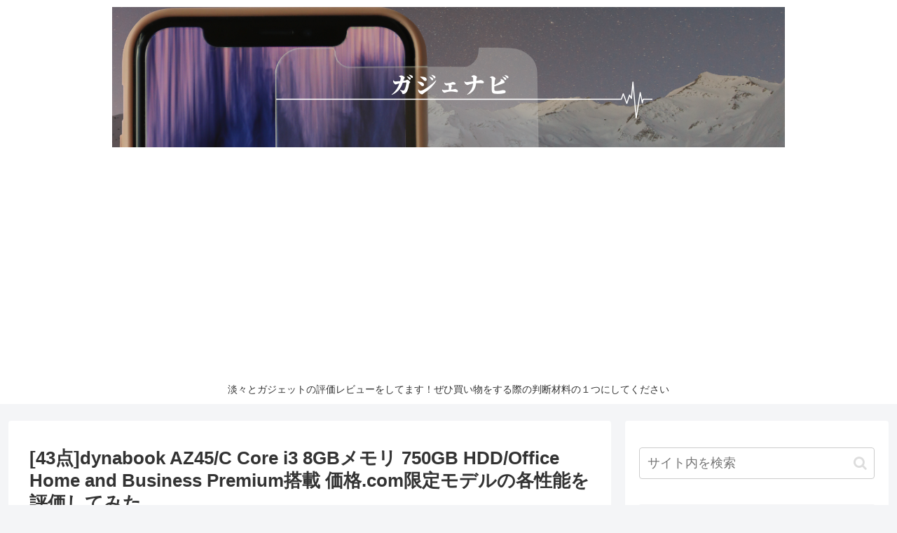

--- FILE ---
content_type: text/html; charset=UTF-8
request_url: https://www.wformat.com/dynabook-az45-c-core-i3-8gb%E3%83%A1%E3%83%A2%E3%83%AA-750gb-hdd-office-home-and-business-premium%E6%90%AD%E8%BC%89-%E4%BE%A1%E6%A0%BC-com%E9%99%90%E5%AE%9A%E3%83%A2%E3%83%87%E3%83%AB/
body_size: 43582
content:
<!doctype html><html lang="ja"><head><meta charset="utf-8"><meta http-equiv="X-UA-Compatible" content="IE=edge"><meta name="viewport" content="width=device-width, initial-scale=1.0, viewport-fit=cover"/>
 <script async src="https://www.googletagmanager.com/gtag/js?id=UA-85062127-11"></script> <script>window.dataLayer = window.dataLayer || [];
  function gtag(){dataLayer.push(arguments);}
  gtag('js', new Date());

  gtag('config', 'UA-85062127-11');</script> <link rel="amphtml" href="https://www.wformat.com/dynabook-az45-c-core-i3-8gb%e3%83%a1%e3%83%a2%e3%83%aa-750gb-hdd-office-home-and-business-premium%e6%90%ad%e8%bc%89-%e4%be%a1%e6%a0%bc-com%e9%99%90%e5%ae%9a%e3%83%a2%e3%83%87%e3%83%ab/?amp=1"><link rel="preconnect dns-prefetch" href="//www.googletagmanager.com"><link rel="preconnect dns-prefetch" href="//www.google-analytics.com"><link rel="preconnect dns-prefetch" href="//ajax.googleapis.com"><link rel="preconnect dns-prefetch" href="//cdnjs.cloudflare.com"><link rel="preconnect dns-prefetch" href="//pagead2.googlesyndication.com"><link rel="preconnect dns-prefetch" href="//googleads.g.doubleclick.net"><link rel="preconnect dns-prefetch" href="//tpc.googlesyndication.com"><link rel="preconnect dns-prefetch" href="//ad.doubleclick.net"><link rel="preconnect dns-prefetch" href="//www.gstatic.com"><link rel="preconnect dns-prefetch" href="//cse.google.com"><link rel="preconnect dns-prefetch" href="//fonts.gstatic.com"><link rel="preconnect dns-prefetch" href="//fonts.googleapis.com"><link rel="preconnect dns-prefetch" href="//cms.quantserve.com"><link rel="preconnect dns-prefetch" href="//secure.gravatar.com"><link rel="preconnect dns-prefetch" href="//cdn.syndication.twimg.com"><link rel="preconnect dns-prefetch" href="//cdn.jsdelivr.net"><link rel="preconnect dns-prefetch" href="//images-fe.ssl-images-amazon.com"><link rel="preconnect dns-prefetch" href="//completion.amazon.com"><link rel="preconnect dns-prefetch" href="//m.media-amazon.com"><link rel="preconnect dns-prefetch" href="//i.moshimo.com"><link rel="preconnect dns-prefetch" href="//aml.valuecommerce.com"><link rel="preconnect dns-prefetch" href="//dalc.valuecommerce.com"><link rel="preconnect dns-prefetch" href="//dalb.valuecommerce.com">
 <script>(adsbygoogle = window.adsbygoogle || []).push({
    google_ad_client: "",
    enable_page_level_ads: true
  });</script> <title>[43点]dynabook AZ45/C Core i3 8GBメモリ 750GB HDD/Office Home and Business Premium搭載 価格.com限定モデルの各性能を評価してみた  |  ガジェナビ</title><meta name='robots' content='max-image-preview:large' /><meta property="og:type" content="article"><meta property="og:description" content="今回のレビューターゲットはこれ。dynabook AZ45/C Core i3 8GBメモリ 750GB HDD/Office Home and Business Premium搭載 価格.com限定モデル下記目次の観点でレビューを整理した"><meta property="og:title" content="[43点]dynabook AZ45/C Core i3 8GBメモリ 750GB HDD/Office Home and Business Premium搭載 価格.com限定モデルの各性能を評価してみた"><meta property="og:url" content="https://www.wformat.com/dynabook-az45-c-core-i3-8gb%e3%83%a1%e3%83%a2%e3%83%aa-750gb-hdd-office-home-and-business-premium%e6%90%ad%e8%bc%89-%e4%be%a1%e6%a0%bc-com%e9%99%90%e5%ae%9a%e3%83%a2%e3%83%87%e3%83%ab/"><meta property="og:image" content="https://www.wformat.com/wp-content/uploads/eyecatch/J0000024020.png"><meta property="og:site_name" content="ガジェナビ"><meta property="og:locale" content="ja_JP"><meta property="article:published_time" content="2022-05-07T15:03:21+09:00" /><meta property="article:modified_time" content="2023-01-04T14:34:20+09:00" /><meta property="article:section" content="東芝"><meta property="article:tag" content="ディスク速度20pt"><meta property="article:tag" content="キーボード70pt"><meta property="article:tag" content="総合40pt"><meta property="article:tag" content="厚さ50pt"><meta property="article:tag" content="メモリ50pt"><meta property="article:tag" content="画面サイズ60pt"><meta property="article:tag" content="電池40pt"><meta property="article:tag" content="画質20pt"><meta property="article:tag" content="画面15.6 インチ"><meta property="article:tag" content="容量50pt"><meta property="article:tag" content="設置性40pt"><meta property="article:tag" content="携帯性40pt"><meta property="article:tag" content="軽さ30pt"><meta name="twitter:card" content="summary_large_image"><meta property="twitter:description" content="今回のレビューターゲットはこれ。dynabook AZ45/C Core i3 8GBメモリ 750GB HDD/Office Home and Business Premium搭載 価格.com限定モデル下記目次の観点でレビューを整理した"><meta property="twitter:title" content="[43点]dynabook AZ45/C Core i3 8GBメモリ 750GB HDD/Office Home and Business Premium搭載 価格.com限定モデルの各性能を評価してみた"><meta property="twitter:url" content="https://www.wformat.com/dynabook-az45-c-core-i3-8gb%e3%83%a1%e3%83%a2%e3%83%aa-750gb-hdd-office-home-and-business-premium%e6%90%ad%e8%bc%89-%e4%be%a1%e6%a0%bc-com%e9%99%90%e5%ae%9a%e3%83%a2%e3%83%87%e3%83%ab/"><meta name="twitter:image" content="https://www.wformat.com/wp-content/uploads/eyecatch/J0000024020.png"><meta name="twitter:domain" content="www.wformat.com"><link rel='dns-prefetch' href='//ajax.googleapis.com' /><link rel='dns-prefetch' href='//cdnjs.cloudflare.com' /><link rel='dns-prefetch' href='//stats.wp.com' /><link rel="alternate" type="application/rss+xml" title="ガジェナビ &raquo; フィード" href="https://www.wformat.com/feed/" /><link rel="alternate" type="application/rss+xml" title="ガジェナビ &raquo; コメントフィード" href="https://www.wformat.com/comments/feed/" /><link rel="alternate" type="application/rss+xml" title="ガジェナビ &raquo; [43点]dynabook AZ45/C Core i3 8GBメモリ 750GB HDD/Office Home and Business Premium搭載 価格.com限定モデルの各性能を評価してみた のコメントのフィード" href="https://www.wformat.com/dynabook-az45-c-core-i3-8gb%e3%83%a1%e3%83%a2%e3%83%aa-750gb-hdd-office-home-and-business-premium%e6%90%ad%e8%bc%89-%e4%be%a1%e6%a0%bc-com%e9%99%90%e5%ae%9a%e3%83%a2%e3%83%87%e3%83%ab/feed/" /><style id='wp-img-auto-sizes-contain-inline-css'>img:is([sizes=auto i],[sizes^="auto," i]){contain-intrinsic-size:3000px 1500px}
/*# sourceURL=wp-img-auto-sizes-contain-inline-css */</style><style id="litespeed-ccss">.sns-share{margin:24px 0}body,.header{background-position:top center;background-repeat:no-repeat;background-size:100% auto}.post-date,.post-update{padding:2px;display:inline;font-size:.7em}.search-edit,input[type=text],textarea{padding:11px;border:1px solid #ccc;border-radius:4px;font-size:18px;width:100%}.fz-18px{font-size:18px}.fw-400{font-weight:400}*{padding:0;margin:0;box-sizing:border-box;word-wrap:break-word;overflow-wrap:break-word}.container{padding-right:constant(safe-area-inset-right);padding-left:constant(safe-area-inset-left);padding-right:env(safe-area-inset-right);padding-left:env(safe-area-inset-left)}body{font-family:"Hiragino Kaku Gothic ProN","Hiragino Sans",Meiryo,sans-serif;font-size:18px;color:#333;line-height:1.8;margin:0;overflow-wrap:break-word;background-color:#f4f5f7;text-size-adjust:100%;-webkit-text-size-adjust:100%;-moz-text-size-adjust:100%;background-attachment:fixed}a{color:#1967d2}ul{margin:1em 0;padding-left:40px}.cf:after{clear:both;content:"";display:block}.header-container,.main,.sidebar{background-color:#fff}.wrap{width:1256px;margin:0 auto}.content-in{display:flex;justify-content:space-between;flex-wrap:wrap}.main{width:860px;padding:20px 29px;border:1px solid transparent;border-radius:4px;position:relative}.no-scrollable-main .main{height:100%}@media all and (-ms-high-contrast:none){.logo{height:100%}}.publisher{display:none}figure{margin:0}img{max-width:100%;height:auto;border:0}.header{height:100%}.header-in{display:flex;flex-direction:column;justify-content:center}.tagline{text-align:center;font-size:14px;margin:.6em 1em}.logo{text-align:center}.logo-image span,.logo-image a{display:inline-block;max-width:100%}.site-name-text-link{color:#333;text-decoration:none;font-weight:400}.site-name-text{font-size:28px}.logo-image{padding:10px 0;font-size:inherit}.navi{background-color:#fff}.cat-label{position:absolute;top:.3em;left:.3em;border:1px solid #eee;font-size:11px;color:#fff;background-color:rgba(51,51,51,.7);padding:1px 5px;max-width:80%;white-space:nowrap;overflow:hidden;text-overflow:ellipsis}.post-date,.post-update{margin-right:8px}.sns-buttons{display:flex;align-items:center}.sns-buttons a{display:block;background-color:#333;text-align:center;color:#fff;text-decoration:none;border-radius:4px;height:45px}.bc-brand-color.sns-share .twitter-button{background-color:#1da1f2}.bc-brand-color.sns-share .facebook-button{background-color:#3b5998}.bc-brand-color.sns-share .hatebu-button{background-color:#2c6ebd}.bc-brand-color.sns-share .line-button{background-color:#00c300}.bc-brand-color.sns-share .pinterest-button{background-color:#bd081c}.ss-top{margin-top:0;margin-bottom:0}.sns-share.ss-col-6 a{width:16%}.sns-share.ss-high-and-low-lc a{display:flex;align-content:center;line-height:16px}.sns-share.ss-high-and-low-lc a .social-icon,.sns-share.ss-high-and-low-lc a .button-caption{display:block;font-size:16px;margin:0}.sns-share.ss-high-and-low-lc a .button-caption.button-caption{font-size:12px}.sns-share.ss-high-and-low-lc a{flex-direction:column}.sns-share.ss-high-and-low-lc a>span{padding-top:3px}.sns-share-buttons{flex-wrap:wrap;justify-content:space-around;align-content:center}.sns-share-buttons a{width:32%;margin-bottom:8px;font-size:18px;display:inline-flex;align-content:center;align-items:center;justify-content:center;position:relative}.sns-share-buttons a .button-caption{font-size:16px;margin-left:10px}.sns-share-buttons a .share-count{position:absolute;right:3px;bottom:3px;font-size:12px;line-height:1}.sbc-hide .share-count{display:none}.copy-info{display:none;padding:1em 2em;color:#fff;border-radius:8px;position:fixed;top:50%;left:50%;transform:translate(-50%,-50%);background-color:#333;opacity:.8;box-shadow:0 4px 8px #777;z-index:2}.content{margin-top:24px}.entry-title{font-size:26px;margin:16px 0;line-height:1.3}p{margin:1.2em 0}.article h1{line-height:1.25;font-weight:700}.eye-catch-wrap{display:flex}.eye-catch{position:relative;margin-bottom:.6em;max-width:100%}.eye-catch .cat-label{position:absolute;right:auto;top:.4em;bottom:auto;left:.4em;font-size:14px;padding:4px 8px;opacity:.9;border:1px solid #eee}.eye-catch img{vertical-align:bottom}.eye-catch-caption{color:#fff;position:absolute;bottom:0;padding:2em .6em .2em;text-align:right;width:100%;font-size:.9em;background:linear-gradient(180deg,transparent,#555);opacity:.9}@media all and (-ms-high-contrast:none){.eye-catch-wrap{display:block}}.sidebar{width:376px;border:1px solid transparent;padding:19px;border-radius:4px;background-color:#fff}.sidebar h3{background-color:#f5f6f7;padding:12px;margin:16px 0;border-radius:2px}.no-scrollable-sidebar .sidebar{height:100%}.sidebar-menu-content .sidebar{height:auto}.widget_recent_entries ul,.widget_categories ul{padding:0;margin:0;list-style:none}.widget_recent_entries ul li a,.widget_categories ul li a{color:#333;text-decoration:none;padding:10px 0;display:block;padding-right:4px;padding-left:4px}.widget_recent_comments li{padding:10px 0}.sns-follow-buttons a .follow-count{position:absolute;right:3px;bottom:3px;font-size:12px;line-height:1}.fbc-hide .follow-count{display:none}.comment-form .required{color:red}.mobile-menu-buttons{background:#fff;box-shadow:0 0 5px #a9a9a9;font-size:19px;position:fixed;bottom:0;left:0;right:0;z-index:2;padding:0;margin:0;list-style:none;display:none;align-items:center;line-height:1.4;min-height:50px}.mobile-menu-buttons .menu-icon{text-align:center;width:100%;display:block}.mobile-menu-buttons .menu-caption{font-size:9px;text-align:center;opacity:.8;display:block}.mobile-menu-buttons .menu-button{position:relative;width:100%}.mobile-menu-buttons .menu-button>a{display:block;color:#333;text-decoration:none}.mobile-footer-menu-buttons{padding-bottom:constant(safe-area-inset-bottom);padding-bottom:env(safe-area-inset-bottom)}#sidebar-menu-close,#search-menu-close{display:none;position:fixed;z-index:99;top:0;left:0;width:100%;height:100%;background:#000}.menu-content{overflow:auto;position:fixed;top:0;z-index:9999;width:100%;max-width:400px;height:100%;background:#fff;opacity:1;overflow:scroll;-webkit-overflow-scrolling:touch}.menu-content .sidebar{width:100%;display:block;margin:0}.sidebar-menu-content{right:0;-webkit-transform:translateX(105%);transform:translateX(105%)}#slide-in-sidebar{display:block;margin:0}.search-menu-content{position:fixed;top:40%;z-index:99;width:90%;left:5%;right:5%;-webkit-transform:translateY(900%);transform:translateY(900%);opacity:0}.search-menu-content .search-edit{width:100%}.menu-close-button{display:block;text-align:center;font-size:2em}.rating-star{color:#f5bc55;font-size:1.2em}.rating-number{color:#333;font-size:.9em;margin-left:.4em}.footer-bottom.fdt-up-and-down .footer-bottom-logo{display:none}.footer-bottom-logo{float:left;bottom:0;position:absolute}.footer-bottom-logo .site-name-text{font-size:18px;padding-bottom:8px}.footer-bottom-logo .logo-image{padding:0;max-width:120px}.footer-bottom-logo img{height:50px;width:auto}.go-to-top{position:fixed;display:none;right:10px;bottom:10px;z-index:99999}.go-to-top-button{background-color:#eee;color:#333;text-decoration:none;display:flex;justify-content:center;align-items:center;width:40px;height:40px;text-align:center;line-height:1;border-radius:5px;font-size:22px}.search-box{margin:1em 0 2em;position:relative}.search-edit{font-family:inherit}#search-menu-content .search-edit{font-size:16px}.search-submit{position:absolute;right:3px;top:calc(50% - 12px);font-size:20px;border:none;color:#ddd;padding:0 8px;background-color:rgba(255,255,255,0)}.display-none{display:none}textarea{min-height:260px}input[type=submit]{padding:11px;width:100%;margin:0}input[type=submit]{-webkit-appearance:none;border:1px solid #ddd;background-color:#f5f8fa}#wp-comment-cookies-consent{margin-right:5px}.main{z-index:0}@media screen and (max-width:1023px){.content-in{display:block}main.main,div.sidebar{display:block;margin:10px;width:auto}.footer-bottom-logo{float:none}.footer-bottom-logo{line-height:1}.header{background-size:cover}.footer-bottom-logo{position:relative;bottom:auto}.logo-footer{margin:8px auto}.mobile-menu-buttons{display:flex;align-items:stretch}.mobile-menu-buttons>li{padding-top:3px}.no-mobile-sidebar .sidebar,.mobile-button-fmb .go-to-top-button{display:none}.mblt-footer-mobile-buttons{margin-bottom:50px}.scrollable-mobile-buttons{margin-bottom:0}.mblt-footer-mobile-buttons .go-to-top-button{display:none}}@media screen and (max-width:834px){main.main,div.sidebar{padding:16px;margin:10px 0;border-width:0}.ss-top .sns-share-buttons a{font-size:14px}.ss-top .sns-share-buttons a .button-caption{font-size:14px;margin-left:4px}.sns-share.ss-top.ss-col-6 a{width:32%}.header div.header-in{min-height:auto}#header .site-name-text{font-size:22px}.eye-catch .cat-label{font-size:10px;padding:2px 4px}textarea{min-height:160px}.content{margin-top:10px}}@media screen and (max-width:480px){h3{font-size:20px}.cat-label{font-size:10px;padding:1px 3px}.entry-title{padding:.6em;margin:1.2em 0 .8em}.entry-title{font-size:20px;padding:.6em .8em}.entry-title{margin:0;margin-bottom:6px}body{font-size:16px}.menu-content{max-width:84%}#header .site-name-text{font-size:18px}.tagline{font-size:12px}}@media screen and (max-width:480px){.page-body,.menu-content{font-size:16px}}.header .header-in{min-height:100px}.main{width:860px}.sidebar{width:376px}@media screen and (max-width:1260px){.wrap{width:auto}.main,.sidebar{margin:0 .5%}.main{width:67%}.sidebar{padding:10px;width:30%}}body:after{content:url(https://www.wformat.com/wp-content/themes/cocoon-master/lib/analytics/access.php?post_id=1091901&post_type=post);visibility:hidden;position:absolute;bottom:0;right:0;width:1px;height:1px;overflow:hidden}.toc-checkbox{display:none}#respond{display:none}.fa{display:inline-block;font:normal normal normal 14px/1 FontAwesome;font-size:inherit;text-rendering:auto;-webkit-font-smoothing:antialiased;-moz-osx-font-smoothing:grayscale}.fa-search:before{content:"\f002"}.fa-star:before{content:"\f005"}.fa-star-o:before{content:"\f006"}.fa-close:before{content:"\f00d"}.fa-home:before{content:"\f015"}.fa-outdent:before{content:"\f03b"}.fa-arrow-up:before{content:"\f062"}.fa-angle-double-up:before{content:"\f102"}[class*=" icon-"]{font-family:'icomoon'!important;speak:never;font-style:normal;font-weight:400;font-variant:normal;text-transform:none;line-height:1;letter-spacing:0;-webkit-font-feature-settings:"liga";-moz-font-feature-settings:"liga=1";-moz-font-feature-settings:"liga";-ms-font-feature-settings:"liga" 1;font-feature-settings:"liga";-webkit-font-variant-ligatures:discretionary-ligatures;font-variant-ligatures:discretionary-ligatures;-webkit-font-smoothing:antialiased;-moz-osx-font-smoothing:grayscale}.icon-line:before{content:"\e915"}.icon-hatena:before{content:"\e916"}.icon-copy:before{content:"\e901"}.icon-facebook:before{content:"\e919"}.icon-twitter:before{content:"\e91c"}.icon-pinterest:before{content:"\e92c"}input[type=submit]{color:#817368!important}.footer-bottom-logo .logo-image{padding:0;max-width:initial}ul{box-sizing:border-box}:root{--wp--preset--font-size--normal:16px;--wp--preset--font-size--huge:42px}body{--wp--preset--color--black:#000;--wp--preset--color--cyan-bluish-gray:#abb8c3;--wp--preset--color--white:#fff;--wp--preset--color--pale-pink:#f78da7;--wp--preset--color--vivid-red:#cf2e2e;--wp--preset--color--luminous-vivid-orange:#ff6900;--wp--preset--color--luminous-vivid-amber:#fcb900;--wp--preset--color--light-green-cyan:#7bdcb5;--wp--preset--color--vivid-green-cyan:#00d084;--wp--preset--color--pale-cyan-blue:#8ed1fc;--wp--preset--color--vivid-cyan-blue:#0693e3;--wp--preset--color--vivid-purple:#9b51e0;--wp--preset--gradient--vivid-cyan-blue-to-vivid-purple:linear-gradient(135deg,rgba(6,147,227,1) 0%,#9b51e0 100%);--wp--preset--gradient--light-green-cyan-to-vivid-green-cyan:linear-gradient(135deg,#7adcb4 0%,#00d082 100%);--wp--preset--gradient--luminous-vivid-amber-to-luminous-vivid-orange:linear-gradient(135deg,rgba(252,185,0,1) 0%,rgba(255,105,0,1) 100%);--wp--preset--gradient--luminous-vivid-orange-to-vivid-red:linear-gradient(135deg,rgba(255,105,0,1) 0%,#cf2e2e 100%);--wp--preset--gradient--very-light-gray-to-cyan-bluish-gray:linear-gradient(135deg,#eee 0%,#a9b8c3 100%);--wp--preset--gradient--cool-to-warm-spectrum:linear-gradient(135deg,#4aeadc 0%,#9778d1 20%,#cf2aba 40%,#ee2c82 60%,#fb6962 80%,#fef84c 100%);--wp--preset--gradient--blush-light-purple:linear-gradient(135deg,#ffceec 0%,#9896f0 100%);--wp--preset--gradient--blush-bordeaux:linear-gradient(135deg,#fecda5 0%,#fe2d2d 50%,#6b003e 100%);--wp--preset--gradient--luminous-dusk:linear-gradient(135deg,#ffcb70 0%,#c751c0 50%,#4158d0 100%);--wp--preset--gradient--pale-ocean:linear-gradient(135deg,#fff5cb 0%,#b6e3d4 50%,#33a7b5 100%);--wp--preset--gradient--electric-grass:linear-gradient(135deg,#caf880 0%,#71ce7e 100%);--wp--preset--gradient--midnight:linear-gradient(135deg,#020381 0%,#2874fc 100%);--wp--preset--duotone--dark-grayscale:url('#wp-duotone-dark-grayscale');--wp--preset--duotone--grayscale:url('#wp-duotone-grayscale');--wp--preset--duotone--purple-yellow:url('#wp-duotone-purple-yellow');--wp--preset--duotone--blue-red:url('#wp-duotone-blue-red');--wp--preset--duotone--midnight:url('#wp-duotone-midnight');--wp--preset--duotone--magenta-yellow:url('#wp-duotone-magenta-yellow');--wp--preset--duotone--purple-green:url('#wp-duotone-purple-green');--wp--preset--duotone--blue-orange:url('#wp-duotone-blue-orange');--wp--preset--font-size--small:13px;--wp--preset--font-size--medium:20px;--wp--preset--font-size--large:36px;--wp--preset--font-size--x-large:42px}:root{--swiper-theme-color:#007aff}:root{--swiper-navigation-size:44px}:root{--jp-carousel-primary-color:#fff;--jp-carousel-primary-subtle-color:#999;--jp-carousel-bg-color:#000;--jp-carousel-bg-faded-color:#222;--jp-carousel-border-color:#3a3a3a}.recentcomments a{display:inline!important;padding:0!important;margin:0!important}</style><link rel="preload" data-asynced="1" data-optimized="2" as="style" onload="this.onload=null;this.rel='stylesheet'" href="https://www.wformat.com/wp-content/litespeed/css/917d48db4aed5a292ee2e5be2ba81579.css?ver=6f52f" /><script>!function(a){"use strict";var b=function(b,c,d){function e(a){return h.body?a():void setTimeout(function(){e(a)})}function f(){i.addEventListener&&i.removeEventListener("load",f),i.media=d||"all"}var g,h=a.document,i=h.createElement("link");if(c)g=c;else{var j=(h.body||h.getElementsByTagName("head")[0]).childNodes;g=j[j.length-1]}var k=h.styleSheets;i.rel="stylesheet",i.href=b,i.media="only x",e(function(){g.parentNode.insertBefore(i,c?g:g.nextSibling)});var l=function(a){for(var b=i.href,c=k.length;c--;)if(k[c].href===b)return a();setTimeout(function(){l(a)})};return i.addEventListener&&i.addEventListener("load",f),i.onloadcssdefined=l,l(f),i};"undefined"!=typeof exports?exports.loadCSS=b:a.loadCSS=b}("undefined"!=typeof global?global:this);!function(a){if(a.loadCSS){var b=loadCSS.relpreload={};if(b.support=function(){try{return a.document.createElement("link").relList.supports("preload")}catch(b){return!1}},b.poly=function(){for(var b=a.document.getElementsByTagName("link"),c=0;c<b.length;c++){var d=b[c];"preload"===d.rel&&"style"===d.getAttribute("as")&&(a.loadCSS(d.href,d,d.getAttribute("media")),d.rel=null)}},!b.support()){b.poly();var c=a.setInterval(b.poly,300);a.addEventListener&&a.addEventListener("load",function(){b.poly(),a.clearInterval(c)}),a.attachEvent&&a.attachEvent("onload",function(){a.clearInterval(c)})}}}(this);</script> <style id='cocoon-style-inline-css'>@media screen and (max-width:480px){.page-body,.menu-content{font-size:16px}}.header .header-in{min-height:100px}.main{width:860px}.sidebar{width:376px}@media screen and (max-width:1260px){.wrap{width:auto}.main,.sidebar,.sidebar-left .main,.sidebar-left .sidebar{margin:0 .5%}.main{width:67%}.sidebar{padding:10px;width:30%}.entry-card-thumb{width:38%}.entry-card-content{margin-left:40%}}body::after{content:url(https://www.wformat.com/wp-content/themes/cocoon-master/lib/analytics/access.php?post_id=1091901&post_type=post);visibility:hidden;position:absolute;bottom:0;right:0;width:1px;height:1px;overflow:hidden}.toc-checkbox{display:none}.toc-content{visibility:hidden;height:0;opacity:.2;transition:all .5s ease-out}.toc-checkbox:checked~.toc-content{visibility:visible;padding-top:.6em;height:100%;opacity:1}.toc-title::after{content:'[開く]';margin-left:.5em;cursor:pointer;font-size:.8em}.toc-title:hover::after{text-decoration:underline}.toc-checkbox:checked+.toc-title::after{content:'[閉じる]'}#respond{display:none}.entry-content>*,.demo .entry-content p{line-height:1.8}.entry-content>*,.demo .entry-content p{margin-top:1.4em;margin-bottom:1.4em}.article .micro-top{margin-bottom:-1.54em}.article .micro-balloon{margin-bottom:-1.12em}.article .micro-bottom{margin-top:-1.54em}.article .micro-bottom.micro-balloon{margin-top:-1.12em;margin-bottom:1.4em}.blank-box.bb-key-color{border-color:#19448e}.iic-key-color li::before{color:#19448e}.blank-box.bb-tab.bb-key-color::before{background-color:#19448e}.tb-key-color .toggle-button{border:1px solid #19448e;background:#19448e;color:#fff}.tb-key-color .toggle-button::before{color:#ccc}.tb-key-color .toggle-checkbox:checked~.toggle-content{border-color:#19448e}.cb-key-color.caption-box{border-color:#19448e}.cb-key-color .caption-box-label{background-color:#19448e;color:#fff}.tcb-key-color .tab-caption-box-label{background-color:#19448e;color:#fff}.tcb-key-color .tab-caption-box-content{border-color:#19448e}.lb-key-color .label-box-content{border-color:#19448e}.mc-key-color{background-color:#19448e;color:#fff;border:0}.mc-key-color.micro-bottom::after{border-bottom-color:#19448e;border-top-color:transparent}.mc-key-color::before{border-top-color:transparent;border-bottom-color:transparent}.mc-key-color::after{border-top-color:#19448e}.btn-key-color,.btn-wrap.btn-wrap-key-color>a{background-color:#19448e}.has-text-color.has-key-color-color{color:#19448e}.has-background.has-key-color-background-color{background-color:#19448e}.article.page-body,body#tinymce.wp-editor{background-color:#fff}.article.page-body,.editor-post-title__block .editor-post-title__input,body#tinymce.wp-editor{color:#333}.body .has-key-color-background-color{background-color:#19448e}.body .has-key-color-color{color:#19448e}.body .has-key-color-border-color{border-color:#19448e}.btn-wrap.has-key-color-background-color>a{background-color:#19448e}.btn-wrap.has-key-color-color>a{color:#19448e}.btn-wrap.has-key-color-border-color>a{border-color:#19448e}.bb-tab.has-key-color-border-color .bb-label{background-color:#19448e}.toggle-wrap.has-key-color-border-color .toggle-button{background-color:#19448e}.toggle-wrap.has-key-color-border-color .toggle-button,.toggle-wrap.has-key-color-border-color .toggle-content{border-color:#19448e}.iconlist-box.has-key-color-icon-color li::before{color:#19448e}.micro-balloon.has-key-color-background-color{background-color:#19448e;border-color:transparent}.micro-balloon.has-key-color-background-color.micro-bottom::after{border-bottom-color:#19448e;border-top-color:transparent}.micro-balloon.has-key-color-background-color::before{border-top-color:transparent;border-bottom-color:transparent}.micro-balloon.has-key-color-background-color::after{border-top-color:#19448e}.micro-balloon.has-border-color.has-key-color-border-color{border-color:#19448e}.micro-balloon.micro-top.has-key-color-border-color::before{border-top-color:#19448e}.micro-balloon.micro-bottom.has-key-color-border-color::before{border-bottom-color:#19448e}.caption-box.has-key-color-border-color .box-label{background-color:#19448e}.tab-caption-box.has-key-color-border-color .box-label{background-color:#19448e}.tab-caption-box.has-key-color-border-color .box-content{border-color:#19448e}.tab-caption-box.has-key-color-background-color .box-content{background-color:#19448e}.label-box.has-key-color-border-color .box-content{border-color:#19448e}.label-box.has-key-color-background-color .box-content{background-color:#19448e}.sbp-l .speech-balloon.has-key-color-border-color::before{border-right-color:#19448e}.sbp-r .speech-balloon.has-key-color-border-color::before{border-left-color:#19448e}.sbp-l .speech-balloon.has-key-color-background-color::after{border-right-color:#19448e}.sbp-r .speech-balloon.has-key-color-background-color::after{border-left-color:#19448e}.sbs-line.sbp-r .speech-balloon.has-key-color-background-color{background-color:#19448e}.sbs-line.sbp-r .speech-balloon.has-key-color-border-color{border-color:#19448e}.speech-wrap.sbs-think .speech-balloon.has-key-color-border-color::before,.speech-wrap.sbs-think .speech-balloon.has-key-color-border-color::after{border-color:#19448e}.sbs-think .speech-balloon.has-key-color-background-color::before,.sbs-think .speech-balloon.has-key-color-background-color::after{background-color:#19448e}.timeline-box.has-key-color-point-color .timeline-item::before{background-color:#19448e}.body .has-red-background-color{background-color:#e60033}.body .has-red-color{color:#e60033}.body .has-red-border-color{border-color:#e60033}.btn-wrap.has-red-background-color>a{background-color:#e60033}.btn-wrap.has-red-color>a{color:#e60033}.btn-wrap.has-red-border-color>a{border-color:#e60033}.bb-tab.has-red-border-color .bb-label{background-color:#e60033}.toggle-wrap.has-red-border-color .toggle-button{background-color:#e60033}.toggle-wrap.has-red-border-color .toggle-button,.toggle-wrap.has-red-border-color .toggle-content{border-color:#e60033}.iconlist-box.has-red-icon-color li::before{color:#e60033}.micro-balloon.has-red-background-color{background-color:#e60033;border-color:transparent}.micro-balloon.has-red-background-color.micro-bottom::after{border-bottom-color:#e60033;border-top-color:transparent}.micro-balloon.has-red-background-color::before{border-top-color:transparent;border-bottom-color:transparent}.micro-balloon.has-red-background-color::after{border-top-color:#e60033}.micro-balloon.has-border-color.has-red-border-color{border-color:#e60033}.micro-balloon.micro-top.has-red-border-color::before{border-top-color:#e60033}.micro-balloon.micro-bottom.has-red-border-color::before{border-bottom-color:#e60033}.caption-box.has-red-border-color .box-label{background-color:#e60033}.tab-caption-box.has-red-border-color .box-label{background-color:#e60033}.tab-caption-box.has-red-border-color .box-content{border-color:#e60033}.tab-caption-box.has-red-background-color .box-content{background-color:#e60033}.label-box.has-red-border-color .box-content{border-color:#e60033}.label-box.has-red-background-color .box-content{background-color:#e60033}.sbp-l .speech-balloon.has-red-border-color::before{border-right-color:#e60033}.sbp-r .speech-balloon.has-red-border-color::before{border-left-color:#e60033}.sbp-l .speech-balloon.has-red-background-color::after{border-right-color:#e60033}.sbp-r .speech-balloon.has-red-background-color::after{border-left-color:#e60033}.sbs-line.sbp-r .speech-balloon.has-red-background-color{background-color:#e60033}.sbs-line.sbp-r .speech-balloon.has-red-border-color{border-color:#e60033}.speech-wrap.sbs-think .speech-balloon.has-red-border-color::before,.speech-wrap.sbs-think .speech-balloon.has-red-border-color::after{border-color:#e60033}.sbs-think .speech-balloon.has-red-background-color::before,.sbs-think .speech-balloon.has-red-background-color::after{background-color:#e60033}.timeline-box.has-red-point-color .timeline-item::before{background-color:#e60033}.body .has-pink-background-color{background-color:#e95295}.body .has-pink-color{color:#e95295}.body .has-pink-border-color{border-color:#e95295}.btn-wrap.has-pink-background-color>a{background-color:#e95295}.btn-wrap.has-pink-color>a{color:#e95295}.btn-wrap.has-pink-border-color>a{border-color:#e95295}.bb-tab.has-pink-border-color .bb-label{background-color:#e95295}.toggle-wrap.has-pink-border-color .toggle-button{background-color:#e95295}.toggle-wrap.has-pink-border-color .toggle-button,.toggle-wrap.has-pink-border-color .toggle-content{border-color:#e95295}.iconlist-box.has-pink-icon-color li::before{color:#e95295}.micro-balloon.has-pink-background-color{background-color:#e95295;border-color:transparent}.micro-balloon.has-pink-background-color.micro-bottom::after{border-bottom-color:#e95295;border-top-color:transparent}.micro-balloon.has-pink-background-color::before{border-top-color:transparent;border-bottom-color:transparent}.micro-balloon.has-pink-background-color::after{border-top-color:#e95295}.micro-balloon.has-border-color.has-pink-border-color{border-color:#e95295}.micro-balloon.micro-top.has-pink-border-color::before{border-top-color:#e95295}.micro-balloon.micro-bottom.has-pink-border-color::before{border-bottom-color:#e95295}.caption-box.has-pink-border-color .box-label{background-color:#e95295}.tab-caption-box.has-pink-border-color .box-label{background-color:#e95295}.tab-caption-box.has-pink-border-color .box-content{border-color:#e95295}.tab-caption-box.has-pink-background-color .box-content{background-color:#e95295}.label-box.has-pink-border-color .box-content{border-color:#e95295}.label-box.has-pink-background-color .box-content{background-color:#e95295}.sbp-l .speech-balloon.has-pink-border-color::before{border-right-color:#e95295}.sbp-r .speech-balloon.has-pink-border-color::before{border-left-color:#e95295}.sbp-l .speech-balloon.has-pink-background-color::after{border-right-color:#e95295}.sbp-r .speech-balloon.has-pink-background-color::after{border-left-color:#e95295}.sbs-line.sbp-r .speech-balloon.has-pink-background-color{background-color:#e95295}.sbs-line.sbp-r .speech-balloon.has-pink-border-color{border-color:#e95295}.speech-wrap.sbs-think .speech-balloon.has-pink-border-color::before,.speech-wrap.sbs-think .speech-balloon.has-pink-border-color::after{border-color:#e95295}.sbs-think .speech-balloon.has-pink-background-color::before,.sbs-think .speech-balloon.has-pink-background-color::after{background-color:#e95295}.timeline-box.has-pink-point-color .timeline-item::before{background-color:#e95295}.body .has-purple-background-color{background-color:#884898}.body .has-purple-color{color:#884898}.body .has-purple-border-color{border-color:#884898}.btn-wrap.has-purple-background-color>a{background-color:#884898}.btn-wrap.has-purple-color>a{color:#884898}.btn-wrap.has-purple-border-color>a{border-color:#884898}.bb-tab.has-purple-border-color .bb-label{background-color:#884898}.toggle-wrap.has-purple-border-color .toggle-button{background-color:#884898}.toggle-wrap.has-purple-border-color .toggle-button,.toggle-wrap.has-purple-border-color .toggle-content{border-color:#884898}.iconlist-box.has-purple-icon-color li::before{color:#884898}.micro-balloon.has-purple-background-color{background-color:#884898;border-color:transparent}.micro-balloon.has-purple-background-color.micro-bottom::after{border-bottom-color:#884898;border-top-color:transparent}.micro-balloon.has-purple-background-color::before{border-top-color:transparent;border-bottom-color:transparent}.micro-balloon.has-purple-background-color::after{border-top-color:#884898}.micro-balloon.has-border-color.has-purple-border-color{border-color:#884898}.micro-balloon.micro-top.has-purple-border-color::before{border-top-color:#884898}.micro-balloon.micro-bottom.has-purple-border-color::before{border-bottom-color:#884898}.caption-box.has-purple-border-color .box-label{background-color:#884898}.tab-caption-box.has-purple-border-color .box-label{background-color:#884898}.tab-caption-box.has-purple-border-color .box-content{border-color:#884898}.tab-caption-box.has-purple-background-color .box-content{background-color:#884898}.label-box.has-purple-border-color .box-content{border-color:#884898}.label-box.has-purple-background-color .box-content{background-color:#884898}.sbp-l .speech-balloon.has-purple-border-color::before{border-right-color:#884898}.sbp-r .speech-balloon.has-purple-border-color::before{border-left-color:#884898}.sbp-l .speech-balloon.has-purple-background-color::after{border-right-color:#884898}.sbp-r .speech-balloon.has-purple-background-color::after{border-left-color:#884898}.sbs-line.sbp-r .speech-balloon.has-purple-background-color{background-color:#884898}.sbs-line.sbp-r .speech-balloon.has-purple-border-color{border-color:#884898}.speech-wrap.sbs-think .speech-balloon.has-purple-border-color::before,.speech-wrap.sbs-think .speech-balloon.has-purple-border-color::after{border-color:#884898}.sbs-think .speech-balloon.has-purple-background-color::before,.sbs-think .speech-balloon.has-purple-background-color::after{background-color:#884898}.timeline-box.has-purple-point-color .timeline-item::before{background-color:#884898}.body .has-deep-background-color{background-color:#55295b}.body .has-deep-color{color:#55295b}.body .has-deep-border-color{border-color:#55295b}.btn-wrap.has-deep-background-color>a{background-color:#55295b}.btn-wrap.has-deep-color>a{color:#55295b}.btn-wrap.has-deep-border-color>a{border-color:#55295b}.bb-tab.has-deep-border-color .bb-label{background-color:#55295b}.toggle-wrap.has-deep-border-color .toggle-button{background-color:#55295b}.toggle-wrap.has-deep-border-color .toggle-button,.toggle-wrap.has-deep-border-color .toggle-content{border-color:#55295b}.iconlist-box.has-deep-icon-color li::before{color:#55295b}.micro-balloon.has-deep-background-color{background-color:#55295b;border-color:transparent}.micro-balloon.has-deep-background-color.micro-bottom::after{border-bottom-color:#55295b;border-top-color:transparent}.micro-balloon.has-deep-background-color::before{border-top-color:transparent;border-bottom-color:transparent}.micro-balloon.has-deep-background-color::after{border-top-color:#55295b}.micro-balloon.has-border-color.has-deep-border-color{border-color:#55295b}.micro-balloon.micro-top.has-deep-border-color::before{border-top-color:#55295b}.micro-balloon.micro-bottom.has-deep-border-color::before{border-bottom-color:#55295b}.caption-box.has-deep-border-color .box-label{background-color:#55295b}.tab-caption-box.has-deep-border-color .box-label{background-color:#55295b}.tab-caption-box.has-deep-border-color .box-content{border-color:#55295b}.tab-caption-box.has-deep-background-color .box-content{background-color:#55295b}.label-box.has-deep-border-color .box-content{border-color:#55295b}.label-box.has-deep-background-color .box-content{background-color:#55295b}.sbp-l .speech-balloon.has-deep-border-color::before{border-right-color:#55295b}.sbp-r .speech-balloon.has-deep-border-color::before{border-left-color:#55295b}.sbp-l .speech-balloon.has-deep-background-color::after{border-right-color:#55295b}.sbp-r .speech-balloon.has-deep-background-color::after{border-left-color:#55295b}.sbs-line.sbp-r .speech-balloon.has-deep-background-color{background-color:#55295b}.sbs-line.sbp-r .speech-balloon.has-deep-border-color{border-color:#55295b}.speech-wrap.sbs-think .speech-balloon.has-deep-border-color::before,.speech-wrap.sbs-think .speech-balloon.has-deep-border-color::after{border-color:#55295b}.sbs-think .speech-balloon.has-deep-background-color::before,.sbs-think .speech-balloon.has-deep-background-color::after{background-color:#55295b}.timeline-box.has-deep-point-color .timeline-item::before{background-color:#55295b}.body .has-indigo-background-color{background-color:#1e50a2}.body .has-indigo-color{color:#1e50a2}.body .has-indigo-border-color{border-color:#1e50a2}.btn-wrap.has-indigo-background-color>a{background-color:#1e50a2}.btn-wrap.has-indigo-color>a{color:#1e50a2}.btn-wrap.has-indigo-border-color>a{border-color:#1e50a2}.bb-tab.has-indigo-border-color .bb-label{background-color:#1e50a2}.toggle-wrap.has-indigo-border-color .toggle-button{background-color:#1e50a2}.toggle-wrap.has-indigo-border-color .toggle-button,.toggle-wrap.has-indigo-border-color .toggle-content{border-color:#1e50a2}.iconlist-box.has-indigo-icon-color li::before{color:#1e50a2}.micro-balloon.has-indigo-background-color{background-color:#1e50a2;border-color:transparent}.micro-balloon.has-indigo-background-color.micro-bottom::after{border-bottom-color:#1e50a2;border-top-color:transparent}.micro-balloon.has-indigo-background-color::before{border-top-color:transparent;border-bottom-color:transparent}.micro-balloon.has-indigo-background-color::after{border-top-color:#1e50a2}.micro-balloon.has-border-color.has-indigo-border-color{border-color:#1e50a2}.micro-balloon.micro-top.has-indigo-border-color::before{border-top-color:#1e50a2}.micro-balloon.micro-bottom.has-indigo-border-color::before{border-bottom-color:#1e50a2}.caption-box.has-indigo-border-color .box-label{background-color:#1e50a2}.tab-caption-box.has-indigo-border-color .box-label{background-color:#1e50a2}.tab-caption-box.has-indigo-border-color .box-content{border-color:#1e50a2}.tab-caption-box.has-indigo-background-color .box-content{background-color:#1e50a2}.label-box.has-indigo-border-color .box-content{border-color:#1e50a2}.label-box.has-indigo-background-color .box-content{background-color:#1e50a2}.sbp-l .speech-balloon.has-indigo-border-color::before{border-right-color:#1e50a2}.sbp-r .speech-balloon.has-indigo-border-color::before{border-left-color:#1e50a2}.sbp-l .speech-balloon.has-indigo-background-color::after{border-right-color:#1e50a2}.sbp-r .speech-balloon.has-indigo-background-color::after{border-left-color:#1e50a2}.sbs-line.sbp-r .speech-balloon.has-indigo-background-color{background-color:#1e50a2}.sbs-line.sbp-r .speech-balloon.has-indigo-border-color{border-color:#1e50a2}.speech-wrap.sbs-think .speech-balloon.has-indigo-border-color::before,.speech-wrap.sbs-think .speech-balloon.has-indigo-border-color::after{border-color:#1e50a2}.sbs-think .speech-balloon.has-indigo-background-color::before,.sbs-think .speech-balloon.has-indigo-background-color::after{background-color:#1e50a2}.timeline-box.has-indigo-point-color .timeline-item::before{background-color:#1e50a2}.body .has-blue-background-color{background-color:#0095d9}.body .has-blue-color{color:#0095d9}.body .has-blue-border-color{border-color:#0095d9}.btn-wrap.has-blue-background-color>a{background-color:#0095d9}.btn-wrap.has-blue-color>a{color:#0095d9}.btn-wrap.has-blue-border-color>a{border-color:#0095d9}.bb-tab.has-blue-border-color .bb-label{background-color:#0095d9}.toggle-wrap.has-blue-border-color .toggle-button{background-color:#0095d9}.toggle-wrap.has-blue-border-color .toggle-button,.toggle-wrap.has-blue-border-color .toggle-content{border-color:#0095d9}.iconlist-box.has-blue-icon-color li::before{color:#0095d9}.micro-balloon.has-blue-background-color{background-color:#0095d9;border-color:transparent}.micro-balloon.has-blue-background-color.micro-bottom::after{border-bottom-color:#0095d9;border-top-color:transparent}.micro-balloon.has-blue-background-color::before{border-top-color:transparent;border-bottom-color:transparent}.micro-balloon.has-blue-background-color::after{border-top-color:#0095d9}.micro-balloon.has-border-color.has-blue-border-color{border-color:#0095d9}.micro-balloon.micro-top.has-blue-border-color::before{border-top-color:#0095d9}.micro-balloon.micro-bottom.has-blue-border-color::before{border-bottom-color:#0095d9}.caption-box.has-blue-border-color .box-label{background-color:#0095d9}.tab-caption-box.has-blue-border-color .box-label{background-color:#0095d9}.tab-caption-box.has-blue-border-color .box-content{border-color:#0095d9}.tab-caption-box.has-blue-background-color .box-content{background-color:#0095d9}.label-box.has-blue-border-color .box-content{border-color:#0095d9}.label-box.has-blue-background-color .box-content{background-color:#0095d9}.sbp-l .speech-balloon.has-blue-border-color::before{border-right-color:#0095d9}.sbp-r .speech-balloon.has-blue-border-color::before{border-left-color:#0095d9}.sbp-l .speech-balloon.has-blue-background-color::after{border-right-color:#0095d9}.sbp-r .speech-balloon.has-blue-background-color::after{border-left-color:#0095d9}.sbs-line.sbp-r .speech-balloon.has-blue-background-color{background-color:#0095d9}.sbs-line.sbp-r .speech-balloon.has-blue-border-color{border-color:#0095d9}.speech-wrap.sbs-think .speech-balloon.has-blue-border-color::before,.speech-wrap.sbs-think .speech-balloon.has-blue-border-color::after{border-color:#0095d9}.sbs-think .speech-balloon.has-blue-background-color::before,.sbs-think .speech-balloon.has-blue-background-color::after{background-color:#0095d9}.timeline-box.has-blue-point-color .timeline-item::before{background-color:#0095d9}.body .has-light-blue-background-color{background-color:#2ca9e1}.body .has-light-blue-color{color:#2ca9e1}.body .has-light-blue-border-color{border-color:#2ca9e1}.btn-wrap.has-light-blue-background-color>a{background-color:#2ca9e1}.btn-wrap.has-light-blue-color>a{color:#2ca9e1}.btn-wrap.has-light-blue-border-color>a{border-color:#2ca9e1}.bb-tab.has-light-blue-border-color .bb-label{background-color:#2ca9e1}.toggle-wrap.has-light-blue-border-color .toggle-button{background-color:#2ca9e1}.toggle-wrap.has-light-blue-border-color .toggle-button,.toggle-wrap.has-light-blue-border-color .toggle-content{border-color:#2ca9e1}.iconlist-box.has-light-blue-icon-color li::before{color:#2ca9e1}.micro-balloon.has-light-blue-background-color{background-color:#2ca9e1;border-color:transparent}.micro-balloon.has-light-blue-background-color.micro-bottom::after{border-bottom-color:#2ca9e1;border-top-color:transparent}.micro-balloon.has-light-blue-background-color::before{border-top-color:transparent;border-bottom-color:transparent}.micro-balloon.has-light-blue-background-color::after{border-top-color:#2ca9e1}.micro-balloon.has-border-color.has-light-blue-border-color{border-color:#2ca9e1}.micro-balloon.micro-top.has-light-blue-border-color::before{border-top-color:#2ca9e1}.micro-balloon.micro-bottom.has-light-blue-border-color::before{border-bottom-color:#2ca9e1}.caption-box.has-light-blue-border-color .box-label{background-color:#2ca9e1}.tab-caption-box.has-light-blue-border-color .box-label{background-color:#2ca9e1}.tab-caption-box.has-light-blue-border-color .box-content{border-color:#2ca9e1}.tab-caption-box.has-light-blue-background-color .box-content{background-color:#2ca9e1}.label-box.has-light-blue-border-color .box-content{border-color:#2ca9e1}.label-box.has-light-blue-background-color .box-content{background-color:#2ca9e1}.sbp-l .speech-balloon.has-light-blue-border-color::before{border-right-color:#2ca9e1}.sbp-r .speech-balloon.has-light-blue-border-color::before{border-left-color:#2ca9e1}.sbp-l .speech-balloon.has-light-blue-background-color::after{border-right-color:#2ca9e1}.sbp-r .speech-balloon.has-light-blue-background-color::after{border-left-color:#2ca9e1}.sbs-line.sbp-r .speech-balloon.has-light-blue-background-color{background-color:#2ca9e1}.sbs-line.sbp-r .speech-balloon.has-light-blue-border-color{border-color:#2ca9e1}.speech-wrap.sbs-think .speech-balloon.has-light-blue-border-color::before,.speech-wrap.sbs-think .speech-balloon.has-light-blue-border-color::after{border-color:#2ca9e1}.sbs-think .speech-balloon.has-light-blue-background-color::before,.sbs-think .speech-balloon.has-light-blue-background-color::after{background-color:#2ca9e1}.timeline-box.has-light-blue-point-color .timeline-item::before{background-color:#2ca9e1}.body .has-cyan-background-color{background-color:#00a3af}.body .has-cyan-color{color:#00a3af}.body .has-cyan-border-color{border-color:#00a3af}.btn-wrap.has-cyan-background-color>a{background-color:#00a3af}.btn-wrap.has-cyan-color>a{color:#00a3af}.btn-wrap.has-cyan-border-color>a{border-color:#00a3af}.bb-tab.has-cyan-border-color .bb-label{background-color:#00a3af}.toggle-wrap.has-cyan-border-color .toggle-button{background-color:#00a3af}.toggle-wrap.has-cyan-border-color .toggle-button,.toggle-wrap.has-cyan-border-color .toggle-content{border-color:#00a3af}.iconlist-box.has-cyan-icon-color li::before{color:#00a3af}.micro-balloon.has-cyan-background-color{background-color:#00a3af;border-color:transparent}.micro-balloon.has-cyan-background-color.micro-bottom::after{border-bottom-color:#00a3af;border-top-color:transparent}.micro-balloon.has-cyan-background-color::before{border-top-color:transparent;border-bottom-color:transparent}.micro-balloon.has-cyan-background-color::after{border-top-color:#00a3af}.micro-balloon.has-border-color.has-cyan-border-color{border-color:#00a3af}.micro-balloon.micro-top.has-cyan-border-color::before{border-top-color:#00a3af}.micro-balloon.micro-bottom.has-cyan-border-color::before{border-bottom-color:#00a3af}.caption-box.has-cyan-border-color .box-label{background-color:#00a3af}.tab-caption-box.has-cyan-border-color .box-label{background-color:#00a3af}.tab-caption-box.has-cyan-border-color .box-content{border-color:#00a3af}.tab-caption-box.has-cyan-background-color .box-content{background-color:#00a3af}.label-box.has-cyan-border-color .box-content{border-color:#00a3af}.label-box.has-cyan-background-color .box-content{background-color:#00a3af}.sbp-l .speech-balloon.has-cyan-border-color::before{border-right-color:#00a3af}.sbp-r .speech-balloon.has-cyan-border-color::before{border-left-color:#00a3af}.sbp-l .speech-balloon.has-cyan-background-color::after{border-right-color:#00a3af}.sbp-r .speech-balloon.has-cyan-background-color::after{border-left-color:#00a3af}.sbs-line.sbp-r .speech-balloon.has-cyan-background-color{background-color:#00a3af}.sbs-line.sbp-r .speech-balloon.has-cyan-border-color{border-color:#00a3af}.speech-wrap.sbs-think .speech-balloon.has-cyan-border-color::before,.speech-wrap.sbs-think .speech-balloon.has-cyan-border-color::after{border-color:#00a3af}.sbs-think .speech-balloon.has-cyan-background-color::before,.sbs-think .speech-balloon.has-cyan-background-color::after{background-color:#00a3af}.timeline-box.has-cyan-point-color .timeline-item::before{background-color:#00a3af}.body .has-teal-background-color{background-color:#007b43}.body .has-teal-color{color:#007b43}.body .has-teal-border-color{border-color:#007b43}.btn-wrap.has-teal-background-color>a{background-color:#007b43}.btn-wrap.has-teal-color>a{color:#007b43}.btn-wrap.has-teal-border-color>a{border-color:#007b43}.bb-tab.has-teal-border-color .bb-label{background-color:#007b43}.toggle-wrap.has-teal-border-color .toggle-button{background-color:#007b43}.toggle-wrap.has-teal-border-color .toggle-button,.toggle-wrap.has-teal-border-color .toggle-content{border-color:#007b43}.iconlist-box.has-teal-icon-color li::before{color:#007b43}.micro-balloon.has-teal-background-color{background-color:#007b43;border-color:transparent}.micro-balloon.has-teal-background-color.micro-bottom::after{border-bottom-color:#007b43;border-top-color:transparent}.micro-balloon.has-teal-background-color::before{border-top-color:transparent;border-bottom-color:transparent}.micro-balloon.has-teal-background-color::after{border-top-color:#007b43}.micro-balloon.has-border-color.has-teal-border-color{border-color:#007b43}.micro-balloon.micro-top.has-teal-border-color::before{border-top-color:#007b43}.micro-balloon.micro-bottom.has-teal-border-color::before{border-bottom-color:#007b43}.caption-box.has-teal-border-color .box-label{background-color:#007b43}.tab-caption-box.has-teal-border-color .box-label{background-color:#007b43}.tab-caption-box.has-teal-border-color .box-content{border-color:#007b43}.tab-caption-box.has-teal-background-color .box-content{background-color:#007b43}.label-box.has-teal-border-color .box-content{border-color:#007b43}.label-box.has-teal-background-color .box-content{background-color:#007b43}.sbp-l .speech-balloon.has-teal-border-color::before{border-right-color:#007b43}.sbp-r .speech-balloon.has-teal-border-color::before{border-left-color:#007b43}.sbp-l .speech-balloon.has-teal-background-color::after{border-right-color:#007b43}.sbp-r .speech-balloon.has-teal-background-color::after{border-left-color:#007b43}.sbs-line.sbp-r .speech-balloon.has-teal-background-color{background-color:#007b43}.sbs-line.sbp-r .speech-balloon.has-teal-border-color{border-color:#007b43}.speech-wrap.sbs-think .speech-balloon.has-teal-border-color::before,.speech-wrap.sbs-think .speech-balloon.has-teal-border-color::after{border-color:#007b43}.sbs-think .speech-balloon.has-teal-background-color::before,.sbs-think .speech-balloon.has-teal-background-color::after{background-color:#007b43}.timeline-box.has-teal-point-color .timeline-item::before{background-color:#007b43}.body .has-green-background-color{background-color:#3eb370}.body .has-green-color{color:#3eb370}.body .has-green-border-color{border-color:#3eb370}.btn-wrap.has-green-background-color>a{background-color:#3eb370}.btn-wrap.has-green-color>a{color:#3eb370}.btn-wrap.has-green-border-color>a{border-color:#3eb370}.bb-tab.has-green-border-color .bb-label{background-color:#3eb370}.toggle-wrap.has-green-border-color .toggle-button{background-color:#3eb370}.toggle-wrap.has-green-border-color .toggle-button,.toggle-wrap.has-green-border-color .toggle-content{border-color:#3eb370}.iconlist-box.has-green-icon-color li::before{color:#3eb370}.micro-balloon.has-green-background-color{background-color:#3eb370;border-color:transparent}.micro-balloon.has-green-background-color.micro-bottom::after{border-bottom-color:#3eb370;border-top-color:transparent}.micro-balloon.has-green-background-color::before{border-top-color:transparent;border-bottom-color:transparent}.micro-balloon.has-green-background-color::after{border-top-color:#3eb370}.micro-balloon.has-border-color.has-green-border-color{border-color:#3eb370}.micro-balloon.micro-top.has-green-border-color::before{border-top-color:#3eb370}.micro-balloon.micro-bottom.has-green-border-color::before{border-bottom-color:#3eb370}.caption-box.has-green-border-color .box-label{background-color:#3eb370}.tab-caption-box.has-green-border-color .box-label{background-color:#3eb370}.tab-caption-box.has-green-border-color .box-content{border-color:#3eb370}.tab-caption-box.has-green-background-color .box-content{background-color:#3eb370}.label-box.has-green-border-color .box-content{border-color:#3eb370}.label-box.has-green-background-color .box-content{background-color:#3eb370}.sbp-l .speech-balloon.has-green-border-color::before{border-right-color:#3eb370}.sbp-r .speech-balloon.has-green-border-color::before{border-left-color:#3eb370}.sbp-l .speech-balloon.has-green-background-color::after{border-right-color:#3eb370}.sbp-r .speech-balloon.has-green-background-color::after{border-left-color:#3eb370}.sbs-line.sbp-r .speech-balloon.has-green-background-color{background-color:#3eb370}.sbs-line.sbp-r .speech-balloon.has-green-border-color{border-color:#3eb370}.speech-wrap.sbs-think .speech-balloon.has-green-border-color::before,.speech-wrap.sbs-think .speech-balloon.has-green-border-color::after{border-color:#3eb370}.sbs-think .speech-balloon.has-green-background-color::before,.sbs-think .speech-balloon.has-green-background-color::after{background-color:#3eb370}.timeline-box.has-green-point-color .timeline-item::before{background-color:#3eb370}.body .has-light-green-background-color{background-color:#8bc34a}.body .has-light-green-color{color:#8bc34a}.body .has-light-green-border-color{border-color:#8bc34a}.btn-wrap.has-light-green-background-color>a{background-color:#8bc34a}.btn-wrap.has-light-green-color>a{color:#8bc34a}.btn-wrap.has-light-green-border-color>a{border-color:#8bc34a}.bb-tab.has-light-green-border-color .bb-label{background-color:#8bc34a}.toggle-wrap.has-light-green-border-color .toggle-button{background-color:#8bc34a}.toggle-wrap.has-light-green-border-color .toggle-button,.toggle-wrap.has-light-green-border-color .toggle-content{border-color:#8bc34a}.iconlist-box.has-light-green-icon-color li::before{color:#8bc34a}.micro-balloon.has-light-green-background-color{background-color:#8bc34a;border-color:transparent}.micro-balloon.has-light-green-background-color.micro-bottom::after{border-bottom-color:#8bc34a;border-top-color:transparent}.micro-balloon.has-light-green-background-color::before{border-top-color:transparent;border-bottom-color:transparent}.micro-balloon.has-light-green-background-color::after{border-top-color:#8bc34a}.micro-balloon.has-border-color.has-light-green-border-color{border-color:#8bc34a}.micro-balloon.micro-top.has-light-green-border-color::before{border-top-color:#8bc34a}.micro-balloon.micro-bottom.has-light-green-border-color::before{border-bottom-color:#8bc34a}.caption-box.has-light-green-border-color .box-label{background-color:#8bc34a}.tab-caption-box.has-light-green-border-color .box-label{background-color:#8bc34a}.tab-caption-box.has-light-green-border-color .box-content{border-color:#8bc34a}.tab-caption-box.has-light-green-background-color .box-content{background-color:#8bc34a}.label-box.has-light-green-border-color .box-content{border-color:#8bc34a}.label-box.has-light-green-background-color .box-content{background-color:#8bc34a}.sbp-l .speech-balloon.has-light-green-border-color::before{border-right-color:#8bc34a}.sbp-r .speech-balloon.has-light-green-border-color::before{border-left-color:#8bc34a}.sbp-l .speech-balloon.has-light-green-background-color::after{border-right-color:#8bc34a}.sbp-r .speech-balloon.has-light-green-background-color::after{border-left-color:#8bc34a}.sbs-line.sbp-r .speech-balloon.has-light-green-background-color{background-color:#8bc34a}.sbs-line.sbp-r .speech-balloon.has-light-green-border-color{border-color:#8bc34a}.speech-wrap.sbs-think .speech-balloon.has-light-green-border-color::before,.speech-wrap.sbs-think .speech-balloon.has-light-green-border-color::after{border-color:#8bc34a}.sbs-think .speech-balloon.has-light-green-background-color::before,.sbs-think .speech-balloon.has-light-green-background-color::after{background-color:#8bc34a}.timeline-box.has-light-green-point-color .timeline-item::before{background-color:#8bc34a}.body .has-lime-background-color{background-color:#c3d825}.body .has-lime-color{color:#c3d825}.body .has-lime-border-color{border-color:#c3d825}.btn-wrap.has-lime-background-color>a{background-color:#c3d825}.btn-wrap.has-lime-color>a{color:#c3d825}.btn-wrap.has-lime-border-color>a{border-color:#c3d825}.bb-tab.has-lime-border-color .bb-label{background-color:#c3d825}.toggle-wrap.has-lime-border-color .toggle-button{background-color:#c3d825}.toggle-wrap.has-lime-border-color .toggle-button,.toggle-wrap.has-lime-border-color .toggle-content{border-color:#c3d825}.iconlist-box.has-lime-icon-color li::before{color:#c3d825}.micro-balloon.has-lime-background-color{background-color:#c3d825;border-color:transparent}.micro-balloon.has-lime-background-color.micro-bottom::after{border-bottom-color:#c3d825;border-top-color:transparent}.micro-balloon.has-lime-background-color::before{border-top-color:transparent;border-bottom-color:transparent}.micro-balloon.has-lime-background-color::after{border-top-color:#c3d825}.micro-balloon.has-border-color.has-lime-border-color{border-color:#c3d825}.micro-balloon.micro-top.has-lime-border-color::before{border-top-color:#c3d825}.micro-balloon.micro-bottom.has-lime-border-color::before{border-bottom-color:#c3d825}.caption-box.has-lime-border-color .box-label{background-color:#c3d825}.tab-caption-box.has-lime-border-color .box-label{background-color:#c3d825}.tab-caption-box.has-lime-border-color .box-content{border-color:#c3d825}.tab-caption-box.has-lime-background-color .box-content{background-color:#c3d825}.label-box.has-lime-border-color .box-content{border-color:#c3d825}.label-box.has-lime-background-color .box-content{background-color:#c3d825}.sbp-l .speech-balloon.has-lime-border-color::before{border-right-color:#c3d825}.sbp-r .speech-balloon.has-lime-border-color::before{border-left-color:#c3d825}.sbp-l .speech-balloon.has-lime-background-color::after{border-right-color:#c3d825}.sbp-r .speech-balloon.has-lime-background-color::after{border-left-color:#c3d825}.sbs-line.sbp-r .speech-balloon.has-lime-background-color{background-color:#c3d825}.sbs-line.sbp-r .speech-balloon.has-lime-border-color{border-color:#c3d825}.speech-wrap.sbs-think .speech-balloon.has-lime-border-color::before,.speech-wrap.sbs-think .speech-balloon.has-lime-border-color::after{border-color:#c3d825}.sbs-think .speech-balloon.has-lime-background-color::before,.sbs-think .speech-balloon.has-lime-background-color::after{background-color:#c3d825}.timeline-box.has-lime-point-color .timeline-item::before{background-color:#c3d825}.body .has-yellow-background-color{background-color:#ffd900}.body .has-yellow-color{color:#ffd900}.body .has-yellow-border-color{border-color:#ffd900}.btn-wrap.has-yellow-background-color>a{background-color:#ffd900}.btn-wrap.has-yellow-color>a{color:#ffd900}.btn-wrap.has-yellow-border-color>a{border-color:#ffd900}.bb-tab.has-yellow-border-color .bb-label{background-color:#ffd900}.toggle-wrap.has-yellow-border-color .toggle-button{background-color:#ffd900}.toggle-wrap.has-yellow-border-color .toggle-button,.toggle-wrap.has-yellow-border-color .toggle-content{border-color:#ffd900}.iconlist-box.has-yellow-icon-color li::before{color:#ffd900}.micro-balloon.has-yellow-background-color{background-color:#ffd900;border-color:transparent}.micro-balloon.has-yellow-background-color.micro-bottom::after{border-bottom-color:#ffd900;border-top-color:transparent}.micro-balloon.has-yellow-background-color::before{border-top-color:transparent;border-bottom-color:transparent}.micro-balloon.has-yellow-background-color::after{border-top-color:#ffd900}.micro-balloon.has-border-color.has-yellow-border-color{border-color:#ffd900}.micro-balloon.micro-top.has-yellow-border-color::before{border-top-color:#ffd900}.micro-balloon.micro-bottom.has-yellow-border-color::before{border-bottom-color:#ffd900}.caption-box.has-yellow-border-color .box-label{background-color:#ffd900}.tab-caption-box.has-yellow-border-color .box-label{background-color:#ffd900}.tab-caption-box.has-yellow-border-color .box-content{border-color:#ffd900}.tab-caption-box.has-yellow-background-color .box-content{background-color:#ffd900}.label-box.has-yellow-border-color .box-content{border-color:#ffd900}.label-box.has-yellow-background-color .box-content{background-color:#ffd900}.sbp-l .speech-balloon.has-yellow-border-color::before{border-right-color:#ffd900}.sbp-r .speech-balloon.has-yellow-border-color::before{border-left-color:#ffd900}.sbp-l .speech-balloon.has-yellow-background-color::after{border-right-color:#ffd900}.sbp-r .speech-balloon.has-yellow-background-color::after{border-left-color:#ffd900}.sbs-line.sbp-r .speech-balloon.has-yellow-background-color{background-color:#ffd900}.sbs-line.sbp-r .speech-balloon.has-yellow-border-color{border-color:#ffd900}.speech-wrap.sbs-think .speech-balloon.has-yellow-border-color::before,.speech-wrap.sbs-think .speech-balloon.has-yellow-border-color::after{border-color:#ffd900}.sbs-think .speech-balloon.has-yellow-background-color::before,.sbs-think .speech-balloon.has-yellow-background-color::after{background-color:#ffd900}.timeline-box.has-yellow-point-color .timeline-item::before{background-color:#ffd900}.body .has-amber-background-color{background-color:#ffc107}.body .has-amber-color{color:#ffc107}.body .has-amber-border-color{border-color:#ffc107}.btn-wrap.has-amber-background-color>a{background-color:#ffc107}.btn-wrap.has-amber-color>a{color:#ffc107}.btn-wrap.has-amber-border-color>a{border-color:#ffc107}.bb-tab.has-amber-border-color .bb-label{background-color:#ffc107}.toggle-wrap.has-amber-border-color .toggle-button{background-color:#ffc107}.toggle-wrap.has-amber-border-color .toggle-button,.toggle-wrap.has-amber-border-color .toggle-content{border-color:#ffc107}.iconlist-box.has-amber-icon-color li::before{color:#ffc107}.micro-balloon.has-amber-background-color{background-color:#ffc107;border-color:transparent}.micro-balloon.has-amber-background-color.micro-bottom::after{border-bottom-color:#ffc107;border-top-color:transparent}.micro-balloon.has-amber-background-color::before{border-top-color:transparent;border-bottom-color:transparent}.micro-balloon.has-amber-background-color::after{border-top-color:#ffc107}.micro-balloon.has-border-color.has-amber-border-color{border-color:#ffc107}.micro-balloon.micro-top.has-amber-border-color::before{border-top-color:#ffc107}.micro-balloon.micro-bottom.has-amber-border-color::before{border-bottom-color:#ffc107}.caption-box.has-amber-border-color .box-label{background-color:#ffc107}.tab-caption-box.has-amber-border-color .box-label{background-color:#ffc107}.tab-caption-box.has-amber-border-color .box-content{border-color:#ffc107}.tab-caption-box.has-amber-background-color .box-content{background-color:#ffc107}.label-box.has-amber-border-color .box-content{border-color:#ffc107}.label-box.has-amber-background-color .box-content{background-color:#ffc107}.sbp-l .speech-balloon.has-amber-border-color::before{border-right-color:#ffc107}.sbp-r .speech-balloon.has-amber-border-color::before{border-left-color:#ffc107}.sbp-l .speech-balloon.has-amber-background-color::after{border-right-color:#ffc107}.sbp-r .speech-balloon.has-amber-background-color::after{border-left-color:#ffc107}.sbs-line.sbp-r .speech-balloon.has-amber-background-color{background-color:#ffc107}.sbs-line.sbp-r .speech-balloon.has-amber-border-color{border-color:#ffc107}.speech-wrap.sbs-think .speech-balloon.has-amber-border-color::before,.speech-wrap.sbs-think .speech-balloon.has-amber-border-color::after{border-color:#ffc107}.sbs-think .speech-balloon.has-amber-background-color::before,.sbs-think .speech-balloon.has-amber-background-color::after{background-color:#ffc107}.timeline-box.has-amber-point-color .timeline-item::before{background-color:#ffc107}.body .has-orange-background-color{background-color:#f39800}.body .has-orange-color{color:#f39800}.body .has-orange-border-color{border-color:#f39800}.btn-wrap.has-orange-background-color>a{background-color:#f39800}.btn-wrap.has-orange-color>a{color:#f39800}.btn-wrap.has-orange-border-color>a{border-color:#f39800}.bb-tab.has-orange-border-color .bb-label{background-color:#f39800}.toggle-wrap.has-orange-border-color .toggle-button{background-color:#f39800}.toggle-wrap.has-orange-border-color .toggle-button,.toggle-wrap.has-orange-border-color .toggle-content{border-color:#f39800}.iconlist-box.has-orange-icon-color li::before{color:#f39800}.micro-balloon.has-orange-background-color{background-color:#f39800;border-color:transparent}.micro-balloon.has-orange-background-color.micro-bottom::after{border-bottom-color:#f39800;border-top-color:transparent}.micro-balloon.has-orange-background-color::before{border-top-color:transparent;border-bottom-color:transparent}.micro-balloon.has-orange-background-color::after{border-top-color:#f39800}.micro-balloon.has-border-color.has-orange-border-color{border-color:#f39800}.micro-balloon.micro-top.has-orange-border-color::before{border-top-color:#f39800}.micro-balloon.micro-bottom.has-orange-border-color::before{border-bottom-color:#f39800}.caption-box.has-orange-border-color .box-label{background-color:#f39800}.tab-caption-box.has-orange-border-color .box-label{background-color:#f39800}.tab-caption-box.has-orange-border-color .box-content{border-color:#f39800}.tab-caption-box.has-orange-background-color .box-content{background-color:#f39800}.label-box.has-orange-border-color .box-content{border-color:#f39800}.label-box.has-orange-background-color .box-content{background-color:#f39800}.sbp-l .speech-balloon.has-orange-border-color::before{border-right-color:#f39800}.sbp-r .speech-balloon.has-orange-border-color::before{border-left-color:#f39800}.sbp-l .speech-balloon.has-orange-background-color::after{border-right-color:#f39800}.sbp-r .speech-balloon.has-orange-background-color::after{border-left-color:#f39800}.sbs-line.sbp-r .speech-balloon.has-orange-background-color{background-color:#f39800}.sbs-line.sbp-r .speech-balloon.has-orange-border-color{border-color:#f39800}.speech-wrap.sbs-think .speech-balloon.has-orange-border-color::before,.speech-wrap.sbs-think .speech-balloon.has-orange-border-color::after{border-color:#f39800}.sbs-think .speech-balloon.has-orange-background-color::before,.sbs-think .speech-balloon.has-orange-background-color::after{background-color:#f39800}.timeline-box.has-orange-point-color .timeline-item::before{background-color:#f39800}.body .has-deep-orange-background-color{background-color:#ea5506}.body .has-deep-orange-color{color:#ea5506}.body .has-deep-orange-border-color{border-color:#ea5506}.btn-wrap.has-deep-orange-background-color>a{background-color:#ea5506}.btn-wrap.has-deep-orange-color>a{color:#ea5506}.btn-wrap.has-deep-orange-border-color>a{border-color:#ea5506}.bb-tab.has-deep-orange-border-color .bb-label{background-color:#ea5506}.toggle-wrap.has-deep-orange-border-color .toggle-button{background-color:#ea5506}.toggle-wrap.has-deep-orange-border-color .toggle-button,.toggle-wrap.has-deep-orange-border-color .toggle-content{border-color:#ea5506}.iconlist-box.has-deep-orange-icon-color li::before{color:#ea5506}.micro-balloon.has-deep-orange-background-color{background-color:#ea5506;border-color:transparent}.micro-balloon.has-deep-orange-background-color.micro-bottom::after{border-bottom-color:#ea5506;border-top-color:transparent}.micro-balloon.has-deep-orange-background-color::before{border-top-color:transparent;border-bottom-color:transparent}.micro-balloon.has-deep-orange-background-color::after{border-top-color:#ea5506}.micro-balloon.has-border-color.has-deep-orange-border-color{border-color:#ea5506}.micro-balloon.micro-top.has-deep-orange-border-color::before{border-top-color:#ea5506}.micro-balloon.micro-bottom.has-deep-orange-border-color::before{border-bottom-color:#ea5506}.caption-box.has-deep-orange-border-color .box-label{background-color:#ea5506}.tab-caption-box.has-deep-orange-border-color .box-label{background-color:#ea5506}.tab-caption-box.has-deep-orange-border-color .box-content{border-color:#ea5506}.tab-caption-box.has-deep-orange-background-color .box-content{background-color:#ea5506}.label-box.has-deep-orange-border-color .box-content{border-color:#ea5506}.label-box.has-deep-orange-background-color .box-content{background-color:#ea5506}.sbp-l .speech-balloon.has-deep-orange-border-color::before{border-right-color:#ea5506}.sbp-r .speech-balloon.has-deep-orange-border-color::before{border-left-color:#ea5506}.sbp-l .speech-balloon.has-deep-orange-background-color::after{border-right-color:#ea5506}.sbp-r .speech-balloon.has-deep-orange-background-color::after{border-left-color:#ea5506}.sbs-line.sbp-r .speech-balloon.has-deep-orange-background-color{background-color:#ea5506}.sbs-line.sbp-r .speech-balloon.has-deep-orange-border-color{border-color:#ea5506}.speech-wrap.sbs-think .speech-balloon.has-deep-orange-border-color::before,.speech-wrap.sbs-think .speech-balloon.has-deep-orange-border-color::after{border-color:#ea5506}.sbs-think .speech-balloon.has-deep-orange-background-color::before,.sbs-think .speech-balloon.has-deep-orange-background-color::after{background-color:#ea5506}.timeline-box.has-deep-orange-point-color .timeline-item::before{background-color:#ea5506}.body .has-brown-background-color{background-color:#954e2a}.body .has-brown-color{color:#954e2a}.body .has-brown-border-color{border-color:#954e2a}.btn-wrap.has-brown-background-color>a{background-color:#954e2a}.btn-wrap.has-brown-color>a{color:#954e2a}.btn-wrap.has-brown-border-color>a{border-color:#954e2a}.bb-tab.has-brown-border-color .bb-label{background-color:#954e2a}.toggle-wrap.has-brown-border-color .toggle-button{background-color:#954e2a}.toggle-wrap.has-brown-border-color .toggle-button,.toggle-wrap.has-brown-border-color .toggle-content{border-color:#954e2a}.iconlist-box.has-brown-icon-color li::before{color:#954e2a}.micro-balloon.has-brown-background-color{background-color:#954e2a;border-color:transparent}.micro-balloon.has-brown-background-color.micro-bottom::after{border-bottom-color:#954e2a;border-top-color:transparent}.micro-balloon.has-brown-background-color::before{border-top-color:transparent;border-bottom-color:transparent}.micro-balloon.has-brown-background-color::after{border-top-color:#954e2a}.micro-balloon.has-border-color.has-brown-border-color{border-color:#954e2a}.micro-balloon.micro-top.has-brown-border-color::before{border-top-color:#954e2a}.micro-balloon.micro-bottom.has-brown-border-color::before{border-bottom-color:#954e2a}.caption-box.has-brown-border-color .box-label{background-color:#954e2a}.tab-caption-box.has-brown-border-color .box-label{background-color:#954e2a}.tab-caption-box.has-brown-border-color .box-content{border-color:#954e2a}.tab-caption-box.has-brown-background-color .box-content{background-color:#954e2a}.label-box.has-brown-border-color .box-content{border-color:#954e2a}.label-box.has-brown-background-color .box-content{background-color:#954e2a}.sbp-l .speech-balloon.has-brown-border-color::before{border-right-color:#954e2a}.sbp-r .speech-balloon.has-brown-border-color::before{border-left-color:#954e2a}.sbp-l .speech-balloon.has-brown-background-color::after{border-right-color:#954e2a}.sbp-r .speech-balloon.has-brown-background-color::after{border-left-color:#954e2a}.sbs-line.sbp-r .speech-balloon.has-brown-background-color{background-color:#954e2a}.sbs-line.sbp-r .speech-balloon.has-brown-border-color{border-color:#954e2a}.speech-wrap.sbs-think .speech-balloon.has-brown-border-color::before,.speech-wrap.sbs-think .speech-balloon.has-brown-border-color::after{border-color:#954e2a}.sbs-think .speech-balloon.has-brown-background-color::before,.sbs-think .speech-balloon.has-brown-background-color::after{background-color:#954e2a}.timeline-box.has-brown-point-color .timeline-item::before{background-color:#954e2a}.body .has-grey-background-color{background-color:#949495}.body .has-grey-color{color:#949495}.body .has-grey-border-color{border-color:#949495}.btn-wrap.has-grey-background-color>a{background-color:#949495}.btn-wrap.has-grey-color>a{color:#949495}.btn-wrap.has-grey-border-color>a{border-color:#949495}.bb-tab.has-grey-border-color .bb-label{background-color:#949495}.toggle-wrap.has-grey-border-color .toggle-button{background-color:#949495}.toggle-wrap.has-grey-border-color .toggle-button,.toggle-wrap.has-grey-border-color .toggle-content{border-color:#949495}.iconlist-box.has-grey-icon-color li::before{color:#949495}.micro-balloon.has-grey-background-color{background-color:#949495;border-color:transparent}.micro-balloon.has-grey-background-color.micro-bottom::after{border-bottom-color:#949495;border-top-color:transparent}.micro-balloon.has-grey-background-color::before{border-top-color:transparent;border-bottom-color:transparent}.micro-balloon.has-grey-background-color::after{border-top-color:#949495}.micro-balloon.has-border-color.has-grey-border-color{border-color:#949495}.micro-balloon.micro-top.has-grey-border-color::before{border-top-color:#949495}.micro-balloon.micro-bottom.has-grey-border-color::before{border-bottom-color:#949495}.caption-box.has-grey-border-color .box-label{background-color:#949495}.tab-caption-box.has-grey-border-color .box-label{background-color:#949495}.tab-caption-box.has-grey-border-color .box-content{border-color:#949495}.tab-caption-box.has-grey-background-color .box-content{background-color:#949495}.label-box.has-grey-border-color .box-content{border-color:#949495}.label-box.has-grey-background-color .box-content{background-color:#949495}.sbp-l .speech-balloon.has-grey-border-color::before{border-right-color:#949495}.sbp-r .speech-balloon.has-grey-border-color::before{border-left-color:#949495}.sbp-l .speech-balloon.has-grey-background-color::after{border-right-color:#949495}.sbp-r .speech-balloon.has-grey-background-color::after{border-left-color:#949495}.sbs-line.sbp-r .speech-balloon.has-grey-background-color{background-color:#949495}.sbs-line.sbp-r .speech-balloon.has-grey-border-color{border-color:#949495}.speech-wrap.sbs-think .speech-balloon.has-grey-border-color::before,.speech-wrap.sbs-think .speech-balloon.has-grey-border-color::after{border-color:#949495}.sbs-think .speech-balloon.has-grey-background-color::before,.sbs-think .speech-balloon.has-grey-background-color::after{background-color:#949495}.timeline-box.has-grey-point-color .timeline-item::before{background-color:#949495}.body .has-black-background-color{background-color:#333}.body .has-black-color{color:#333}.body .has-black-border-color{border-color:#333}.btn-wrap.has-black-background-color>a{background-color:#333}.btn-wrap.has-black-color>a{color:#333}.btn-wrap.has-black-border-color>a{border-color:#333}.bb-tab.has-black-border-color .bb-label{background-color:#333}.toggle-wrap.has-black-border-color .toggle-button{background-color:#333}.toggle-wrap.has-black-border-color .toggle-button,.toggle-wrap.has-black-border-color .toggle-content{border-color:#333}.iconlist-box.has-black-icon-color li::before{color:#333}.micro-balloon.has-black-background-color{background-color:#333;border-color:transparent}.micro-balloon.has-black-background-color.micro-bottom::after{border-bottom-color:#333;border-top-color:transparent}.micro-balloon.has-black-background-color::before{border-top-color:transparent;border-bottom-color:transparent}.micro-balloon.has-black-background-color::after{border-top-color:#333}.micro-balloon.has-border-color.has-black-border-color{border-color:#333}.micro-balloon.micro-top.has-black-border-color::before{border-top-color:#333}.micro-balloon.micro-bottom.has-black-border-color::before{border-bottom-color:#333}.caption-box.has-black-border-color .box-label{background-color:#333}.tab-caption-box.has-black-border-color .box-label{background-color:#333}.tab-caption-box.has-black-border-color .box-content{border-color:#333}.tab-caption-box.has-black-background-color .box-content{background-color:#333}.label-box.has-black-border-color .box-content{border-color:#333}.label-box.has-black-background-color .box-content{background-color:#333}.sbp-l .speech-balloon.has-black-border-color::before{border-right-color:#333}.sbp-r .speech-balloon.has-black-border-color::before{border-left-color:#333}.sbp-l .speech-balloon.has-black-background-color::after{border-right-color:#333}.sbp-r .speech-balloon.has-black-background-color::after{border-left-color:#333}.sbs-line.sbp-r .speech-balloon.has-black-background-color{background-color:#333}.sbs-line.sbp-r .speech-balloon.has-black-border-color{border-color:#333}.speech-wrap.sbs-think .speech-balloon.has-black-border-color::before,.speech-wrap.sbs-think .speech-balloon.has-black-border-color::after{border-color:#333}.sbs-think .speech-balloon.has-black-background-color::before,.sbs-think .speech-balloon.has-black-background-color::after{background-color:#333}.timeline-box.has-black-point-color .timeline-item::before{background-color:#333}.body .has-white-background-color{background-color:#fff}.body .has-white-color{color:#fff}.body .has-white-border-color{border-color:#fff}.btn-wrap.has-white-background-color>a{background-color:#fff}.btn-wrap.has-white-color>a{color:#fff}.btn-wrap.has-white-border-color>a{border-color:#fff}.bb-tab.has-white-border-color .bb-label{background-color:#fff}.toggle-wrap.has-white-border-color .toggle-button{background-color:#fff}.toggle-wrap.has-white-border-color .toggle-button,.toggle-wrap.has-white-border-color .toggle-content{border-color:#fff}.iconlist-box.has-white-icon-color li::before{color:#fff}.micro-balloon.has-white-background-color{background-color:#fff;border-color:transparent}.micro-balloon.has-white-background-color.micro-bottom::after{border-bottom-color:#fff;border-top-color:transparent}.micro-balloon.has-white-background-color::before{border-top-color:transparent;border-bottom-color:transparent}.micro-balloon.has-white-background-color::after{border-top-color:#fff}.micro-balloon.has-border-color.has-white-border-color{border-color:#fff}.micro-balloon.micro-top.has-white-border-color::before{border-top-color:#fff}.micro-balloon.micro-bottom.has-white-border-color::before{border-bottom-color:#fff}.caption-box.has-white-border-color .box-label{background-color:#fff}.tab-caption-box.has-white-border-color .box-label{background-color:#fff}.tab-caption-box.has-white-border-color .box-content{border-color:#fff}.tab-caption-box.has-white-background-color .box-content{background-color:#fff}.label-box.has-white-border-color .box-content{border-color:#fff}.label-box.has-white-background-color .box-content{background-color:#fff}.sbp-l .speech-balloon.has-white-border-color::before{border-right-color:#fff}.sbp-r .speech-balloon.has-white-border-color::before{border-left-color:#fff}.sbp-l .speech-balloon.has-white-background-color::after{border-right-color:#fff}.sbp-r .speech-balloon.has-white-background-color::after{border-left-color:#fff}.sbs-line.sbp-r .speech-balloon.has-white-background-color{background-color:#fff}.sbs-line.sbp-r .speech-balloon.has-white-border-color{border-color:#fff}.speech-wrap.sbs-think .speech-balloon.has-white-border-color::before,.speech-wrap.sbs-think .speech-balloon.has-white-border-color::after{border-color:#fff}.sbs-think .speech-balloon.has-white-background-color::before,.sbs-think .speech-balloon.has-white-background-color::after{background-color:#fff}.timeline-box.has-white-point-color .timeline-item::before{background-color:#fff}.body .has-watery-blue-background-color{background-color:#f3fafe}.body .has-watery-blue-color{color:#f3fafe}.body .has-watery-blue-border-color{border-color:#f3fafe}.btn-wrap.has-watery-blue-background-color>a{background-color:#f3fafe}.btn-wrap.has-watery-blue-color>a{color:#f3fafe}.btn-wrap.has-watery-blue-border-color>a{border-color:#f3fafe}.bb-tab.has-watery-blue-border-color .bb-label{background-color:#f3fafe}.toggle-wrap.has-watery-blue-border-color .toggle-button{background-color:#f3fafe}.toggle-wrap.has-watery-blue-border-color .toggle-button,.toggle-wrap.has-watery-blue-border-color .toggle-content{border-color:#f3fafe}.iconlist-box.has-watery-blue-icon-color li::before{color:#f3fafe}.micro-balloon.has-watery-blue-background-color{background-color:#f3fafe;border-color:transparent}.micro-balloon.has-watery-blue-background-color.micro-bottom::after{border-bottom-color:#f3fafe;border-top-color:transparent}.micro-balloon.has-watery-blue-background-color::before{border-top-color:transparent;border-bottom-color:transparent}.micro-balloon.has-watery-blue-background-color::after{border-top-color:#f3fafe}.micro-balloon.has-border-color.has-watery-blue-border-color{border-color:#f3fafe}.micro-balloon.micro-top.has-watery-blue-border-color::before{border-top-color:#f3fafe}.micro-balloon.micro-bottom.has-watery-blue-border-color::before{border-bottom-color:#f3fafe}.caption-box.has-watery-blue-border-color .box-label{background-color:#f3fafe}.tab-caption-box.has-watery-blue-border-color .box-label{background-color:#f3fafe}.tab-caption-box.has-watery-blue-border-color .box-content{border-color:#f3fafe}.tab-caption-box.has-watery-blue-background-color .box-content{background-color:#f3fafe}.label-box.has-watery-blue-border-color .box-content{border-color:#f3fafe}.label-box.has-watery-blue-background-color .box-content{background-color:#f3fafe}.sbp-l .speech-balloon.has-watery-blue-border-color::before{border-right-color:#f3fafe}.sbp-r .speech-balloon.has-watery-blue-border-color::before{border-left-color:#f3fafe}.sbp-l .speech-balloon.has-watery-blue-background-color::after{border-right-color:#f3fafe}.sbp-r .speech-balloon.has-watery-blue-background-color::after{border-left-color:#f3fafe}.sbs-line.sbp-r .speech-balloon.has-watery-blue-background-color{background-color:#f3fafe}.sbs-line.sbp-r .speech-balloon.has-watery-blue-border-color{border-color:#f3fafe}.speech-wrap.sbs-think .speech-balloon.has-watery-blue-border-color::before,.speech-wrap.sbs-think .speech-balloon.has-watery-blue-border-color::after{border-color:#f3fafe}.sbs-think .speech-balloon.has-watery-blue-background-color::before,.sbs-think .speech-balloon.has-watery-blue-background-color::after{background-color:#f3fafe}.timeline-box.has-watery-blue-point-color .timeline-item::before{background-color:#f3fafe}.body .has-watery-yellow-background-color{background-color:#fff7cc}.body .has-watery-yellow-color{color:#fff7cc}.body .has-watery-yellow-border-color{border-color:#fff7cc}.btn-wrap.has-watery-yellow-background-color>a{background-color:#fff7cc}.btn-wrap.has-watery-yellow-color>a{color:#fff7cc}.btn-wrap.has-watery-yellow-border-color>a{border-color:#fff7cc}.bb-tab.has-watery-yellow-border-color .bb-label{background-color:#fff7cc}.toggle-wrap.has-watery-yellow-border-color .toggle-button{background-color:#fff7cc}.toggle-wrap.has-watery-yellow-border-color .toggle-button,.toggle-wrap.has-watery-yellow-border-color .toggle-content{border-color:#fff7cc}.iconlist-box.has-watery-yellow-icon-color li::before{color:#fff7cc}.micro-balloon.has-watery-yellow-background-color{background-color:#fff7cc;border-color:transparent}.micro-balloon.has-watery-yellow-background-color.micro-bottom::after{border-bottom-color:#fff7cc;border-top-color:transparent}.micro-balloon.has-watery-yellow-background-color::before{border-top-color:transparent;border-bottom-color:transparent}.micro-balloon.has-watery-yellow-background-color::after{border-top-color:#fff7cc}.micro-balloon.has-border-color.has-watery-yellow-border-color{border-color:#fff7cc}.micro-balloon.micro-top.has-watery-yellow-border-color::before{border-top-color:#fff7cc}.micro-balloon.micro-bottom.has-watery-yellow-border-color::before{border-bottom-color:#fff7cc}.caption-box.has-watery-yellow-border-color .box-label{background-color:#fff7cc}.tab-caption-box.has-watery-yellow-border-color .box-label{background-color:#fff7cc}.tab-caption-box.has-watery-yellow-border-color .box-content{border-color:#fff7cc}.tab-caption-box.has-watery-yellow-background-color .box-content{background-color:#fff7cc}.label-box.has-watery-yellow-border-color .box-content{border-color:#fff7cc}.label-box.has-watery-yellow-background-color .box-content{background-color:#fff7cc}.sbp-l .speech-balloon.has-watery-yellow-border-color::before{border-right-color:#fff7cc}.sbp-r .speech-balloon.has-watery-yellow-border-color::before{border-left-color:#fff7cc}.sbp-l .speech-balloon.has-watery-yellow-background-color::after{border-right-color:#fff7cc}.sbp-r .speech-balloon.has-watery-yellow-background-color::after{border-left-color:#fff7cc}.sbs-line.sbp-r .speech-balloon.has-watery-yellow-background-color{background-color:#fff7cc}.sbs-line.sbp-r .speech-balloon.has-watery-yellow-border-color{border-color:#fff7cc}.speech-wrap.sbs-think .speech-balloon.has-watery-yellow-border-color::before,.speech-wrap.sbs-think .speech-balloon.has-watery-yellow-border-color::after{border-color:#fff7cc}.sbs-think .speech-balloon.has-watery-yellow-background-color::before,.sbs-think .speech-balloon.has-watery-yellow-background-color::after{background-color:#fff7cc}.timeline-box.has-watery-yellow-point-color .timeline-item::before{background-color:#fff7cc}.body .has-watery-red-background-color{background-color:#fdf2f2}.body .has-watery-red-color{color:#fdf2f2}.body .has-watery-red-border-color{border-color:#fdf2f2}.btn-wrap.has-watery-red-background-color>a{background-color:#fdf2f2}.btn-wrap.has-watery-red-color>a{color:#fdf2f2}.btn-wrap.has-watery-red-border-color>a{border-color:#fdf2f2}.bb-tab.has-watery-red-border-color .bb-label{background-color:#fdf2f2}.toggle-wrap.has-watery-red-border-color .toggle-button{background-color:#fdf2f2}.toggle-wrap.has-watery-red-border-color .toggle-button,.toggle-wrap.has-watery-red-border-color .toggle-content{border-color:#fdf2f2}.iconlist-box.has-watery-red-icon-color li::before{color:#fdf2f2}.micro-balloon.has-watery-red-background-color{background-color:#fdf2f2;border-color:transparent}.micro-balloon.has-watery-red-background-color.micro-bottom::after{border-bottom-color:#fdf2f2;border-top-color:transparent}.micro-balloon.has-watery-red-background-color::before{border-top-color:transparent;border-bottom-color:transparent}.micro-balloon.has-watery-red-background-color::after{border-top-color:#fdf2f2}.micro-balloon.has-border-color.has-watery-red-border-color{border-color:#fdf2f2}.micro-balloon.micro-top.has-watery-red-border-color::before{border-top-color:#fdf2f2}.micro-balloon.micro-bottom.has-watery-red-border-color::before{border-bottom-color:#fdf2f2}.caption-box.has-watery-red-border-color .box-label{background-color:#fdf2f2}.tab-caption-box.has-watery-red-border-color .box-label{background-color:#fdf2f2}.tab-caption-box.has-watery-red-border-color .box-content{border-color:#fdf2f2}.tab-caption-box.has-watery-red-background-color .box-content{background-color:#fdf2f2}.label-box.has-watery-red-border-color .box-content{border-color:#fdf2f2}.label-box.has-watery-red-background-color .box-content{background-color:#fdf2f2}.sbp-l .speech-balloon.has-watery-red-border-color::before{border-right-color:#fdf2f2}.sbp-r .speech-balloon.has-watery-red-border-color::before{border-left-color:#fdf2f2}.sbp-l .speech-balloon.has-watery-red-background-color::after{border-right-color:#fdf2f2}.sbp-r .speech-balloon.has-watery-red-background-color::after{border-left-color:#fdf2f2}.sbs-line.sbp-r .speech-balloon.has-watery-red-background-color{background-color:#fdf2f2}.sbs-line.sbp-r .speech-balloon.has-watery-red-border-color{border-color:#fdf2f2}.speech-wrap.sbs-think .speech-balloon.has-watery-red-border-color::before,.speech-wrap.sbs-think .speech-balloon.has-watery-red-border-color::after{border-color:#fdf2f2}.sbs-think .speech-balloon.has-watery-red-background-color::before,.sbs-think .speech-balloon.has-watery-red-background-color::after{background-color:#fdf2f2}.timeline-box.has-watery-red-point-color .timeline-item::before{background-color:#fdf2f2}.body .has-watery-green-background-color{background-color:#ebf8f4}.body .has-watery-green-color{color:#ebf8f4}.body .has-watery-green-border-color{border-color:#ebf8f4}.btn-wrap.has-watery-green-background-color>a{background-color:#ebf8f4}.btn-wrap.has-watery-green-color>a{color:#ebf8f4}.btn-wrap.has-watery-green-border-color>a{border-color:#ebf8f4}.bb-tab.has-watery-green-border-color .bb-label{background-color:#ebf8f4}.toggle-wrap.has-watery-green-border-color .toggle-button{background-color:#ebf8f4}.toggle-wrap.has-watery-green-border-color .toggle-button,.toggle-wrap.has-watery-green-border-color .toggle-content{border-color:#ebf8f4}.iconlist-box.has-watery-green-icon-color li::before{color:#ebf8f4}.micro-balloon.has-watery-green-background-color{background-color:#ebf8f4;border-color:transparent}.micro-balloon.has-watery-green-background-color.micro-bottom::after{border-bottom-color:#ebf8f4;border-top-color:transparent}.micro-balloon.has-watery-green-background-color::before{border-top-color:transparent;border-bottom-color:transparent}.micro-balloon.has-watery-green-background-color::after{border-top-color:#ebf8f4}.micro-balloon.has-border-color.has-watery-green-border-color{border-color:#ebf8f4}.micro-balloon.micro-top.has-watery-green-border-color::before{border-top-color:#ebf8f4}.micro-balloon.micro-bottom.has-watery-green-border-color::before{border-bottom-color:#ebf8f4}.caption-box.has-watery-green-border-color .box-label{background-color:#ebf8f4}.tab-caption-box.has-watery-green-border-color .box-label{background-color:#ebf8f4}.tab-caption-box.has-watery-green-border-color .box-content{border-color:#ebf8f4}.tab-caption-box.has-watery-green-background-color .box-content{background-color:#ebf8f4}.label-box.has-watery-green-border-color .box-content{border-color:#ebf8f4}.label-box.has-watery-green-background-color .box-content{background-color:#ebf8f4}.sbp-l .speech-balloon.has-watery-green-border-color::before{border-right-color:#ebf8f4}.sbp-r .speech-balloon.has-watery-green-border-color::before{border-left-color:#ebf8f4}.sbp-l .speech-balloon.has-watery-green-background-color::after{border-right-color:#ebf8f4}.sbp-r .speech-balloon.has-watery-green-background-color::after{border-left-color:#ebf8f4}.sbs-line.sbp-r .speech-balloon.has-watery-green-background-color{background-color:#ebf8f4}.sbs-line.sbp-r .speech-balloon.has-watery-green-border-color{border-color:#ebf8f4}.speech-wrap.sbs-think .speech-balloon.has-watery-green-border-color::before,.speech-wrap.sbs-think .speech-balloon.has-watery-green-border-color::after{border-color:#ebf8f4}.sbs-think .speech-balloon.has-watery-green-background-color::before,.sbs-think .speech-balloon.has-watery-green-background-color::after{background-color:#ebf8f4}.timeline-box.has-watery-green-point-color .timeline-item::before{background-color:#ebf8f4}.body .has-ex-a-background-color{background-color:#fff}.body .has-ex-a-color{color:#fff}.body .has-ex-a-border-color{border-color:#fff}.btn-wrap.has-ex-a-background-color>a{background-color:#fff}.btn-wrap.has-ex-a-color>a{color:#fff}.btn-wrap.has-ex-a-border-color>a{border-color:#fff}.bb-tab.has-ex-a-border-color .bb-label{background-color:#fff}.toggle-wrap.has-ex-a-border-color .toggle-button{background-color:#fff}.toggle-wrap.has-ex-a-border-color .toggle-button,.toggle-wrap.has-ex-a-border-color .toggle-content{border-color:#fff}.iconlist-box.has-ex-a-icon-color li::before{color:#fff}.micro-balloon.has-ex-a-background-color{background-color:#fff;border-color:transparent}.micro-balloon.has-ex-a-background-color.micro-bottom::after{border-bottom-color:#fff;border-top-color:transparent}.micro-balloon.has-ex-a-background-color::before{border-top-color:transparent;border-bottom-color:transparent}.micro-balloon.has-ex-a-background-color::after{border-top-color:#fff}.micro-balloon.has-border-color.has-ex-a-border-color{border-color:#fff}.micro-balloon.micro-top.has-ex-a-border-color::before{border-top-color:#fff}.micro-balloon.micro-bottom.has-ex-a-border-color::before{border-bottom-color:#fff}.caption-box.has-ex-a-border-color .box-label{background-color:#fff}.tab-caption-box.has-ex-a-border-color .box-label{background-color:#fff}.tab-caption-box.has-ex-a-border-color .box-content{border-color:#fff}.tab-caption-box.has-ex-a-background-color .box-content{background-color:#fff}.label-box.has-ex-a-border-color .box-content{border-color:#fff}.label-box.has-ex-a-background-color .box-content{background-color:#fff}.sbp-l .speech-balloon.has-ex-a-border-color::before{border-right-color:#fff}.sbp-r .speech-balloon.has-ex-a-border-color::before{border-left-color:#fff}.sbp-l .speech-balloon.has-ex-a-background-color::after{border-right-color:#fff}.sbp-r .speech-balloon.has-ex-a-background-color::after{border-left-color:#fff}.sbs-line.sbp-r .speech-balloon.has-ex-a-background-color{background-color:#fff}.sbs-line.sbp-r .speech-balloon.has-ex-a-border-color{border-color:#fff}.speech-wrap.sbs-think .speech-balloon.has-ex-a-border-color::before,.speech-wrap.sbs-think .speech-balloon.has-ex-a-border-color::after{border-color:#fff}.sbs-think .speech-balloon.has-ex-a-background-color::before,.sbs-think .speech-balloon.has-ex-a-background-color::after{background-color:#fff}.timeline-box.has-ex-a-point-color .timeline-item::before{background-color:#fff}.body .has-ex-b-background-color{background-color:#fff}.body .has-ex-b-color{color:#fff}.body .has-ex-b-border-color{border-color:#fff}.btn-wrap.has-ex-b-background-color>a{background-color:#fff}.btn-wrap.has-ex-b-color>a{color:#fff}.btn-wrap.has-ex-b-border-color>a{border-color:#fff}.bb-tab.has-ex-b-border-color .bb-label{background-color:#fff}.toggle-wrap.has-ex-b-border-color .toggle-button{background-color:#fff}.toggle-wrap.has-ex-b-border-color .toggle-button,.toggle-wrap.has-ex-b-border-color .toggle-content{border-color:#fff}.iconlist-box.has-ex-b-icon-color li::before{color:#fff}.micro-balloon.has-ex-b-background-color{background-color:#fff;border-color:transparent}.micro-balloon.has-ex-b-background-color.micro-bottom::after{border-bottom-color:#fff;border-top-color:transparent}.micro-balloon.has-ex-b-background-color::before{border-top-color:transparent;border-bottom-color:transparent}.micro-balloon.has-ex-b-background-color::after{border-top-color:#fff}.micro-balloon.has-border-color.has-ex-b-border-color{border-color:#fff}.micro-balloon.micro-top.has-ex-b-border-color::before{border-top-color:#fff}.micro-balloon.micro-bottom.has-ex-b-border-color::before{border-bottom-color:#fff}.caption-box.has-ex-b-border-color .box-label{background-color:#fff}.tab-caption-box.has-ex-b-border-color .box-label{background-color:#fff}.tab-caption-box.has-ex-b-border-color .box-content{border-color:#fff}.tab-caption-box.has-ex-b-background-color .box-content{background-color:#fff}.label-box.has-ex-b-border-color .box-content{border-color:#fff}.label-box.has-ex-b-background-color .box-content{background-color:#fff}.sbp-l .speech-balloon.has-ex-b-border-color::before{border-right-color:#fff}.sbp-r .speech-balloon.has-ex-b-border-color::before{border-left-color:#fff}.sbp-l .speech-balloon.has-ex-b-background-color::after{border-right-color:#fff}.sbp-r .speech-balloon.has-ex-b-background-color::after{border-left-color:#fff}.sbs-line.sbp-r .speech-balloon.has-ex-b-background-color{background-color:#fff}.sbs-line.sbp-r .speech-balloon.has-ex-b-border-color{border-color:#fff}.speech-wrap.sbs-think .speech-balloon.has-ex-b-border-color::before,.speech-wrap.sbs-think .speech-balloon.has-ex-b-border-color::after{border-color:#fff}.sbs-think .speech-balloon.has-ex-b-background-color::before,.sbs-think .speech-balloon.has-ex-b-background-color::after{background-color:#fff}.timeline-box.has-ex-b-point-color .timeline-item::before{background-color:#fff}.body .has-ex-c-background-color{background-color:#fff}.body .has-ex-c-color{color:#fff}.body .has-ex-c-border-color{border-color:#fff}.btn-wrap.has-ex-c-background-color>a{background-color:#fff}.btn-wrap.has-ex-c-color>a{color:#fff}.btn-wrap.has-ex-c-border-color>a{border-color:#fff}.bb-tab.has-ex-c-border-color .bb-label{background-color:#fff}.toggle-wrap.has-ex-c-border-color .toggle-button{background-color:#fff}.toggle-wrap.has-ex-c-border-color .toggle-button,.toggle-wrap.has-ex-c-border-color .toggle-content{border-color:#fff}.iconlist-box.has-ex-c-icon-color li::before{color:#fff}.micro-balloon.has-ex-c-background-color{background-color:#fff;border-color:transparent}.micro-balloon.has-ex-c-background-color.micro-bottom::after{border-bottom-color:#fff;border-top-color:transparent}.micro-balloon.has-ex-c-background-color::before{border-top-color:transparent;border-bottom-color:transparent}.micro-balloon.has-ex-c-background-color::after{border-top-color:#fff}.micro-balloon.has-border-color.has-ex-c-border-color{border-color:#fff}.micro-balloon.micro-top.has-ex-c-border-color::before{border-top-color:#fff}.micro-balloon.micro-bottom.has-ex-c-border-color::before{border-bottom-color:#fff}.caption-box.has-ex-c-border-color .box-label{background-color:#fff}.tab-caption-box.has-ex-c-border-color .box-label{background-color:#fff}.tab-caption-box.has-ex-c-border-color .box-content{border-color:#fff}.tab-caption-box.has-ex-c-background-color .box-content{background-color:#fff}.label-box.has-ex-c-border-color .box-content{border-color:#fff}.label-box.has-ex-c-background-color .box-content{background-color:#fff}.sbp-l .speech-balloon.has-ex-c-border-color::before{border-right-color:#fff}.sbp-r .speech-balloon.has-ex-c-border-color::before{border-left-color:#fff}.sbp-l .speech-balloon.has-ex-c-background-color::after{border-right-color:#fff}.sbp-r .speech-balloon.has-ex-c-background-color::after{border-left-color:#fff}.sbs-line.sbp-r .speech-balloon.has-ex-c-background-color{background-color:#fff}.sbs-line.sbp-r .speech-balloon.has-ex-c-border-color{border-color:#fff}.speech-wrap.sbs-think .speech-balloon.has-ex-c-border-color::before,.speech-wrap.sbs-think .speech-balloon.has-ex-c-border-color::after{border-color:#fff}.sbs-think .speech-balloon.has-ex-c-background-color::before,.sbs-think .speech-balloon.has-ex-c-background-color::after{background-color:#fff}.timeline-box.has-ex-c-point-color .timeline-item::before{background-color:#fff}.body .has-ex-d-background-color{background-color:#fff}.body .has-ex-d-color{color:#fff}.body .has-ex-d-border-color{border-color:#fff}.btn-wrap.has-ex-d-background-color>a{background-color:#fff}.btn-wrap.has-ex-d-color>a{color:#fff}.btn-wrap.has-ex-d-border-color>a{border-color:#fff}.bb-tab.has-ex-d-border-color .bb-label{background-color:#fff}.toggle-wrap.has-ex-d-border-color .toggle-button{background-color:#fff}.toggle-wrap.has-ex-d-border-color .toggle-button,.toggle-wrap.has-ex-d-border-color .toggle-content{border-color:#fff}.iconlist-box.has-ex-d-icon-color li::before{color:#fff}.micro-balloon.has-ex-d-background-color{background-color:#fff;border-color:transparent}.micro-balloon.has-ex-d-background-color.micro-bottom::after{border-bottom-color:#fff;border-top-color:transparent}.micro-balloon.has-ex-d-background-color::before{border-top-color:transparent;border-bottom-color:transparent}.micro-balloon.has-ex-d-background-color::after{border-top-color:#fff}.micro-balloon.has-border-color.has-ex-d-border-color{border-color:#fff}.micro-balloon.micro-top.has-ex-d-border-color::before{border-top-color:#fff}.micro-balloon.micro-bottom.has-ex-d-border-color::before{border-bottom-color:#fff}.caption-box.has-ex-d-border-color .box-label{background-color:#fff}.tab-caption-box.has-ex-d-border-color .box-label{background-color:#fff}.tab-caption-box.has-ex-d-border-color .box-content{border-color:#fff}.tab-caption-box.has-ex-d-background-color .box-content{background-color:#fff}.label-box.has-ex-d-border-color .box-content{border-color:#fff}.label-box.has-ex-d-background-color .box-content{background-color:#fff}.sbp-l .speech-balloon.has-ex-d-border-color::before{border-right-color:#fff}.sbp-r .speech-balloon.has-ex-d-border-color::before{border-left-color:#fff}.sbp-l .speech-balloon.has-ex-d-background-color::after{border-right-color:#fff}.sbp-r .speech-balloon.has-ex-d-background-color::after{border-left-color:#fff}.sbs-line.sbp-r .speech-balloon.has-ex-d-background-color{background-color:#fff}.sbs-line.sbp-r .speech-balloon.has-ex-d-border-color{border-color:#fff}.speech-wrap.sbs-think .speech-balloon.has-ex-d-border-color::before,.speech-wrap.sbs-think .speech-balloon.has-ex-d-border-color::after{border-color:#fff}.sbs-think .speech-balloon.has-ex-d-background-color::before,.sbs-think .speech-balloon.has-ex-d-background-color::after{background-color:#fff}.timeline-box.has-ex-d-point-color .timeline-item::before{background-color:#fff}.body .has-ex-e-background-color{background-color:#fff}.body .has-ex-e-color{color:#fff}.body .has-ex-e-border-color{border-color:#fff}.btn-wrap.has-ex-e-background-color>a{background-color:#fff}.btn-wrap.has-ex-e-color>a{color:#fff}.btn-wrap.has-ex-e-border-color>a{border-color:#fff}.bb-tab.has-ex-e-border-color .bb-label{background-color:#fff}.toggle-wrap.has-ex-e-border-color .toggle-button{background-color:#fff}.toggle-wrap.has-ex-e-border-color .toggle-button,.toggle-wrap.has-ex-e-border-color .toggle-content{border-color:#fff}.iconlist-box.has-ex-e-icon-color li::before{color:#fff}.micro-balloon.has-ex-e-background-color{background-color:#fff;border-color:transparent}.micro-balloon.has-ex-e-background-color.micro-bottom::after{border-bottom-color:#fff;border-top-color:transparent}.micro-balloon.has-ex-e-background-color::before{border-top-color:transparent;border-bottom-color:transparent}.micro-balloon.has-ex-e-background-color::after{border-top-color:#fff}.micro-balloon.has-border-color.has-ex-e-border-color{border-color:#fff}.micro-balloon.micro-top.has-ex-e-border-color::before{border-top-color:#fff}.micro-balloon.micro-bottom.has-ex-e-border-color::before{border-bottom-color:#fff}.caption-box.has-ex-e-border-color .box-label{background-color:#fff}.tab-caption-box.has-ex-e-border-color .box-label{background-color:#fff}.tab-caption-box.has-ex-e-border-color .box-content{border-color:#fff}.tab-caption-box.has-ex-e-background-color .box-content{background-color:#fff}.label-box.has-ex-e-border-color .box-content{border-color:#fff}.label-box.has-ex-e-background-color .box-content{background-color:#fff}.sbp-l .speech-balloon.has-ex-e-border-color::before{border-right-color:#fff}.sbp-r .speech-balloon.has-ex-e-border-color::before{border-left-color:#fff}.sbp-l .speech-balloon.has-ex-e-background-color::after{border-right-color:#fff}.sbp-r .speech-balloon.has-ex-e-background-color::after{border-left-color:#fff}.sbs-line.sbp-r .speech-balloon.has-ex-e-background-color{background-color:#fff}.sbs-line.sbp-r .speech-balloon.has-ex-e-border-color{border-color:#fff}.speech-wrap.sbs-think .speech-balloon.has-ex-e-border-color::before,.speech-wrap.sbs-think .speech-balloon.has-ex-e-border-color::after{border-color:#fff}.sbs-think .speech-balloon.has-ex-e-background-color::before,.sbs-think .speech-balloon.has-ex-e-background-color::after{background-color:#fff}.timeline-box.has-ex-e-point-color .timeline-item::before{background-color:#fff}.body .has-ex-f-background-color{background-color:#fff}.body .has-ex-f-color{color:#fff}.body .has-ex-f-border-color{border-color:#fff}.btn-wrap.has-ex-f-background-color>a{background-color:#fff}.btn-wrap.has-ex-f-color>a{color:#fff}.btn-wrap.has-ex-f-border-color>a{border-color:#fff}.bb-tab.has-ex-f-border-color .bb-label{background-color:#fff}.toggle-wrap.has-ex-f-border-color .toggle-button{background-color:#fff}.toggle-wrap.has-ex-f-border-color .toggle-button,.toggle-wrap.has-ex-f-border-color .toggle-content{border-color:#fff}.iconlist-box.has-ex-f-icon-color li::before{color:#fff}.micro-balloon.has-ex-f-background-color{background-color:#fff;border-color:transparent}.micro-balloon.has-ex-f-background-color.micro-bottom::after{border-bottom-color:#fff;border-top-color:transparent}.micro-balloon.has-ex-f-background-color::before{border-top-color:transparent;border-bottom-color:transparent}.micro-balloon.has-ex-f-background-color::after{border-top-color:#fff}.micro-balloon.has-border-color.has-ex-f-border-color{border-color:#fff}.micro-balloon.micro-top.has-ex-f-border-color::before{border-top-color:#fff}.micro-balloon.micro-bottom.has-ex-f-border-color::before{border-bottom-color:#fff}.caption-box.has-ex-f-border-color .box-label{background-color:#fff}.tab-caption-box.has-ex-f-border-color .box-label{background-color:#fff}.tab-caption-box.has-ex-f-border-color .box-content{border-color:#fff}.tab-caption-box.has-ex-f-background-color .box-content{background-color:#fff}.label-box.has-ex-f-border-color .box-content{border-color:#fff}.label-box.has-ex-f-background-color .box-content{background-color:#fff}.sbp-l .speech-balloon.has-ex-f-border-color::before{border-right-color:#fff}.sbp-r .speech-balloon.has-ex-f-border-color::before{border-left-color:#fff}.sbp-l .speech-balloon.has-ex-f-background-color::after{border-right-color:#fff}.sbp-r .speech-balloon.has-ex-f-background-color::after{border-left-color:#fff}.sbs-line.sbp-r .speech-balloon.has-ex-f-background-color{background-color:#fff}.sbs-line.sbp-r .speech-balloon.has-ex-f-border-color{border-color:#fff}.speech-wrap.sbs-think .speech-balloon.has-ex-f-border-color::before,.speech-wrap.sbs-think .speech-balloon.has-ex-f-border-color::after{border-color:#fff}.sbs-think .speech-balloon.has-ex-f-background-color::before,.sbs-think .speech-balloon.has-ex-f-background-color::after{background-color:#fff}.timeline-box.has-ex-f-point-color .timeline-item::before{background-color:#fff}.body .btn-wrap{background-color:transparent;color:#333;border-color:transparent;font-size:16px}.toggle-wrap.has-border-color .toggle-button{color:#fff}.btn-wrap.has-small-font-size>a{font-size:13px}.btn-wrap.has-medium-font-size>a{font-size:20px}.btn-wrap.has-large-font-size>a{font-size:36px}.btn-wrap.has-huge-font-size>a,.btn-wrap.has-larger-font-size>a{font-size:42px}.box-menu:hover{box-shadow:inset 2px 2px 0 0 #f6a068,2px 2px 0 0 #f6a068,2px 0 0 0 #f6a068,0 2px 0 0 #f6a068}.box-menu-icon{color:#f6a068}
/*# sourceURL=cocoon-style-inline-css */</style><style id='global-styles-inline-css' type='text/css'>:root{--wp--preset--aspect-ratio--square: 1;--wp--preset--aspect-ratio--4-3: 4/3;--wp--preset--aspect-ratio--3-4: 3/4;--wp--preset--aspect-ratio--3-2: 3/2;--wp--preset--aspect-ratio--2-3: 2/3;--wp--preset--aspect-ratio--16-9: 16/9;--wp--preset--aspect-ratio--9-16: 9/16;--wp--preset--color--black: #000000;--wp--preset--color--cyan-bluish-gray: #abb8c3;--wp--preset--color--white: #ffffff;--wp--preset--color--pale-pink: #f78da7;--wp--preset--color--vivid-red: #cf2e2e;--wp--preset--color--luminous-vivid-orange: #ff6900;--wp--preset--color--luminous-vivid-amber: #fcb900;--wp--preset--color--light-green-cyan: #7bdcb5;--wp--preset--color--vivid-green-cyan: #00d084;--wp--preset--color--pale-cyan-blue: #8ed1fc;--wp--preset--color--vivid-cyan-blue: #0693e3;--wp--preset--color--vivid-purple: #9b51e0;--wp--preset--gradient--vivid-cyan-blue-to-vivid-purple: linear-gradient(135deg,rgb(6,147,227) 0%,rgb(155,81,224) 100%);--wp--preset--gradient--light-green-cyan-to-vivid-green-cyan: linear-gradient(135deg,rgb(122,220,180) 0%,rgb(0,208,130) 100%);--wp--preset--gradient--luminous-vivid-amber-to-luminous-vivid-orange: linear-gradient(135deg,rgb(252,185,0) 0%,rgb(255,105,0) 100%);--wp--preset--gradient--luminous-vivid-orange-to-vivid-red: linear-gradient(135deg,rgb(255,105,0) 0%,rgb(207,46,46) 100%);--wp--preset--gradient--very-light-gray-to-cyan-bluish-gray: linear-gradient(135deg,rgb(238,238,238) 0%,rgb(169,184,195) 100%);--wp--preset--gradient--cool-to-warm-spectrum: linear-gradient(135deg,rgb(74,234,220) 0%,rgb(151,120,209) 20%,rgb(207,42,186) 40%,rgb(238,44,130) 60%,rgb(251,105,98) 80%,rgb(254,248,76) 100%);--wp--preset--gradient--blush-light-purple: linear-gradient(135deg,rgb(255,206,236) 0%,rgb(152,150,240) 100%);--wp--preset--gradient--blush-bordeaux: linear-gradient(135deg,rgb(254,205,165) 0%,rgb(254,45,45) 50%,rgb(107,0,62) 100%);--wp--preset--gradient--luminous-dusk: linear-gradient(135deg,rgb(255,203,112) 0%,rgb(199,81,192) 50%,rgb(65,88,208) 100%);--wp--preset--gradient--pale-ocean: linear-gradient(135deg,rgb(255,245,203) 0%,rgb(182,227,212) 50%,rgb(51,167,181) 100%);--wp--preset--gradient--electric-grass: linear-gradient(135deg,rgb(202,248,128) 0%,rgb(113,206,126) 100%);--wp--preset--gradient--midnight: linear-gradient(135deg,rgb(2,3,129) 0%,rgb(40,116,252) 100%);--wp--preset--font-size--small: 13px;--wp--preset--font-size--medium: 20px;--wp--preset--font-size--large: 36px;--wp--preset--font-size--x-large: 42px;--wp--preset--spacing--20: 0.44rem;--wp--preset--spacing--30: 0.67rem;--wp--preset--spacing--40: 1rem;--wp--preset--spacing--50: 1.5rem;--wp--preset--spacing--60: 2.25rem;--wp--preset--spacing--70: 3.38rem;--wp--preset--spacing--80: 5.06rem;--wp--preset--shadow--natural: 6px 6px 9px rgba(0, 0, 0, 0.2);--wp--preset--shadow--deep: 12px 12px 50px rgba(0, 0, 0, 0.4);--wp--preset--shadow--sharp: 6px 6px 0px rgba(0, 0, 0, 0.2);--wp--preset--shadow--outlined: 6px 6px 0px -3px rgb(255, 255, 255), 6px 6px rgb(0, 0, 0);--wp--preset--shadow--crisp: 6px 6px 0px rgb(0, 0, 0);}:where(.is-layout-flex){gap: 0.5em;}:where(.is-layout-grid){gap: 0.5em;}body .is-layout-flex{display: flex;}.is-layout-flex{flex-wrap: wrap;align-items: center;}.is-layout-flex > :is(*, div){margin: 0;}body .is-layout-grid{display: grid;}.is-layout-grid > :is(*, div){margin: 0;}:where(.wp-block-columns.is-layout-flex){gap: 2em;}:where(.wp-block-columns.is-layout-grid){gap: 2em;}:where(.wp-block-post-template.is-layout-flex){gap: 1.25em;}:where(.wp-block-post-template.is-layout-grid){gap: 1.25em;}.has-black-color{color: var(--wp--preset--color--black) !important;}.has-cyan-bluish-gray-color{color: var(--wp--preset--color--cyan-bluish-gray) !important;}.has-white-color{color: var(--wp--preset--color--white) !important;}.has-pale-pink-color{color: var(--wp--preset--color--pale-pink) !important;}.has-vivid-red-color{color: var(--wp--preset--color--vivid-red) !important;}.has-luminous-vivid-orange-color{color: var(--wp--preset--color--luminous-vivid-orange) !important;}.has-luminous-vivid-amber-color{color: var(--wp--preset--color--luminous-vivid-amber) !important;}.has-light-green-cyan-color{color: var(--wp--preset--color--light-green-cyan) !important;}.has-vivid-green-cyan-color{color: var(--wp--preset--color--vivid-green-cyan) !important;}.has-pale-cyan-blue-color{color: var(--wp--preset--color--pale-cyan-blue) !important;}.has-vivid-cyan-blue-color{color: var(--wp--preset--color--vivid-cyan-blue) !important;}.has-vivid-purple-color{color: var(--wp--preset--color--vivid-purple) !important;}.has-black-background-color{background-color: var(--wp--preset--color--black) !important;}.has-cyan-bluish-gray-background-color{background-color: var(--wp--preset--color--cyan-bluish-gray) !important;}.has-white-background-color{background-color: var(--wp--preset--color--white) !important;}.has-pale-pink-background-color{background-color: var(--wp--preset--color--pale-pink) !important;}.has-vivid-red-background-color{background-color: var(--wp--preset--color--vivid-red) !important;}.has-luminous-vivid-orange-background-color{background-color: var(--wp--preset--color--luminous-vivid-orange) !important;}.has-luminous-vivid-amber-background-color{background-color: var(--wp--preset--color--luminous-vivid-amber) !important;}.has-light-green-cyan-background-color{background-color: var(--wp--preset--color--light-green-cyan) !important;}.has-vivid-green-cyan-background-color{background-color: var(--wp--preset--color--vivid-green-cyan) !important;}.has-pale-cyan-blue-background-color{background-color: var(--wp--preset--color--pale-cyan-blue) !important;}.has-vivid-cyan-blue-background-color{background-color: var(--wp--preset--color--vivid-cyan-blue) !important;}.has-vivid-purple-background-color{background-color: var(--wp--preset--color--vivid-purple) !important;}.has-black-border-color{border-color: var(--wp--preset--color--black) !important;}.has-cyan-bluish-gray-border-color{border-color: var(--wp--preset--color--cyan-bluish-gray) !important;}.has-white-border-color{border-color: var(--wp--preset--color--white) !important;}.has-pale-pink-border-color{border-color: var(--wp--preset--color--pale-pink) !important;}.has-vivid-red-border-color{border-color: var(--wp--preset--color--vivid-red) !important;}.has-luminous-vivid-orange-border-color{border-color: var(--wp--preset--color--luminous-vivid-orange) !important;}.has-luminous-vivid-amber-border-color{border-color: var(--wp--preset--color--luminous-vivid-amber) !important;}.has-light-green-cyan-border-color{border-color: var(--wp--preset--color--light-green-cyan) !important;}.has-vivid-green-cyan-border-color{border-color: var(--wp--preset--color--vivid-green-cyan) !important;}.has-pale-cyan-blue-border-color{border-color: var(--wp--preset--color--pale-cyan-blue) !important;}.has-vivid-cyan-blue-border-color{border-color: var(--wp--preset--color--vivid-cyan-blue) !important;}.has-vivid-purple-border-color{border-color: var(--wp--preset--color--vivid-purple) !important;}.has-vivid-cyan-blue-to-vivid-purple-gradient-background{background: var(--wp--preset--gradient--vivid-cyan-blue-to-vivid-purple) !important;}.has-light-green-cyan-to-vivid-green-cyan-gradient-background{background: var(--wp--preset--gradient--light-green-cyan-to-vivid-green-cyan) !important;}.has-luminous-vivid-amber-to-luminous-vivid-orange-gradient-background{background: var(--wp--preset--gradient--luminous-vivid-amber-to-luminous-vivid-orange) !important;}.has-luminous-vivid-orange-to-vivid-red-gradient-background{background: var(--wp--preset--gradient--luminous-vivid-orange-to-vivid-red) !important;}.has-very-light-gray-to-cyan-bluish-gray-gradient-background{background: var(--wp--preset--gradient--very-light-gray-to-cyan-bluish-gray) !important;}.has-cool-to-warm-spectrum-gradient-background{background: var(--wp--preset--gradient--cool-to-warm-spectrum) !important;}.has-blush-light-purple-gradient-background{background: var(--wp--preset--gradient--blush-light-purple) !important;}.has-blush-bordeaux-gradient-background{background: var(--wp--preset--gradient--blush-bordeaux) !important;}.has-luminous-dusk-gradient-background{background: var(--wp--preset--gradient--luminous-dusk) !important;}.has-pale-ocean-gradient-background{background: var(--wp--preset--gradient--pale-ocean) !important;}.has-electric-grass-gradient-background{background: var(--wp--preset--gradient--electric-grass) !important;}.has-midnight-gradient-background{background: var(--wp--preset--gradient--midnight) !important;}.has-small-font-size{font-size: var(--wp--preset--font-size--small) !important;}.has-medium-font-size{font-size: var(--wp--preset--font-size--medium) !important;}.has-large-font-size{font-size: var(--wp--preset--font-size--large) !important;}.has-x-large-font-size{font-size: var(--wp--preset--font-size--x-large) !important;}
/*# sourceURL=global-styles-inline-css */</style><style id='classic-theme-styles-inline-css'>/*! This file is auto-generated */
.wp-block-button__link{color:#fff;background-color:#32373c;border-radius:9999px;box-shadow:none;text-decoration:none;padding:calc(.667em + 2px) calc(1.333em + 2px);font-size:1.125em}.wp-block-file__button{background:#32373c;color:#fff;text-decoration:none}
/*# sourceURL=/wp-includes/css/classic-themes.min.css */</style> <script src="https://ajax.googleapis.com/ajax/libs/jquery/1.12.4/jquery.min.js?ver=1.12.4" id="jquery-core-js"></script> <script src="https://cdnjs.cloudflare.com/ajax/libs/jquery-migrate/1.4.1/jquery-migrate.min.js?ver=1.4.1" id="jquery-migrate-js"></script> <link rel='shortlink' href='https://www.wformat.com/?p=1091901' /><style>img#wpstats{display:none}</style><link rel="canonical" href="https://www.wformat.com/dynabook-az45-c-core-i3-8gb%e3%83%a1%e3%83%a2%e3%83%aa-750gb-hdd-office-home-and-business-premium%e6%90%ad%e8%bc%89-%e4%be%a1%e6%a0%bc-com%e9%99%90%e5%ae%9a%e3%83%a2%e3%83%87%e3%83%ab/"><meta name="description" content="今回のレビューターゲットはこれ。dynabook AZ45/C Core i3 8GBメモリ 750GB HDD/Office Home and Business Premium搭載 価格.com限定モデル下記目次の観点でレビューを整理した"><meta name="keywords" content="東芝"><meta name="thumbnail" content="https://www.wformat.com/wp-content/uploads/eyecatch/J0000024020.png">
 <script type="application/ld+json">{
  "@context": "https://schema.org",
  "@type": "Article",
  "mainEntityOfPage":{
    "@type":"WebPage",
    "@id":"https://www.wformat.com/dynabook-az45-c-core-i3-8gb%e3%83%a1%e3%83%a2%e3%83%aa-750gb-hdd-office-home-and-business-premium%e6%90%ad%e8%bc%89-%e4%be%a1%e6%a0%bc-com%e9%99%90%e5%ae%9a%e3%83%a2%e3%83%87%e3%83%ab/"
  },
  "headline": "[43点]dynabook AZ45/C Core i3 8GBメモリ 750GB HDD/Office Home and Business Premium搭載 価格.com限定モデルの各性能を評価してみた",
  "image": {
    "@type": "ImageObject",
    "url": "https://www.wformat.com/wp-content/uploads/eyecatch/J0000024020.png",
    "width": 696,
    "height": 348
  },
  "datePublished": "2022-05-07T15:03:21+09:00",
  "dateModified": "2023-01-04T14:34:20+09:00",
  "author": {
    "@type": "Person",
    "name": "wformat"
  },
  "publisher": {
    "@type": "Organization",
    "name": "ガジェナビ",
    "logo": {
      "@type": "ImageObject",
      "url": "https://www.wformat.com/wp-content/themes/cocoon-master/images/no-amp-logo.png",
      "width": 206,
      "height": 60
    }
  },
  "description": "今回のレビューターゲットはこれ。dynabook AZ45/C Core i3 8GBメモリ 750GB HDD/Office Home and Business Premium搭載 価格.com限定モデル下記目次の観点でレビューを整理した…"
}</script>  <script type="application/ld+json">{
  "@context": "https://schema.org",
  "@type": "Review",
  "itemReviewed": {
    "@type": "Product",
    "name": "dynabook AZ45/C Core i3 8GBメモリ 750GB HDD/Office Home and Business Premium搭載 価格.com限定モデル",
    "review":{
      "author": {
      "@type": "Person"
      }
    }
  },
  "reviewRating": {
    "@type": "Rating",
    "ratingValue": "2.0",
    "bestRating": "5",
    "worstRating": "0"
  },
  "datePublished": "2022-05-07T15:03:21+09:00",
  "author": {
    "@type": "Person",
    "name": "wformat"
  },
  "publisher": {
    "@type": "Organization",
    "name": "ガジェナビ"
  }
}</script> <style>.recentcomments a{display:inline !important;padding:0 !important;margin:0 !important;}</style><link rel="icon" href="https://www.wformat.com/wp-content/uploads/2020/04/cropped-wformat-32x32.png" sizes="32x32" /><link rel="icon" href="https://www.wformat.com/wp-content/uploads/2020/04/cropped-wformat-192x192.png" sizes="192x192" /><link rel="apple-touch-icon" href="https://www.wformat.com/wp-content/uploads/2020/04/cropped-wformat-180x180.png" /><meta name="msapplication-TileImage" content="https://www.wformat.com/wp-content/uploads/2020/04/cropped-wformat-270x270.png" /><link rel="preload" as="font" type="font/woff" href="https://www.wformat.com/wp-content/themes/cocoon-master/webfonts/icomoon/fonts/icomoon.woff?n4zge5" crossorigin><link rel="preload" as="font" type="font/ttf" href="https://www.wformat.com/wp-content/themes/cocoon-master/webfonts/icomoon/fonts/icomoon.ttf?n4zge5" crossorigin><link rel="preload" as="font" type="font/woff2" href="https://www.wformat.com/wp-content/themes/cocoon-master/webfonts/fontawesome/fonts/fontawesome-webfont.woff2?v=4.7.0" crossorigin><link rel="manifest" href="https://www.wformat.com/cocoon-manifest.json"> <script>document.addEventListener('DOMContentLoaded', function() {
		if ('serviceWorker' in navigator) {
			window.addEventListener('load', function() {
				navigator.serviceWorker.register('https://www.wformat.com/cocoon-service-worker.js').then(function(registration) {
					// Registration was successful
					console.log('ServiceWorker registration successful with scope: ', registration.scope);
					registration.onupdatefound = function() {
						registration.update();
						console.log('ServiceWorker update successful');
					}
				}, function(err) {
					// registration failed
					console.log('ServiceWorker registration failed: ', err);
				});
			});
		}
	}, false);</script> <meta name="theme-color" content="#19448e"/><meta name="apple-mobile-web-app-title" content="wformat"><meta name="apple-mobile-web-app-capable" content="yes"><meta name="apple-mobile-web-app-status-bar-style" content="black"><link rel="apple-touch-icon-precomposed" href="https://www.wformat.com/wp-content/uploads/2020/04/cropped-wformat.png" sizes="512x512">
 <script async src="https://pagead2.googlesyndication.com/pagead/js/adsbygoogle.js?client=ca-pub-6893596390100269"
     crossorigin="anonymous"></script></head><body class="wp-singular post-template-default single single-post postid-1091901 single-format-standard wp-theme-cocoon-master wp-child-theme-cocoon-child-master body public-page page-body categoryid-28 tagid-44 tagid-49 tagid-50 tagid-70 tagid-86 tagid-29 tagid-92 tagid-31 tagid-322 tagid-33 tagid-38 tagid-39 tagid-41 ff-hiragino fz-18px fw-400 hlt-center-logo-wrap ect-entry-card-wrap rect-entry-card-wrap  no-scrollable-sidebar no-scrollable-main sidebar-right mblt-footer-mobile-buttons scrollable-mobile-buttons author-admin mobile-button-fmb no-mobile-sidebar no-sp-snippet font-awesome-4" itemscope itemtype="https://schema.org/WebPage" data-barba="wrapper"><div id="container" class="container cf" data-barba="container" data-barba-namespace="singular"><div id="header-container" class="header-container"><div id="header-container-in" class="header-container-in hlt-center-logo"><header id="header" class="header cf" itemscope itemtype="https://schema.org/WPHeader"><div id="header-in" class="header-in wrap cf" itemscope itemtype="https://schema.org/WebSite"><div class="logo logo-header logo-image"><a href="https://www.wformat.com/" class="site-name site-name-text-link" itemprop="url"><span class="site-name-text" itemprop="name about"><img data-lazyloaded="1" src="[data-uri]" class="site-logo-image header-site-logo-image" data-src="https://wformat.com/wp-content/uploads/2020/04/header.png" alt="ガジェナビ"><noscript><img class="site-logo-image header-site-logo-image" src="https://wformat.com/wp-content/uploads/2020/04/header.png" alt="ガジェナビ"></noscript></span></a></div><div class="tagline" itemprop="alternativeHeadline">淡々とガジェットの評価レビューをしてます！ぜひ買い物をする際の判断材料の１つにしてください</div></div></header><nav id="navi" class="navi cf" itemscope itemtype="https://schema.org/SiteNavigationElement"><div id="navi-in" class="navi-in wrap cf"></div></nav></div></div><div id="content" class="content cf"><div id="content-in" class="content-in wrap"><main id="main" class="main" itemscope itemtype="https://schema.org/Blog"><article id="post-1091901" class="article post-1091901 post type-post status-publish format-standard has-post-thumbnail hentry category-toshiba-post tag-20pt-post tag-70pt-post tag-40pt-post tag-50pt-post tag-60pt-post tag-15-6--post tag-30pt-post" itemscope="itemscope" itemprop="blogPost" itemtype="https://schema.org/BlogPosting"><header class="article-header entry-header"><h1 class="entry-title" itemprop="headline">
[43点]dynabook AZ45/C Core i3 8GBメモリ 750GB HDD/Office Home and Business Premium搭載 価格.com限定モデルの各性能を評価してみた</h1><div class="review-rating"><span class="rating-star"><span class="fa fa-star" aria-hidden="true"></span><span class="fa fa-star" aria-hidden="true"></span><span class="fa fa-star-o" aria-hidden="true"></span><span class="fa fa-star-o" aria-hidden="true"></span><span class="fa fa-star-o" aria-hidden="true"></span><span class="rating-number">2.0</span></span></div><div class="eye-catch-wrap"><figure class="eye-catch" itemprop="image" itemscope itemtype="https://schema.org/ImageObject">
<img data-lazyloaded="1" src="[data-uri]" width="506" height="253" data-src="https://www.wformat.com/wp-content/uploads/eyecatch/J0000024020.png.webp" class="attachment-506x253 size-506x253 eye-catch-image wp-post-image" alt="" decoding="async" fetchpriority="high" data-srcset="https://www.wformat.com/wp-content/uploads/eyecatch/J0000024020.png.webp 506w, https://www.wformat.com/wp-content/uploads/eyecatch/J0000024020-300x150.png.webp 300w" data-sizes="(max-width: 506px) 100vw, 506px" /><noscript><img width="506" height="253" src="https://www.wformat.com/wp-content/uploads/eyecatch/J0000024020.png.webp" class="attachment-506x253 size-506x253 eye-catch-image wp-post-image" alt="" decoding="async" fetchpriority="high" srcset="https://www.wformat.com/wp-content/uploads/eyecatch/J0000024020.png.webp 506w, https://www.wformat.com/wp-content/uploads/eyecatch/J0000024020-300x150.png.webp 300w" sizes="(max-width: 506px) 100vw, 506px" /></noscript><meta itemprop="url" content="https://www.wformat.com/wp-content/uploads/eyecatch/J0000024020.png"><meta itemprop="width" content="506"><meta itemprop="height" content="253">
<span class="cat-label cat-label-28">東芝</span><figcaption class="eye-catch-caption">dynabook AZ45/C Core i3 8GBメモリ 750GB HDD/Office Home and Business Premium搭載 価格.com限定モデルの評価レビュー</figcaption></figure></div><div class="sns-share ss-col-6 ss-high-and-low-lc bc-brand-color sbc-hide ss-top"><div class="sns-share-buttons sns-buttons">
<a href="https://twitter.com/intent/tweet?text=%5B43%E7%82%B9%5Ddynabook+AZ45%2FC+Core+i3+8GB%E3%83%A1%E3%83%A2%E3%83%AA+750GB+HDD%2FOffice+Home+and+Business+Premium%E6%90%AD%E8%BC%89+%E4%BE%A1%E6%A0%BC.com%E9%99%90%E5%AE%9A%E3%83%A2%E3%83%87%E3%83%AB%E3%81%AE%E5%90%84%E6%80%A7%E8%83%BD%E3%82%92%E8%A9%95%E4%BE%A1%E3%81%97%E3%81%A6%E3%81%BF%E3%81%9F&#038;url=https%3A%2F%2Fwww.wformat.com%2Fdynabook-az45-c-core-i3-8gb%25e3%2583%25a1%25e3%2583%25a2%25e3%2583%25aa-750gb-hdd-office-home-and-business-premium%25e6%2590%25ad%25e8%25bc%2589-%25e4%25be%25a1%25e6%25a0%25bc-com%25e9%2599%2590%25e5%25ae%259a%25e3%2583%25a2%25e3%2583%2587%25e3%2583%25ab%2F" class="share-button twitter-button twitter-share-button-sq" target="_blank" rel="nofollow noopener noreferrer"><span class="social-icon icon-twitter"></span><span class="button-caption">Twitter</span><span class="share-count twitter-share-count"></span></a>
<a href="//www.facebook.com/sharer/sharer.php?u=https%3A%2F%2Fwww.wformat.com%2Fdynabook-az45-c-core-i3-8gb%25e3%2583%25a1%25e3%2583%25a2%25e3%2583%25aa-750gb-hdd-office-home-and-business-premium%25e6%2590%25ad%25e8%25bc%2589-%25e4%25be%25a1%25e6%25a0%25bc-com%25e9%2599%2590%25e5%25ae%259a%25e3%2583%25a2%25e3%2583%2587%25e3%2583%25ab%2F&#038;t=%5B43%E7%82%B9%5Ddynabook+AZ45%2FC+Core+i3+8GB%E3%83%A1%E3%83%A2%E3%83%AA+750GB+HDD%2FOffice+Home+and+Business+Premium%E6%90%AD%E8%BC%89+%E4%BE%A1%E6%A0%BC.com%E9%99%90%E5%AE%9A%E3%83%A2%E3%83%87%E3%83%AB%E3%81%AE%E5%90%84%E6%80%A7%E8%83%BD%E3%82%92%E8%A9%95%E4%BE%A1%E3%81%97%E3%81%A6%E3%81%BF%E3%81%9F" class="share-button facebook-button facebook-share-button-sq" target="_blank" rel="nofollow noopener noreferrer"><span class="social-icon icon-facebook"></span><span class="button-caption">Facebook</span><span class="share-count facebook-share-count"></span></a>
<a href="//b.hatena.ne.jp/entry/s/www.wformat.com/dynabook-az45-c-core-i3-8gb%e3%83%a1%e3%83%a2%e3%83%aa-750gb-hdd-office-home-and-business-premium%e6%90%ad%e8%bc%89-%e4%be%a1%e6%a0%bc-com%e9%99%90%e5%ae%9a%e3%83%a2%e3%83%87%e3%83%ab/" class="share-button hatebu-button hatena-bookmark-button hatebu-share-button-sq" data-hatena-bookmark-layout="simple" title="[43点]dynabook AZ45/C Core i3 8GBメモリ 750GB HDD/Office Home and Business Premium搭載 価格.com限定モデルの各性能を評価してみた" target="_blank" rel="nofollow noopener noreferrer"><span class="social-icon icon-hatena"></span><span class="button-caption">はてブ</span><span class="share-count hatebu-share-count"></span></a>
<a href="//timeline.line.me/social-plugin/share?url=https%3A%2F%2Fwww.wformat.com%2Fdynabook-az45-c-core-i3-8gb%25e3%2583%25a1%25e3%2583%25a2%25e3%2583%25aa-750gb-hdd-office-home-and-business-premium%25e6%2590%25ad%25e8%25bc%2589-%25e4%25be%25a1%25e6%25a0%25bc-com%25e9%2599%2590%25e5%25ae%259a%25e3%2583%25a2%25e3%2583%2587%25e3%2583%25ab%2F" class="share-button line-button line-share-button-sq" target="_blank" rel="nofollow noopener noreferrer"><span class="social-icon icon-line"></span><span class="button-caption">LINE</span><span class="share-count line-share-count"></span></a>
<a href="//www.pinterest.com/pin/create/button/?url=https%3A%2F%2Fwww.wformat.com%2Fdynabook-az45-c-core-i3-8gb%25e3%2583%25a1%25e3%2583%25a2%25e3%2583%25aa-750gb-hdd-office-home-and-business-premium%25e6%2590%25ad%25e8%25bc%2589-%25e4%25be%25a1%25e6%25a0%25bc-com%25e9%2599%2590%25e5%25ae%259a%25e3%2583%25a2%25e3%2583%2587%25e3%2583%25ab%2F" class="share-button pinterest-button pinterest-share-button-sq" target="_blank" rel="nofollow noopener noreferrer" data-pin-do="buttonBookmark" data-pin-custom="true"><span class="social-icon icon-pinterest"></span><span class="button-caption">Pinterest</span><span class="share-count pinterest-share-count"></span></a>
<a href="" class="share-button copy-button copy-share-button-sq" rel="nofollow noopener noreferrer" data-clipboard-text="[43点]dynabook AZ45/C Core i3 8GBメモリ 750GB HDD/Office Home and Business Premium搭載 価格.com限定モデルの各性能を評価してみた https://www.wformat.com/dynabook-az45-c-core-i3-8gb%e3%83%a1%e3%83%a2%e3%83%aa-750gb-hdd-office-home-and-business-premium%e6%90%ad%e8%bc%89-%e4%be%a1%e6%a0%bc-com%e9%99%90%e5%ae%9a%e3%83%a2%e3%83%87%e3%83%ab/"><span class="social-icon icon-copy"></span><span class="button-caption">コピー</span><span class="share-count copy-share-count"></span></a></div></div><div class="date-tags">
<span class="post-update"><span class="fa fa-history" aria-hidden="true"></span> <time class="entry-date date updated" datetime="2023-01-04T14:34:20+09:00" itemprop="dateModified">2023.01.04</time></span><span class="post-date"><span class="fa fa-clock-o" aria-hidden="true"></span> <span class="entry-date date published"><meta itemprop="datePublished" content="2022-05-07T15:03:21+09:00">2022.05.07</span></span></div><div class="read-time"><span class="fa fa-hourglass-half" aria-hidden="true"></span>
この記事は<span class="bold">約13分</span>で読めます。</div></header><div class="entry-content cf" itemprop="mainEntityOfPage"><p>今回のレビューターゲットはこれ。</p><div class="blank-box bb-tab bb-check"><div class="bb-label"><span class="fa"></span></div>dynabook AZ45/C Core i3 8GBメモリ 750GB HDD/Office Home and Business Premium搭載 価格.com限定モデル<br /><img data-lazyloaded="1" src="[data-uri]" alt="" decoding="async" data-src="/wp-content/uploads/images/J0000024020.jpg"><noscript><img alt="" decoding="async" src="/wp-content/uploads/images/J0000024020.jpg"></noscript></div><p>下記目次の観点でレビューを整理したので買い物をする際の参考にどうぞ</p><h2>総合評価 43点</h2><p>総合評価は<span style="font-size: 28px">43 点</span>。Amazon風に5段階評価すると <span class="rating-star"><span class="fa fa-star" aria-hidden="true"></span><span class="fa fa-star" aria-hidden="true"></span><span class="fa fa-star-o" aria-hidden="true"></span><span class="fa fa-star-o" aria-hidden="true"></span><span class="fa fa-star-o" aria-hidden="true"></span><span class="rating-number">2.0</span></span> となります。</p><p>人によって画面サイズを重視する人や、携帯性を重視する人がいますので、この総合評価43点だけで判断せず、利用シーンに合わせて最適なものを選びましょう。</p><p><img data-lazyloaded="1" src="[data-uri]" decoding="async" class="wp-image-9 size-medium aligncenter" data-src="/wp-content/uploads/radarchart/J0000024020.png" alt="dynabook AZ45/C Core i3 8GBメモリ 750GB HDD/Office Home and Business Premium搭載 価格.com限定モデルの 画面サイズ 画質 CPU性能 容量 メモリ 携帯性 重さ 厚み チャート" width="506" height="506" /><noscript><img decoding="async" class="wp-image-9 size-medium aligncenter" src="/wp-content/uploads/radarchart/J0000024020.png" alt="dynabook AZ45/C Core i3 8GBメモリ 750GB HDD/Office Home and Business Premium搭載 価格.com限定モデルの 画面サイズ 画質 CPU性能 容量 メモリ 携帯性 重さ 厚み チャート" width="506" height="506" /></noscript></p>
各評価観点別の点数です。<table class="w100p"><thead><tr><th class="title">評価項目</th><th class="content">点数</th></tr></thead><tbody><tr><td class="title">1. <a href="#display_size">画面サイズ</a></td><td class="content">61</td></tr><tr><td class="title">2. <a href="#display_quality">画質</a></td><td class="content">27</td></tr><tr><td class="title">3. <a href="#gpu_passmark_quality">描画性能</a></td><td class="content"></td></tr><tr><td class="title">4. <a href="#cpu">CPU</a></td><td class="content"></td></tr><tr><td class="title">5. <a href="#storage_vol_speed">容量</a></td><td class="content">54</td></tr><tr><td class="title">6. <a href="#storage_vol_speed">ストレージ速度</a></td><td class="content">20</td></tr><tr><td class="title">7. <a href="#memory">メモリ</a></td><td class="content">50</td></tr><tr><td class="title">8. <a href="#battery">電池持ち</a></td><td class="content">42</td></tr><tr><td class="title">9. <a href="#portability">携帯性</a></td><td class="content">49</td></tr><tr><td class="title">10. <a href="#weight">重さ</a></td><td class="content">31</td></tr><tr><td class="title">11. <a href="#thickness">厚み</a></td><td class="content">57</td></tr><tr><th class="title ">総合評価</th><th class="content">43</th></tr></tbody></table><h2>メリット・デメリット</h2><p>点数だけでは分からないと思いますので、かんたんにメリット・デメリットをまとめました。</p><h3>メリット</h3><ul class="merit"><li>画面が大きく作業がしやすい</li><li>メモリが少ない分コストもお手頃。通常利用や動画観賞であればメモリ不足に陥ることはない</li><li>普段使いカバンで持ち運べるサイズ</li><li>長時間の持ち運びは疲れるため、持ち運びには適していない重さ</li><li>キーボードが大きく窮屈に感じずにタイピングできる</li><li>（描画性能確認中）</li></ul><h3>デメリット</h3><ul class="demerit"><li>CPU性能が低く通常処理ができない可能性がある</li><li>動画編集などの作業ではメモリ不足の可能性あり</li><li>電池持ちは期待できない</li><li>小さいバックや荷物が多い場合は入らない可能性あり</li><li>入れるカバンや荷物量によっては邪魔になる</li></ul><p>使い方によってはデメリットにならない人もいますので、自分の利用方法をよくイメージして選んでみてください。</p><div class="amazon-item-box product-item-box no-icon pis-m cf"><figure class="amazon-item-thumb product-item-thumb"><a rel="nofollow" class="amazon-item-thumb-link product-item-thumb-link image-thumb" title="dynabook AZ45/C Core i3 8GBメモリ 750GB HDD/Office Home and Business Premium搭載 価格.com限定モデル" target="_blank">
<img data-lazyloaded="1" src="[data-uri]" decoding="async" class="amazon-item-thumb-image product-item-thumb-image" data-src="/wp-content/uploads/images/J0000024020.jpg" alt="dynabook AZ45/C Core i3 8GBメモリ 750GB HDD/Office Home and Business Premium搭載 価格.com限定モデル" width="240" height="240" /><noscript><img decoding="async" class="amazon-item-thumb-image product-item-thumb-image" src="/wp-content/uploads/images/J0000024020.jpg" alt="dynabook AZ45/C Core i3 8GBメモリ 750GB HDD/Office Home and Business Premium搭載 価格.com限定モデル" width="240" height="240" /></noscript></a></figure><div class="amazon-item-content product-item-content cf"><div class="amazon-item-title product-item-title">
<a rel="nofollow" class="amazon-item-title-link product-item-title-link" title="dynabook AZ45/C Core i3 8GBメモリ 750GB HDD/Office Home and Business Premium搭載 価格.com限定モデル" target="_blank"> dynabook AZ45/C Core i3 8GBメモリ 750GB HDD/Office Home and Business Premium搭載 価格.com限定モデル の最安値を探してみる</a></div><div class="amazon-item-buttons product-item-buttons"><div class="shoplinkamazon"><a rel="nofollow noopener" href="https://www.amazon.co.jp/gp/search?ie=UTF8&tag=wformat-22&linkCode=ur2&linkId=d1106f7454caa88e72e11b08356cd057&camp=247&creative=1211&index=computers&keywords=dynabook AZ45/C Core" target="_blank">Amazonで探す</a>
<img data-lazyloaded="1" src="[data-uri]" decoding="async" data-src="//ir-jp.amazon-adsystem.com/e/ir?t=wformat-22&l=ur2&o=9" width="1" height="1" alt="" style="border:none !important; margin:0px !important;" /><noscript><img decoding="async" src="//ir-jp.amazon-adsystem.com/e/ir?t=wformat-22&l=ur2&o=9" width="1" height="1" alt="" style="border:none !important; margin:0px !important;" /></noscript></div><div class="shoplinkrakuten"><a rel="nofollow noopener" href="http://hb.afl.rakuten.co.jp/hgc/14296adc.3fdb34ab.14296add.13d18dcd/?pc=http%3A%2F%2Fsearch.rakuten.co.jp%2Fsearch%2Fmall%3Fsitem%3Ddynabook+AZ45%2FC+Core&m=http%3a%2f%2fm%2erakuten%2eco%2ejp%2f" target="_blank">楽天市場で探す</a></div></div></div></div><h4>同じ総合評価のノートパソコンレビュー</h4><div class="new-entry-cards widget-entry-cards no-icon cf border-partition">
<a href="https://www.wformat.com/thinkpad-l15-gen-2-20x4005yjp-%e3%83%96%e3%83%a9%e3%83%83%e3%82%af/" class="new-entry-card-link widget-entry-card-link a-wrap" title="[48点]ThinkPad L15 Gen 2 20X4005YJP ブラックの各性能を評価してみた"><div class="new-entry-card widget-entry-card e-card cf"><figure class="new-entry-card-thumb widget-entry-card-thumb card-thumb">
<img data-lazyloaded="1" src="[data-uri]" decoding="async" width="240" height="135" data-src="https://www.wformat.com/wp-content/uploads/eyecatch/K0001553909-240x135.png" class="attachment-thumb120 size-thumb120 wp-post-image" alt="" data-srcset="https://www.wformat.com/wp-content/uploads/eyecatch/K0001553909-240x135.png 240w, https://www.wformat.com/wp-content/uploads/eyecatch/K0001553909-320x180.png 320w" data-sizes="(max-width: 240px) 100vw, 240px" /><noscript><img decoding="async" width="240" height="135" src="https://www.wformat.com/wp-content/uploads/eyecatch/K0001553909-240x135.png" class="attachment-thumb120 size-thumb120 wp-post-image" alt="" srcset="https://www.wformat.com/wp-content/uploads/eyecatch/K0001553909-240x135.png 240w, https://www.wformat.com/wp-content/uploads/eyecatch/K0001553909-320x180.png 320w" sizes="(max-width: 240px) 100vw, 240px" /></noscript></figure><div class="new-entry-card-content widget-entry-card-content card-content"><div class="new-entry-card-title widget-entry-card-title card-title">[48点]ThinkPad L15 Gen 2 20X4005YJP ブラックの各性能を評価してみた</div><div class="new-entry-card-date widget-entry-card-date display-none">
<span class="new-entry-card-post-date widget-entry-card-post-date post-date">2023.11.02</span></div></div></div>
</a>
<a href="https://www.wformat.com/chromebook-spin-513-lte-cp513-1hl-n18q-sim%e3%83%95%e3%83%aa%e3%83%bc-%e3%83%94%e3%83%a5%e3%82%a2%e3%82%b7%e3%83%ab%e3%83%90%e3%83%bc/" class="new-entry-card-link widget-entry-card-link a-wrap" title="[47点]Chromebook Spin 513 LTE CP513-1HL-N18Q SIMフリー ピュアシルバーの各性能を評価してみた"><div class="new-entry-card widget-entry-card e-card cf"><figure class="new-entry-card-thumb widget-entry-card-thumb card-thumb">
<img data-lazyloaded="1" src="[data-uri]" decoding="async" width="240" height="135" data-src="https://www.wformat.com/wp-content/uploads/eyecatch/K0001559860-240x135.png" class="attachment-thumb120 size-thumb120 wp-post-image" alt="" data-srcset="https://www.wformat.com/wp-content/uploads/eyecatch/K0001559860-240x135.png 240w, https://www.wformat.com/wp-content/uploads/eyecatch/K0001559860-320x180.png 320w" data-sizes="(max-width: 240px) 100vw, 240px" /><noscript><img decoding="async" width="240" height="135" src="https://www.wformat.com/wp-content/uploads/eyecatch/K0001559860-240x135.png" class="attachment-thumb120 size-thumb120 wp-post-image" alt="" srcset="https://www.wformat.com/wp-content/uploads/eyecatch/K0001559860-240x135.png 240w, https://www.wformat.com/wp-content/uploads/eyecatch/K0001559860-320x180.png 320w" sizes="(max-width: 240px) 100vw, 240px" /></noscript></figure><div class="new-entry-card-content widget-entry-card-content card-content"><div class="new-entry-card-title widget-entry-card-title card-title">[47点]Chromebook Spin 513 LTE CP513-1HL-N18Q SIMフリー ピュアシルバーの各性能を評価してみた</div><div class="new-entry-card-date widget-entry-card-date display-none">
<span class="new-entry-card-post-date widget-entry-card-post-date post-date">2023.11.02</span></div></div></div>
</a>
<a href="https://www.wformat.com/thinkbook-15-gen-2-20ve0155jp-%e3%83%9f%e3%83%8d%e3%83%a9%e3%83%ab%e3%82%b0%e3%83%ac%e3%83%bc/" class="new-entry-card-link widget-entry-card-link a-wrap" title="[48点]ThinkBook 15 Gen 2 20VE0155JP ミネラルグレーの各性能を評価してみた"><div class="new-entry-card widget-entry-card e-card cf"><figure class="new-entry-card-thumb widget-entry-card-thumb card-thumb">
<img data-lazyloaded="1" src="[data-uri]" decoding="async" width="240" height="135" data-src="https://www.wformat.com/wp-content/uploads/eyecatch/K0001540814-240x135.png" class="attachment-thumb120 size-thumb120 wp-post-image" alt="" data-srcset="https://www.wformat.com/wp-content/uploads/eyecatch/K0001540814-240x135.png 240w, https://www.wformat.com/wp-content/uploads/eyecatch/K0001540814-320x180.png 320w" data-sizes="(max-width: 240px) 100vw, 240px" /><noscript><img decoding="async" width="240" height="135" src="https://www.wformat.com/wp-content/uploads/eyecatch/K0001540814-240x135.png" class="attachment-thumb120 size-thumb120 wp-post-image" alt="" srcset="https://www.wformat.com/wp-content/uploads/eyecatch/K0001540814-240x135.png 240w, https://www.wformat.com/wp-content/uploads/eyecatch/K0001540814-320x180.png 320w" sizes="(max-width: 240px) 100vw, 240px" /></noscript></figure><div class="new-entry-card-content widget-entry-card-content card-content"><div class="new-entry-card-title widget-entry-card-title card-title">[48点]ThinkBook 15 Gen 2 20VE0155JP ミネラルグレーの各性能を評価してみた</div><div class="new-entry-card-date widget-entry-card-date display-none">
<span class="new-entry-card-post-date widget-entry-card-post-date post-date">2023.11.02</span></div></div></div>
</a></div><p><a href="/tag/総合40pt">もっと見る</a></p><h2>機能一覧</h2><p>この機種の機能一覧です。</p><p>気になるポイントはチェックをしておいてください。</p><table class="spec_table"><tbody class=""><tr><td class="" colspan="5"><img data-lazyloaded="1" src="[data-uri]" alt="" decoding="async" data-src="/wp-content/uploads/images/J0000024020.jpg"><noscript><img alt="" decoding="async" src="/wp-content/uploads/images/J0000024020.jpg"></noscript></td></tr><tr><th colspan="2">商品名</th><td colspan="3">dynabook AZ45/C Core i3 8GBメモリ 750GB HDD/Office Home and Business Premium搭載 価格.com限定モデル</td></tr><tr><th colspan="2">価格</th><td colspan="3"> ※古い場合や未記載の場合あり</td></tr><tr><th colspan="2">メーカー</th><td colspan="3">東芝</td></tr><tr><th colspan="2">発売日</th><td colspan="3">2017年2月2日</td></tr><tr><th colspan="2">画面サイズ</th><td colspan="3">15.6 インチ(1366 x 768)</td></tr><tr><th colspan="2">画素密度</th><td colspan="3">100ppi</td></tr><tr><th colspan="2">GPU</th><td colspan="3"> {gpu_memory}</td></tr><tr><th colspan="2">グレア加工</th><td colspan="3"></td></tr><tr><th colspan="2">タッチパネル</th><td colspan="3"></td></tr><tr><th colspan="2">CPU</th><td colspan="3">Intel Core i3-7100U @ 2.40GHz</td></tr><tr><th colspan="2">メモリ</th><td colspan="3">DDR4 PC4-17000 8GB</td></tr><tr><th colspan="2">容量</th><td colspan="3">HDD：750GB</td></tr><tr><th colspan="2">電池持ち</th><td colspan="3">JEITA Ver2.0：7.5時間</td></tr><tr><th colspan="2">大きさ</th><td colspan="3">379mm x 258 mm x 23.7mm</td></tr><tr><th colspan="2">重さ</th><td colspan="3">2.4kg</td></tr><tr><th colspan="2">OS</th><td colspan="3"></td></tr><tr><th colspan="2">インターフェース</th><td colspan="3">HDMI端子/USB3.0/SDカードスロット</td></tr><tr><th colspan="2">2in1</th><td colspan="3"></td></tr><tr><th colspan="2">色</th><td colspan="3">リュクスホワイト/プレシャスブラック/サテンゴールド/</td></tr><tr><th colspan="2">その他</th><td colspan="3">Webカメラ/Bluetooth/テンキー</td></tr></tbody></table><h2>項目別評価</h2><h3 id='display_size'>画面サイズ 61点</h3><p><img data-lazyloaded="1" src="[data-uri]" decoding="async" class="size-full aligncenter" data-src="http://www.wformat.com/wp-content/uploads/display_size/J0000024020.png" alt="画面サイズ" /><noscript><img decoding="async" class="size-full aligncenter" src="http://www.wformat.com/wp-content/uploads/display_size/J0000024020.png" alt="画面サイズ" /></noscript></p><table class="indivi"><thead><tr><th class="hd title">画面サイズ評価</th><th class="hd content">ポイント</th></tr></thead><tbody><tr><td class="title">61</td><td class="content">複数作業のために画面分割を重視する人向け</td></tr></tbody></table><p>「dynabook AZ45/C Core i3 8GBメモリ 750GB HDD/Office Home and Business Premium搭載 価格.com限定モデル」の画面サイズは、横幅379mm、縦幅258 mm です。</p><p>複数のウィンドウを並べて作業しても問題ないほどの画面サイズです。標準的なノートパソコンより少し大きい画面サイズですね。</p><p>画面は、標準的なノートPCより、やや大きいサイズです。快適な文字入力から動画鑑賞まで可能です。メールに留まらず、ビデオ会議やビデオチャットなどを頻繁に利用するユーザーに最適なサイズです。複数のウィンドウを並べて作業する場合においても、窮屈感は覚えないでしょう。基本的にはデスクトップPCと同様の使い方になるため、頻繁に持ち運びをしないユーザーや外出先でも一定のスペースの確保が可能なユーザー向きです。移動中はもちろん、ベッドやソファでリラックスしながらの使用を想定している場合は、より小さいサイズを推奨します。</p><p>個人的にはノートパソコンは、いろいろな場所に持ち運んで作業できるのがよいと思っているので、もう少し小さいほうが使い勝手が良くて好きです。</p><p><a href="#sumally_table">評価一覧に戻る</a></p><div class="column-wrap column-2"><div class="column-left"><h4>同じ画面サイズ評価の商品</h4><div class="new-entry-cards widget-entry-cards no-icon cf border-partition">
<a href="https://www.wformat.com/ideapad-l360i-82hl00cfjp-%e3%83%97%e3%83%a9%e3%83%81%e3%83%8a%e3%82%b0%e3%83%ac%e3%83%bc/" class="new-entry-card-link widget-entry-card-link a-wrap" title="[35点]IdeaPad L360i 82HL00CFJP プラチナグレーの各性能を評価してみた"><div class="new-entry-card widget-entry-card e-card cf"><figure class="new-entry-card-thumb widget-entry-card-thumb card-thumb">
<img data-lazyloaded="1" src="[data-uri]" decoding="async" width="240" height="135" data-src="https://www.wformat.com/wp-content/uploads/eyecatch/K0001549371-240x135.png" class="attachment-thumb120 size-thumb120 wp-post-image" alt="" data-srcset="https://www.wformat.com/wp-content/uploads/eyecatch/K0001549371-240x135.png 240w, https://www.wformat.com/wp-content/uploads/eyecatch/K0001549371-320x180.png 320w" data-sizes="(max-width: 240px) 100vw, 240px" /><noscript><img decoding="async" width="240" height="135" src="https://www.wformat.com/wp-content/uploads/eyecatch/K0001549371-240x135.png" class="attachment-thumb120 size-thumb120 wp-post-image" alt="" srcset="https://www.wformat.com/wp-content/uploads/eyecatch/K0001549371-240x135.png 240w, https://www.wformat.com/wp-content/uploads/eyecatch/K0001549371-320x180.png 320w" sizes="(max-width: 240px) 100vw, 240px" /></noscript></figure><div class="new-entry-card-content widget-entry-card-content card-content"><div class="new-entry-card-title widget-entry-card-title card-title">[35点]IdeaPad L360i 82HL00CFJP プラチナグレーの各性能を評価してみた</div><div class="new-entry-card-date widget-entry-card-date display-none">
<span class="new-entry-card-post-date widget-entry-card-post-date post-date">2023.11.02</span></div></div></div>
</a>
<a href="https://www.wformat.com/vostro-3510-core-i5-1135g7%e3%83%bb8gb%e3%83%a1%e3%83%a2%e3%83%aa%e3%83%bb256gb-ssd%e6%90%ad%e8%bc%89%e3%83%a2%e3%83%87%e3%83%ab-%e3%82%ab%e3%83%bc%e3%83%9c%e3%83%b3%e3%83%96%e3%83%a9%e3%83%83/" class="new-entry-card-link widget-entry-card-link a-wrap" title="[54点]Vostro 3510 Core i5 1135G7・8GBメモリ・256GB SSD搭載モデル カーボンブラックの各性能を評価してみた"><div class="new-entry-card widget-entry-card e-card cf"><figure class="new-entry-card-thumb widget-entry-card-thumb card-thumb">
<img data-lazyloaded="1" src="[data-uri]" decoding="async" width="240" height="135" data-src="https://www.wformat.com/wp-content/uploads/eyecatch/K0001545456-240x135.png" class="attachment-thumb120 size-thumb120 wp-post-image" alt="" data-srcset="https://www.wformat.com/wp-content/uploads/eyecatch/K0001545456-240x135.png 240w, https://www.wformat.com/wp-content/uploads/eyecatch/K0001545456-320x180.png 320w" data-sizes="(max-width: 240px) 100vw, 240px" /><noscript><img decoding="async" width="240" height="135" src="https://www.wformat.com/wp-content/uploads/eyecatch/K0001545456-240x135.png" class="attachment-thumb120 size-thumb120 wp-post-image" alt="" srcset="https://www.wformat.com/wp-content/uploads/eyecatch/K0001545456-240x135.png 240w, https://www.wformat.com/wp-content/uploads/eyecatch/K0001545456-320x180.png 320w" sizes="(max-width: 240px) 100vw, 240px" /></noscript></figure><div class="new-entry-card-content widget-entry-card-content card-content"><div class="new-entry-card-title widget-entry-card-title card-title">[54点]Vostro 3510 Core i5 1135G7・8GBメモリ・256GB SSD搭載モデル カーボンブラックの各性能を評価してみた</div><div class="new-entry-card-date widget-entry-card-date display-none">
<span class="new-entry-card-post-date widget-entry-card-post-date post-date">2023.11.02</span></div></div></div>
</a>
<a href="https://www.wformat.com/thinkpad-l15-gen-2-20x4005yjp-%e3%83%96%e3%83%a9%e3%83%83%e3%82%af/" class="new-entry-card-link widget-entry-card-link a-wrap" title="[48点]ThinkPad L15 Gen 2 20X4005YJP ブラックの各性能を評価してみた"><div class="new-entry-card widget-entry-card e-card cf"><figure class="new-entry-card-thumb widget-entry-card-thumb card-thumb">
<img data-lazyloaded="1" src="[data-uri]" decoding="async" width="240" height="135" data-src="https://www.wformat.com/wp-content/uploads/eyecatch/K0001553909-240x135.png" class="attachment-thumb120 size-thumb120 wp-post-image" alt="" data-srcset="https://www.wformat.com/wp-content/uploads/eyecatch/K0001553909-240x135.png 240w, https://www.wformat.com/wp-content/uploads/eyecatch/K0001553909-320x180.png 320w" data-sizes="(max-width: 240px) 100vw, 240px" /><noscript><img decoding="async" width="240" height="135" src="https://www.wformat.com/wp-content/uploads/eyecatch/K0001553909-240x135.png" class="attachment-thumb120 size-thumb120 wp-post-image" alt="" srcset="https://www.wformat.com/wp-content/uploads/eyecatch/K0001553909-240x135.png 240w, https://www.wformat.com/wp-content/uploads/eyecatch/K0001553909-320x180.png 320w" sizes="(max-width: 240px) 100vw, 240px" /></noscript></figure><div class="new-entry-card-content widget-entry-card-content card-content"><div class="new-entry-card-title widget-entry-card-title card-title">[48点]ThinkPad L15 Gen 2 20X4005YJP ブラックの各性能を評価してみた</div><div class="new-entry-card-date widget-entry-card-date display-none">
<span class="new-entry-card-post-date widget-entry-card-post-date post-date">2023.11.02</span></div></div></div>
</a></div><p><a href="/tag/画面サイズ60pt">もっと見る</a></p></div><div class="column-right"><h4>もう少し評価の高い商品</h4><div class="new-entry-cards widget-entry-cards no-icon cf border-partition">
<a href="https://www.wformat.com/creator-z17hxstudio-a13vgt-4103jp-%e3%83%ab%e3%83%8a%e3%82%b0%e3%83%ac%e3%83%bc/" class="new-entry-card-link widget-entry-card-link a-wrap" title="[75点]Creator-Z17HXStudio-A13VGT-4103JP ルナグレーの各性能を評価してみた"><div class="new-entry-card widget-entry-card e-card cf"><figure class="new-entry-card-thumb widget-entry-card-thumb card-thumb">
<img data-lazyloaded="1" src="[data-uri]" decoding="async" width="240" height="135" data-src="https://www.wformat.com/wp-content/uploads/eyecatch/K0001557323-240x135.png" class="attachment-thumb120 size-thumb120 wp-post-image" alt="" data-srcset="https://www.wformat.com/wp-content/uploads/eyecatch/K0001557323-240x135.png 240w, https://www.wformat.com/wp-content/uploads/eyecatch/K0001557323-320x180.png 320w" data-sizes="(max-width: 240px) 100vw, 240px" /><noscript><img decoding="async" width="240" height="135" src="https://www.wformat.com/wp-content/uploads/eyecatch/K0001557323-240x135.png" class="attachment-thumb120 size-thumb120 wp-post-image" alt="" srcset="https://www.wformat.com/wp-content/uploads/eyecatch/K0001557323-240x135.png 240w, https://www.wformat.com/wp-content/uploads/eyecatch/K0001557323-320x180.png 320w" sizes="(max-width: 240px) 100vw, 240px" /></noscript></figure><div class="new-entry-card-content widget-entry-card-content card-content"><div class="new-entry-card-title widget-entry-card-title card-title">[75点]Creator-Z17HXStudio-A13VGT-4103JP ルナグレーの各性能を評価してみた</div><div class="new-entry-card-date widget-entry-card-date display-none">
<span class="new-entry-card-post-date widget-entry-card-post-date post-date">2023.11.02</span></div></div></div>
</a>
<a href="https://www.wformat.com/predator-triton-17x-ptx17-71p-n94z49-%e3%82%a2%e3%83%93%e3%82%b5%e3%83%ab%e3%83%96%e3%83%a9%e3%83%83%e3%82%af/" class="new-entry-card-link widget-entry-card-link a-wrap" title="[66点]Predator Triton 17X PTX17-71P-N94Z49 アビサルブラックの各性能を評価してみた"><div class="new-entry-card widget-entry-card e-card cf"><figure class="new-entry-card-thumb widget-entry-card-thumb card-thumb">
<img data-lazyloaded="1" src="[data-uri]" decoding="async" width="240" height="135" data-src="https://www.wformat.com/wp-content/uploads/eyecatch/K0001558737-240x135.png" class="attachment-thumb120 size-thumb120 wp-post-image" alt="" data-srcset="https://www.wformat.com/wp-content/uploads/eyecatch/K0001558737-240x135.png 240w, https://www.wformat.com/wp-content/uploads/eyecatch/K0001558737-320x180.png 320w" data-sizes="(max-width: 240px) 100vw, 240px" /><noscript><img decoding="async" width="240" height="135" src="https://www.wformat.com/wp-content/uploads/eyecatch/K0001558737-240x135.png" class="attachment-thumb120 size-thumb120 wp-post-image" alt="" srcset="https://www.wformat.com/wp-content/uploads/eyecatch/K0001558737-240x135.png 240w, https://www.wformat.com/wp-content/uploads/eyecatch/K0001558737-320x180.png 320w" sizes="(max-width: 240px) 100vw, 240px" /></noscript></figure><div class="new-entry-card-content widget-entry-card-content card-content"><div class="new-entry-card-title widget-entry-card-title card-title">[66点]Predator Triton 17X PTX17-71P-N94Z49 アビサルブラックの各性能を評価してみた</div><div class="new-entry-card-date widget-entry-card-date display-none">
<span class="new-entry-card-post-date widget-entry-card-post-date post-date">2023.09.18</span><span class="new-entry-card-update-date widget-entry-card-update-date post-update">2023.11.02</span></div></div></div>
</a>
<a href="https://www.wformat.com/precision-7780-%e3%83%af%e3%83%bc%e3%82%af%e3%82%b9%e3%83%86%e3%83%bc%e3%82%b7%e3%83%a7%e3%83%b3-core-i7-13850hx%e3%83%bb32gb%e3%83%a1%e3%83%a2%e3%83%aa%e3%83%bb1tb-ssd%e3%83%bbrtx-5000-ada%e3%83%bbwi/" class="new-entry-card-link widget-entry-card-link a-wrap" title="[57点]Precision 7780 ワークステーション Core i7 13850HX・32GBメモリ・1TB SSD・RTX 5000 Ada・Windows 11 Pro搭載モデルの各性能を評価してみた"><div class="new-entry-card widget-entry-card e-card cf"><figure class="new-entry-card-thumb widget-entry-card-thumb card-thumb">
<img data-lazyloaded="1" src="[data-uri]" decoding="async" width="240" height="135" data-src="https://www.wformat.com/wp-content/uploads/eyecatch/K0001542357-240x135.png" class="attachment-thumb120 size-thumb120 wp-post-image" alt="" data-srcset="https://www.wformat.com/wp-content/uploads/eyecatch/K0001542357-240x135.png 240w, https://www.wformat.com/wp-content/uploads/eyecatch/K0001542357-320x180.png 320w" data-sizes="(max-width: 240px) 100vw, 240px" /><noscript><img decoding="async" width="240" height="135" src="https://www.wformat.com/wp-content/uploads/eyecatch/K0001542357-240x135.png" class="attachment-thumb120 size-thumb120 wp-post-image" alt="" srcset="https://www.wformat.com/wp-content/uploads/eyecatch/K0001542357-240x135.png 240w, https://www.wformat.com/wp-content/uploads/eyecatch/K0001542357-320x180.png 320w" sizes="(max-width: 240px) 100vw, 240px" /></noscript></figure><div class="new-entry-card-content widget-entry-card-content card-content"><div class="new-entry-card-title widget-entry-card-title card-title">[57点]Precision 7780 ワークステーション Core i7 13850HX・32GBメモリ・1TB SSD・RTX 5000 Ada・Windows 11 Pro搭載モデルの各性能を評価してみた</div><div class="new-entry-card-date widget-entry-card-date display-none">
<span class="new-entry-card-post-date widget-entry-card-post-date post-date">2023.06.15</span><span class="new-entry-card-update-date widget-entry-card-update-date post-update">2023.11.02</span></div></div></div>
</a></div><p><a href="/tag/画面サイズ70pt">もっと見る</a></p></div></div><h3 id='display_quality'>画質 27点</h3><p><img data-lazyloaded="1" src="[data-uri]" decoding="async" class="size-full aligncenter" data-src="http://www.wformat.com/wp-content/uploads/display_quality/J0000024020.png" alt="画質" /><noscript><img decoding="async" class="size-full aligncenter" src="http://www.wformat.com/wp-content/uploads/display_quality/J0000024020.png" alt="画質" /></noscript></p><table class="indivi"><thead><tr><th class="hd title">画質評価</th><th class="hd content">ひとことポイント</th></tr></thead><tbody><tr><td class="title">27</td><td class="content">画質は粗いと思ったほうがよい</td></tr></tbody></table><p>「dynabook AZ45/C Core i3 8GBメモリ 750GB HDD/Office Home and Business Premium搭載 価格.com限定モデル」のディスプレイ解像度は1366 x 768で、ディスプレイ画素数は100ppiです。</p><p>資料確認やネットサーフィンでの利用を想定した画質です。写真や動画を頻繁に見る場合は、これより画質の高いものを推奨します。映画鑑賞やゲームで高画質を求めるユーザーは物足りなさを覚えるでしょう。文字の閲覧には特に問題はないため、スケジュール・メール・資料確認などの用途であれば充分と言えるでしょう。</p><div class="amazon-item-box product-item-box no-icon pis-m cf"><figure class="amazon-item-thumb product-item-thumb"><a rel="nofollow" class="amazon-item-thumb-link product-item-thumb-link image-thumb" title="dynabook AZ45/C Core i3 8GBメモリ 750GB HDD/Office Home and Business Premium搭載 価格.com限定モデル" target="_blank">
<img data-lazyloaded="1" src="[data-uri]" decoding="async" class="amazon-item-thumb-image product-item-thumb-image" data-src="/wp-content/uploads/images/J0000024020.jpg" alt="dynabook AZ45/C Core i3 8GBメモリ 750GB HDD/Office Home and Business Premium搭載 価格.com限定モデル" width="240" height="240" /><noscript><img decoding="async" class="amazon-item-thumb-image product-item-thumb-image" src="/wp-content/uploads/images/J0000024020.jpg" alt="dynabook AZ45/C Core i3 8GBメモリ 750GB HDD/Office Home and Business Premium搭載 価格.com限定モデル" width="240" height="240" /></noscript></a></figure><div class="amazon-item-content product-item-content cf"><div class="amazon-item-title product-item-title">
<a rel="nofollow" class="amazon-item-title-link product-item-title-link" title="dynabook AZ45/C Core i3 8GBメモリ 750GB HDD/Office Home and Business Premium搭載 価格.com限定モデル" target="_blank"> dynabook AZ45/C Core i3 8GBメモリ 750GB HDD/Office Home and Business Premium搭載 価格.com限定モデル の最安値を探してみる</a></div><div class="amazon-item-buttons product-item-buttons"><div class="shoplinkamazon"><a rel="nofollow noopener" href="https://www.amazon.co.jp/gp/search?ie=UTF8&tag=wformat-22&linkCode=ur2&linkId=d1106f7454caa88e72e11b08356cd057&camp=247&creative=1211&index=computers&keywords=dynabook AZ45/C Core" target="_blank">Amazonで探す</a>
<img data-lazyloaded="1" src="[data-uri]" decoding="async" data-src="//ir-jp.amazon-adsystem.com/e/ir?t=wformat-22&l=ur2&o=9" width="1" height="1" alt="" style="border:none !important; margin:0px !important;" /><noscript><img decoding="async" src="//ir-jp.amazon-adsystem.com/e/ir?t=wformat-22&l=ur2&o=9" width="1" height="1" alt="" style="border:none !important; margin:0px !important;" /></noscript></div><div class="shoplinkrakuten"><a rel="nofollow noopener" href="http://hb.afl.rakuten.co.jp/hgc/14296adc.3fdb34ab.14296add.13d18dcd/?pc=http%3A%2F%2Fsearch.rakuten.co.jp%2Fsearch%2Fmall%3Fsitem%3Ddynabook+AZ45%2FC+Core&m=http%3a%2f%2fm%2erakuten%2eco%2ejp%2f" target="_blank">楽天市場で探す</a></div></div></div></div><p><a href="#sumally_table">評価一覧に戻る</a></p><div class="column-wrap column-2"><div class="column-left"><h4>同じ画質評価の商品</h4><div class="new-entry-cards widget-entry-cards no-icon cf border-partition">
<a href="https://www.wformat.com/ideapad-l360i-82hl00cfjp-%e3%83%97%e3%83%a9%e3%83%81%e3%83%8a%e3%82%b0%e3%83%ac%e3%83%bc/" class="new-entry-card-link widget-entry-card-link a-wrap" title="[35点]IdeaPad L360i 82HL00CFJP プラチナグレーの各性能を評価してみた"><div class="new-entry-card widget-entry-card e-card cf"><figure class="new-entry-card-thumb widget-entry-card-thumb card-thumb">
<img data-lazyloaded="1" src="[data-uri]" decoding="async" width="240" height="135" data-src="https://www.wformat.com/wp-content/uploads/eyecatch/K0001549371-240x135.png" class="attachment-thumb120 size-thumb120 wp-post-image" alt="" data-srcset="https://www.wformat.com/wp-content/uploads/eyecatch/K0001549371-240x135.png 240w, https://www.wformat.com/wp-content/uploads/eyecatch/K0001549371-320x180.png 320w" data-sizes="(max-width: 240px) 100vw, 240px" /><noscript><img decoding="async" width="240" height="135" src="https://www.wformat.com/wp-content/uploads/eyecatch/K0001549371-240x135.png" class="attachment-thumb120 size-thumb120 wp-post-image" alt="" srcset="https://www.wformat.com/wp-content/uploads/eyecatch/K0001549371-240x135.png 240w, https://www.wformat.com/wp-content/uploads/eyecatch/K0001549371-320x180.png 320w" sizes="(max-width: 240px) 100vw, 240px" /></noscript></figure><div class="new-entry-card-content widget-entry-card-content card-content"><div class="new-entry-card-title widget-entry-card-title card-title">[35点]IdeaPad L360i 82HL00CFJP プラチナグレーの各性能を評価してみた</div><div class="new-entry-card-date widget-entry-card-date display-none">
<span class="new-entry-card-post-date widget-entry-card-post-date post-date">2023.11.02</span></div></div></div>
</a>
<a href="https://www.wformat.com/thinkpad-l15-gen-2-20x4005yjp-%e3%83%96%e3%83%a9%e3%83%83%e3%82%af/" class="new-entry-card-link widget-entry-card-link a-wrap" title="[48点]ThinkPad L15 Gen 2 20X4005YJP ブラックの各性能を評価してみた"><div class="new-entry-card widget-entry-card e-card cf"><figure class="new-entry-card-thumb widget-entry-card-thumb card-thumb">
<img data-lazyloaded="1" src="[data-uri]" decoding="async" width="240" height="135" data-src="https://www.wformat.com/wp-content/uploads/eyecatch/K0001553909-240x135.png" class="attachment-thumb120 size-thumb120 wp-post-image" alt="" data-srcset="https://www.wformat.com/wp-content/uploads/eyecatch/K0001553909-240x135.png 240w, https://www.wformat.com/wp-content/uploads/eyecatch/K0001553909-320x180.png 320w" data-sizes="(max-width: 240px) 100vw, 240px" /><noscript><img decoding="async" width="240" height="135" src="https://www.wformat.com/wp-content/uploads/eyecatch/K0001553909-240x135.png" class="attachment-thumb120 size-thumb120 wp-post-image" alt="" srcset="https://www.wformat.com/wp-content/uploads/eyecatch/K0001553909-240x135.png 240w, https://www.wformat.com/wp-content/uploads/eyecatch/K0001553909-320x180.png 320w" sizes="(max-width: 240px) 100vw, 240px" /></noscript></figure><div class="new-entry-card-content widget-entry-card-content card-content"><div class="new-entry-card-title widget-entry-card-title card-title">[48点]ThinkPad L15 Gen 2 20X4005YJP ブラックの各性能を評価してみた</div><div class="new-entry-card-date widget-entry-card-date display-none">
<span class="new-entry-card-post-date widget-entry-card-post-date post-date">2023.11.02</span></div></div></div>
</a>
<a href="https://www.wformat.com/thinkpad-l15-gen-2-20x300jmjp-%e3%83%96%e3%83%a9%e3%83%83%e3%82%af/" class="new-entry-card-link widget-entry-card-link a-wrap" title="[37点]ThinkPad L15 Gen 2 20X300JMJP ブラックの各性能を評価してみた"><div class="new-entry-card widget-entry-card e-card cf"><figure class="new-entry-card-thumb widget-entry-card-thumb card-thumb">
<img data-lazyloaded="1" src="[data-uri]" decoding="async" width="240" height="135" data-src="https://www.wformat.com/wp-content/uploads/eyecatch/K0001540226-240x135.png" class="attachment-thumb120 size-thumb120 wp-post-image" alt="" data-srcset="https://www.wformat.com/wp-content/uploads/eyecatch/K0001540226-240x135.png 240w, https://www.wformat.com/wp-content/uploads/eyecatch/K0001540226-320x180.png 320w" data-sizes="(max-width: 240px) 100vw, 240px" /><noscript><img decoding="async" width="240" height="135" src="https://www.wformat.com/wp-content/uploads/eyecatch/K0001540226-240x135.png" class="attachment-thumb120 size-thumb120 wp-post-image" alt="" srcset="https://www.wformat.com/wp-content/uploads/eyecatch/K0001540226-240x135.png 240w, https://www.wformat.com/wp-content/uploads/eyecatch/K0001540226-320x180.png 320w" sizes="(max-width: 240px) 100vw, 240px" /></noscript></figure><div class="new-entry-card-content widget-entry-card-content card-content"><div class="new-entry-card-title widget-entry-card-title card-title">[37点]ThinkPad L15 Gen 2 20X300JMJP ブラックの各性能を評価してみた</div><div class="new-entry-card-date widget-entry-card-date display-none">
<span class="new-entry-card-post-date widget-entry-card-post-date post-date">2023.11.02</span></div></div></div>
</a></div><p><a href="/tag/画質20pt">もっと見る</a></p></div><div class="column-right"><h4>もう少し画質評価の高い商品</h4><div class="new-entry-cards widget-entry-cards no-icon cf border-partition">
<a href="https://www.wformat.com/probook-430-g8-notebook-pc-7h5k8paabj/" class="new-entry-card-link widget-entry-card-link a-wrap" title="[52点]ProBook 430 G8 Notebook PC 7H5K8PA#ABJの各性能を評価してみた"><div class="new-entry-card widget-entry-card e-card cf"><figure class="new-entry-card-thumb widget-entry-card-thumb card-thumb">
<img data-lazyloaded="1" src="[data-uri]" decoding="async" width="240" height="135" data-src="https://www.wformat.com/wp-content/uploads/eyecatch/K0001553864-240x135.png" class="attachment-thumb120 size-thumb120 wp-post-image" alt="" data-srcset="https://www.wformat.com/wp-content/uploads/eyecatch/K0001553864-240x135.png 240w, https://www.wformat.com/wp-content/uploads/eyecatch/K0001553864-320x180.png 320w" data-sizes="(max-width: 240px) 100vw, 240px" /><noscript><img decoding="async" width="240" height="135" src="https://www.wformat.com/wp-content/uploads/eyecatch/K0001553864-240x135.png" class="attachment-thumb120 size-thumb120 wp-post-image" alt="" srcset="https://www.wformat.com/wp-content/uploads/eyecatch/K0001553864-240x135.png 240w, https://www.wformat.com/wp-content/uploads/eyecatch/K0001553864-320x180.png 320w" sizes="(max-width: 240px) 100vw, 240px" /></noscript></figure><div class="new-entry-card-content widget-entry-card-content card-content"><div class="new-entry-card-title widget-entry-card-title card-title">[52点]ProBook 430 G8 Notebook PC 7H5K8PA#ABJの各性能を評価してみた</div><div class="new-entry-card-date widget-entry-card-date display-none">
<span class="new-entry-card-post-date widget-entry-card-post-date post-date">2023.08.09</span><span class="new-entry-card-update-date widget-entry-card-update-date post-update">2023.11.02</span></div></div></div>
</a>
<a href="https://www.wformat.com/probook-430-g8-notebook-pc-7h5k9paabj/" class="new-entry-card-link widget-entry-card-link a-wrap" title="[52点]ProBook 430 G8 Notebook PC 7H5K9PA#ABJの各性能を評価してみた"><div class="new-entry-card widget-entry-card e-card cf"><figure class="new-entry-card-thumb widget-entry-card-thumb card-thumb">
<img data-lazyloaded="1" src="[data-uri]" decoding="async" width="240" height="135" data-src="https://www.wformat.com/wp-content/uploads/eyecatch/K0001553865-240x135.png" class="attachment-thumb120 size-thumb120 wp-post-image" alt="" data-srcset="https://www.wformat.com/wp-content/uploads/eyecatch/K0001553865-240x135.png 240w, https://www.wformat.com/wp-content/uploads/eyecatch/K0001553865-320x180.png 320w" data-sizes="(max-width: 240px) 100vw, 240px" /><noscript><img decoding="async" width="240" height="135" src="https://www.wformat.com/wp-content/uploads/eyecatch/K0001553865-240x135.png" class="attachment-thumb120 size-thumb120 wp-post-image" alt="" srcset="https://www.wformat.com/wp-content/uploads/eyecatch/K0001553865-240x135.png 240w, https://www.wformat.com/wp-content/uploads/eyecatch/K0001553865-320x180.png 320w" sizes="(max-width: 240px) 100vw, 240px" /></noscript></figure><div class="new-entry-card-content widget-entry-card-content card-content"><div class="new-entry-card-title widget-entry-card-title card-title">[52点]ProBook 430 G8 Notebook PC 7H5K9PA#ABJの各性能を評価してみた</div><div class="new-entry-card-date widget-entry-card-date display-none">
<span class="new-entry-card-post-date widget-entry-card-post-date post-date">2023.08.09</span><span class="new-entry-card-update-date widget-entry-card-update-date post-update">2023.11.02</span></div></div></div>
</a>
<a href="https://www.wformat.com/probook-430-g8-notebook-pc-7h5l0paabj/" class="new-entry-card-link widget-entry-card-link a-wrap" title="[59点]ProBook 430 G8 Notebook PC 7H5L0PA#ABJの各性能を評価してみた"><div class="new-entry-card widget-entry-card e-card cf"><figure class="new-entry-card-thumb widget-entry-card-thumb card-thumb">
<img data-lazyloaded="1" src="[data-uri]" decoding="async" width="240" height="135" data-src="https://www.wformat.com/wp-content/uploads/eyecatch/K0001553866-240x135.png" class="attachment-thumb120 size-thumb120 wp-post-image" alt="" data-srcset="https://www.wformat.com/wp-content/uploads/eyecatch/K0001553866-240x135.png 240w, https://www.wformat.com/wp-content/uploads/eyecatch/K0001553866-320x180.png 320w" data-sizes="(max-width: 240px) 100vw, 240px" /><noscript><img decoding="async" width="240" height="135" src="https://www.wformat.com/wp-content/uploads/eyecatch/K0001553866-240x135.png" class="attachment-thumb120 size-thumb120 wp-post-image" alt="" srcset="https://www.wformat.com/wp-content/uploads/eyecatch/K0001553866-240x135.png 240w, https://www.wformat.com/wp-content/uploads/eyecatch/K0001553866-320x180.png 320w" sizes="(max-width: 240px) 100vw, 240px" /></noscript></figure><div class="new-entry-card-content widget-entry-card-content card-content"><div class="new-entry-card-title widget-entry-card-title card-title">[59点]ProBook 430 G8 Notebook PC 7H5L0PA#ABJの各性能を評価してみた</div><div class="new-entry-card-date widget-entry-card-date display-none">
<span class="new-entry-card-post-date widget-entry-card-post-date post-date">2023.08.09</span><span class="new-entry-card-update-date widget-entry-card-update-date post-update">2023.11.02</span></div></div></div>
</a></div><p><a href="/tag/画質30pt">もっと見る</a></p></div></div><h3 id='gpu_passmark_quality'>描画性能 評価</h3><p></p><p>現在、評価中です</p><div class="amazon-item-box product-item-box no-icon pis-m cf"><figure class="amazon-item-thumb product-item-thumb"><a rel="nofollow" class="amazon-item-thumb-link product-item-thumb-link image-thumb" title="dynabook AZ45/C Core i3 8GBメモリ 750GB HDD/Office Home and Business Premium搭載 価格.com限定モデル" target="_blank">
<img data-lazyloaded="1" src="[data-uri]" decoding="async" class="amazon-item-thumb-image product-item-thumb-image" data-src="/wp-content/uploads/images/J0000024020.jpg" alt="dynabook AZ45/C Core i3 8GBメモリ 750GB HDD/Office Home and Business Premium搭載 価格.com限定モデル" width="240" height="240" /><noscript><img decoding="async" class="amazon-item-thumb-image product-item-thumb-image" src="/wp-content/uploads/images/J0000024020.jpg" alt="dynabook AZ45/C Core i3 8GBメモリ 750GB HDD/Office Home and Business Premium搭載 価格.com限定モデル" width="240" height="240" /></noscript></a></figure><div class="amazon-item-content product-item-content cf"><div class="amazon-item-title product-item-title">
<a rel="nofollow" class="amazon-item-title-link product-item-title-link" title="dynabook AZ45/C Core i3 8GBメモリ 750GB HDD/Office Home and Business Premium搭載 価格.com限定モデル" target="_blank"> dynabook AZ45/C Core i3 8GBメモリ 750GB HDD/Office Home and Business Premium搭載 価格.com限定モデル の最安値を探してみる</a></div><div class="amazon-item-buttons product-item-buttons"><div class="shoplinkamazon"><a rel="nofollow noopener" href="https://www.amazon.co.jp/gp/search?ie=UTF8&tag=wformat-22&linkCode=ur2&linkId=d1106f7454caa88e72e11b08356cd057&camp=247&creative=1211&index=computers&keywords=dynabook AZ45/C Core" target="_blank">Amazonで探す</a>
<img data-lazyloaded="1" src="[data-uri]" decoding="async" data-src="//ir-jp.amazon-adsystem.com/e/ir?t=wformat-22&l=ur2&o=9" width="1" height="1" alt="" style="border:none !important; margin:0px !important;" /><noscript><img decoding="async" src="//ir-jp.amazon-adsystem.com/e/ir?t=wformat-22&l=ur2&o=9" width="1" height="1" alt="" style="border:none !important; margin:0px !important;" /></noscript></div><div class="shoplinkrakuten"><a rel="nofollow noopener" href="http://hb.afl.rakuten.co.jp/hgc/14296adc.3fdb34ab.14296add.13d18dcd/?pc=http%3A%2F%2Fsearch.rakuten.co.jp%2Fsearch%2Fmall%3Fsitem%3Ddynabook+AZ45%2FC+Core&m=http%3a%2f%2fm%2erakuten%2eco%2ejp%2f" target="_blank">楽天市場で探す</a></div></div></div></div><div class="column-wrap column-2"><div class="column-left"><h4>似た描画性能の商品</h4><div class="new-entry-cards widget-entry-cards no-icon cf border-partition">
<a href="https://www.wformat.com/thinkpad-x1-nano-gen-1-20un0039jp-%e3%83%96%e3%83%a9%e3%83%83%e3%82%af/" class="new-entry-card-link widget-entry-card-link a-wrap" title="[65点]ThinkPad X1 Nano Gen 1 20UN0039JP ブラックの各性能を評価してみた"><div class="new-entry-card widget-entry-card e-card cf"><figure class="new-entry-card-thumb widget-entry-card-thumb card-thumb">
<img data-lazyloaded="1" src="[data-uri]" decoding="async" width="240" height="135" data-src="https://www.wformat.com/wp-content/uploads/eyecatch/K0001540220-240x135.png" class="attachment-thumb120 size-thumb120 wp-post-image" alt="" data-srcset="https://www.wformat.com/wp-content/uploads/eyecatch/K0001540220-240x135.png 240w, https://www.wformat.com/wp-content/uploads/eyecatch/K0001540220-320x180.png 320w" data-sizes="(max-width: 240px) 100vw, 240px" /><noscript><img decoding="async" width="240" height="135" src="https://www.wformat.com/wp-content/uploads/eyecatch/K0001540220-240x135.png" class="attachment-thumb120 size-thumb120 wp-post-image" alt="" srcset="https://www.wformat.com/wp-content/uploads/eyecatch/K0001540220-240x135.png 240w, https://www.wformat.com/wp-content/uploads/eyecatch/K0001540220-320x180.png 320w" sizes="(max-width: 240px) 100vw, 240px" /></noscript></figure><div class="new-entry-card-content widget-entry-card-content card-content"><div class="new-entry-card-title widget-entry-card-title card-title">[65点]ThinkPad X1 Nano Gen 1 20UN0039JP ブラックの各性能を評価してみた</div><div class="new-entry-card-date widget-entry-card-date display-none">
<span class="new-entry-card-post-date widget-entry-card-post-date post-date">2023.11.02</span></div></div></div>
</a>
<a href="https://www.wformat.com/lenovo-300e-chromebook-gen-3-82ja0009jp-%e3%83%80%e3%83%bc%e3%82%af%e3%82%b0%e3%83%ac%e3%83%bc/" class="new-entry-card-link widget-entry-card-link a-wrap" title="[32点]Lenovo 300e Chromebook Gen 3 82JA0009JP ダークグレーの各性能を評価してみた"><div class="new-entry-card widget-entry-card e-card cf"><figure class="new-entry-card-thumb widget-entry-card-thumb card-thumb">
<img data-lazyloaded="1" src="[data-uri]" decoding="async" width="240" height="135" data-src="https://www.wformat.com/wp-content/uploads/eyecatch/K0001552336-240x135.png" class="attachment-thumb120 size-thumb120 wp-post-image" alt="" data-srcset="https://www.wformat.com/wp-content/uploads/eyecatch/K0001552336-240x135.png 240w, https://www.wformat.com/wp-content/uploads/eyecatch/K0001552336-320x180.png 320w" data-sizes="(max-width: 240px) 100vw, 240px" /><noscript><img decoding="async" width="240" height="135" src="https://www.wformat.com/wp-content/uploads/eyecatch/K0001552336-240x135.png" class="attachment-thumb120 size-thumb120 wp-post-image" alt="" srcset="https://www.wformat.com/wp-content/uploads/eyecatch/K0001552336-240x135.png 240w, https://www.wformat.com/wp-content/uploads/eyecatch/K0001552336-320x180.png 320w" sizes="(max-width: 240px) 100vw, 240px" /></noscript></figure><div class="new-entry-card-content widget-entry-card-content card-content"><div class="new-entry-card-title widget-entry-card-title card-title">[32点]Lenovo 300e Chromebook Gen 3 82JA0009JP ダークグレーの各性能を評価してみた</div><div class="new-entry-card-date widget-entry-card-date display-none">
<span class="new-entry-card-post-date widget-entry-card-post-date post-date">2023.11.02</span></div></div></div>
</a>
<a href="https://www.wformat.com/thinkpad-x13-gen-2-20wk007jjp-%e3%83%96%e3%83%a9%e3%83%83%e3%82%af/" class="new-entry-card-link widget-entry-card-link a-wrap" title="[50点]ThinkPad X13 Gen 2 20WK007JJP ブラックの各性能を評価してみた"><div class="new-entry-card widget-entry-card e-card cf"><figure class="new-entry-card-thumb widget-entry-card-thumb card-thumb">
<img data-lazyloaded="1" src="[data-uri]" decoding="async" width="240" height="135" data-src="https://www.wformat.com/wp-content/uploads/eyecatch/K0001540224-240x135.png" class="attachment-thumb120 size-thumb120 wp-post-image" alt="" data-srcset="https://www.wformat.com/wp-content/uploads/eyecatch/K0001540224-240x135.png 240w, https://www.wformat.com/wp-content/uploads/eyecatch/K0001540224-320x180.png 320w" data-sizes="(max-width: 240px) 100vw, 240px" /><noscript><img decoding="async" width="240" height="135" src="https://www.wformat.com/wp-content/uploads/eyecatch/K0001540224-240x135.png" class="attachment-thumb120 size-thumb120 wp-post-image" alt="" srcset="https://www.wformat.com/wp-content/uploads/eyecatch/K0001540224-240x135.png 240w, https://www.wformat.com/wp-content/uploads/eyecatch/K0001540224-320x180.png 320w" sizes="(max-width: 240px) 100vw, 240px" /></noscript></figure><div class="new-entry-card-content widget-entry-card-content card-content"><div class="new-entry-card-title widget-entry-card-title card-title">[50点]ThinkPad X13 Gen 2 20WK007JJP ブラックの各性能を評価してみた</div><div class="new-entry-card-date widget-entry-card-date display-none">
<span class="new-entry-card-post-date widget-entry-card-post-date post-date">2023.11.02</span></div></div></div>
</a></div><p><a href="/tag/">もっと見る</a></p></div><div class="column-right"><h4>ワンランク上の描画性能の商品</h4><div class="new-entry-cards widget-entry-cards no-icon cf border-partition">
<a href="https://www.wformat.com/thinkpad-x1-nano-gen-1-20un0039jp-%e3%83%96%e3%83%a9%e3%83%83%e3%82%af/" class="new-entry-card-link widget-entry-card-link a-wrap" title="[65点]ThinkPad X1 Nano Gen 1 20UN0039JP ブラックの各性能を評価してみた"><div class="new-entry-card widget-entry-card e-card cf"><figure class="new-entry-card-thumb widget-entry-card-thumb card-thumb">
<img data-lazyloaded="1" src="[data-uri]" decoding="async" width="240" height="135" data-src="https://www.wformat.com/wp-content/uploads/eyecatch/K0001540220-240x135.png" class="attachment-thumb120 size-thumb120 wp-post-image" alt="" data-srcset="https://www.wformat.com/wp-content/uploads/eyecatch/K0001540220-240x135.png 240w, https://www.wformat.com/wp-content/uploads/eyecatch/K0001540220-320x180.png 320w" data-sizes="(max-width: 240px) 100vw, 240px" /><noscript><img decoding="async" width="240" height="135" src="https://www.wformat.com/wp-content/uploads/eyecatch/K0001540220-240x135.png" class="attachment-thumb120 size-thumb120 wp-post-image" alt="" srcset="https://www.wformat.com/wp-content/uploads/eyecatch/K0001540220-240x135.png 240w, https://www.wformat.com/wp-content/uploads/eyecatch/K0001540220-320x180.png 320w" sizes="(max-width: 240px) 100vw, 240px" /></noscript></figure><div class="new-entry-card-content widget-entry-card-content card-content"><div class="new-entry-card-title widget-entry-card-title card-title">[65点]ThinkPad X1 Nano Gen 1 20UN0039JP ブラックの各性能を評価してみた</div><div class="new-entry-card-date widget-entry-card-date display-none">
<span class="new-entry-card-post-date widget-entry-card-post-date post-date">2023.11.02</span></div></div></div>
</a>
<a href="https://www.wformat.com/lenovo-300e-chromebook-gen-3-82ja0009jp-%e3%83%80%e3%83%bc%e3%82%af%e3%82%b0%e3%83%ac%e3%83%bc/" class="new-entry-card-link widget-entry-card-link a-wrap" title="[32点]Lenovo 300e Chromebook Gen 3 82JA0009JP ダークグレーの各性能を評価してみた"><div class="new-entry-card widget-entry-card e-card cf"><figure class="new-entry-card-thumb widget-entry-card-thumb card-thumb">
<img data-lazyloaded="1" src="[data-uri]" decoding="async" width="240" height="135" data-src="https://www.wformat.com/wp-content/uploads/eyecatch/K0001552336-240x135.png" class="attachment-thumb120 size-thumb120 wp-post-image" alt="" data-srcset="https://www.wformat.com/wp-content/uploads/eyecatch/K0001552336-240x135.png 240w, https://www.wformat.com/wp-content/uploads/eyecatch/K0001552336-320x180.png 320w" data-sizes="(max-width: 240px) 100vw, 240px" /><noscript><img decoding="async" width="240" height="135" src="https://www.wformat.com/wp-content/uploads/eyecatch/K0001552336-240x135.png" class="attachment-thumb120 size-thumb120 wp-post-image" alt="" srcset="https://www.wformat.com/wp-content/uploads/eyecatch/K0001552336-240x135.png 240w, https://www.wformat.com/wp-content/uploads/eyecatch/K0001552336-320x180.png 320w" sizes="(max-width: 240px) 100vw, 240px" /></noscript></figure><div class="new-entry-card-content widget-entry-card-content card-content"><div class="new-entry-card-title widget-entry-card-title card-title">[32点]Lenovo 300e Chromebook Gen 3 82JA0009JP ダークグレーの各性能を評価してみた</div><div class="new-entry-card-date widget-entry-card-date display-none">
<span class="new-entry-card-post-date widget-entry-card-post-date post-date">2023.11.02</span></div></div></div>
</a>
<a href="https://www.wformat.com/thinkpad-x13-gen-2-20wk007jjp-%e3%83%96%e3%83%a9%e3%83%83%e3%82%af/" class="new-entry-card-link widget-entry-card-link a-wrap" title="[50点]ThinkPad X13 Gen 2 20WK007JJP ブラックの各性能を評価してみた"><div class="new-entry-card widget-entry-card e-card cf"><figure class="new-entry-card-thumb widget-entry-card-thumb card-thumb">
<img data-lazyloaded="1" src="[data-uri]" decoding="async" width="240" height="135" data-src="https://www.wformat.com/wp-content/uploads/eyecatch/K0001540224-240x135.png" class="attachment-thumb120 size-thumb120 wp-post-image" alt="" data-srcset="https://www.wformat.com/wp-content/uploads/eyecatch/K0001540224-240x135.png 240w, https://www.wformat.com/wp-content/uploads/eyecatch/K0001540224-320x180.png 320w" data-sizes="(max-width: 240px) 100vw, 240px" /><noscript><img decoding="async" width="240" height="135" src="https://www.wformat.com/wp-content/uploads/eyecatch/K0001540224-240x135.png" class="attachment-thumb120 size-thumb120 wp-post-image" alt="" srcset="https://www.wformat.com/wp-content/uploads/eyecatch/K0001540224-240x135.png 240w, https://www.wformat.com/wp-content/uploads/eyecatch/K0001540224-320x180.png 320w" sizes="(max-width: 240px) 100vw, 240px" /></noscript></figure><div class="new-entry-card-content widget-entry-card-content card-content"><div class="new-entry-card-title widget-entry-card-title card-title">[50点]ThinkPad X13 Gen 2 20WK007JJP ブラックの各性能を評価してみた</div><div class="new-entry-card-date widget-entry-card-date display-none">
<span class="new-entry-card-post-date widget-entry-card-post-date post-date">2023.11.02</span></div></div></div>
</a></div><p><a href="/tag/">もっと見る</a></p></div></div><h3 id='cpu'>CPU 評価中</h3><p><img data-lazyloaded="1" src="[data-uri]" decoding="async" class="size-full aligncenter" data-src="http://www.wformat.com/wp-content/uploads/cpu_quality/J0000024020.png" alt="CPU" /><noscript><img decoding="async" class="size-full aligncenter" src="http://www.wformat.com/wp-content/uploads/cpu_quality/J0000024020.png" alt="CPU" /></noscript></p><table class="indivi"><thead><tr><th class="hd title">CPU評価</th><th class="hd content">ひとことポイント</th></tr></thead><tbody><tr><td class="title"></td><td class="content">WEBやメールが利用できさえすれば良い人向け</td></tr></tbody></table><p>「dynabook AZ45/C Core i3 8GBメモリ 750GB HDD/Office Home and Business Premium搭載 価格.com限定モデル」はIntel Core i3-7100U @ 2.40GHzを採用しており、その性能は2.4 x 2となります。CPUスコアはです。</p><p>計算能力よりも省電力性能を重視しているのが特徴です。よって処理能力の高い高性能PCを求めるユーザー、特に動画編集や最新のゲームには、これより上位の性能のCPUを推奨します。文章作成や簡易な表計算には問題ないため、作業用PCを求めているユーザーには最適です。優れた省電力性能のため長時間使用できるPCを求めるユーザー向きとも言えます。</p><div class="amazon-item-box product-item-box no-icon pis-m cf"><figure class="amazon-item-thumb product-item-thumb"><a rel="nofollow" class="amazon-item-thumb-link product-item-thumb-link image-thumb" title="dynabook AZ45/C Core i3 8GBメモリ 750GB HDD/Office Home and Business Premium搭載 価格.com限定モデル" target="_blank">
<img data-lazyloaded="1" src="[data-uri]" decoding="async" class="amazon-item-thumb-image product-item-thumb-image" data-src="/wp-content/uploads/images/J0000024020.jpg" alt="dynabook AZ45/C Core i3 8GBメモリ 750GB HDD/Office Home and Business Premium搭載 価格.com限定モデル" width="240" height="240" /><noscript><img decoding="async" class="amazon-item-thumb-image product-item-thumb-image" src="/wp-content/uploads/images/J0000024020.jpg" alt="dynabook AZ45/C Core i3 8GBメモリ 750GB HDD/Office Home and Business Premium搭載 価格.com限定モデル" width="240" height="240" /></noscript></a></figure><div class="amazon-item-content product-item-content cf"><div class="amazon-item-title product-item-title">
<a rel="nofollow" class="amazon-item-title-link product-item-title-link" title="dynabook AZ45/C Core i3 8GBメモリ 750GB HDD/Office Home and Business Premium搭載 価格.com限定モデル" target="_blank"> dynabook AZ45/C Core i3 8GBメモリ 750GB HDD/Office Home and Business Premium搭載 価格.com限定モデル の最安値を探してみる</a></div><div class="amazon-item-buttons product-item-buttons"><div class="shoplinkamazon"><a rel="nofollow noopener" href="https://www.amazon.co.jp/gp/search?ie=UTF8&tag=wformat-22&linkCode=ur2&linkId=d1106f7454caa88e72e11b08356cd057&camp=247&creative=1211&index=computers&keywords=dynabook AZ45/C Core" target="_blank">Amazonで探す</a>
<img data-lazyloaded="1" src="[data-uri]" decoding="async" data-src="//ir-jp.amazon-adsystem.com/e/ir?t=wformat-22&l=ur2&o=9" width="1" height="1" alt="" style="border:none !important; margin:0px !important;" /><noscript><img decoding="async" src="//ir-jp.amazon-adsystem.com/e/ir?t=wformat-22&l=ur2&o=9" width="1" height="1" alt="" style="border:none !important; margin:0px !important;" /></noscript></div><div class="shoplinkrakuten"><a rel="nofollow noopener" href="http://hb.afl.rakuten.co.jp/hgc/14296adc.3fdb34ab.14296add.13d18dcd/?pc=http%3A%2F%2Fsearch.rakuten.co.jp%2Fsearch%2Fmall%3Fsitem%3Ddynabook+AZ45%2FC+Core&m=http%3a%2f%2fm%2erakuten%2eco%2ejp%2f" target="_blank">楽天市場で探す</a></div></div></div></div><p><a href="#sumally_table">評価一覧に戻る</a></p><div class="column-wrap column-2"><div class="column-left"><h4>同じCPU評価の商品</h4><div class="new-entry-cards widget-entry-cards no-icon cf border-partition">
<a href="https://www.wformat.com/thinkpad-x1-nano-gen-1-20un0039jp-%e3%83%96%e3%83%a9%e3%83%83%e3%82%af/" class="new-entry-card-link widget-entry-card-link a-wrap" title="[65点]ThinkPad X1 Nano Gen 1 20UN0039JP ブラックの各性能を評価してみた"><div class="new-entry-card widget-entry-card e-card cf"><figure class="new-entry-card-thumb widget-entry-card-thumb card-thumb">
<img data-lazyloaded="1" src="[data-uri]" decoding="async" width="240" height="135" data-src="https://www.wformat.com/wp-content/uploads/eyecatch/K0001540220-240x135.png" class="attachment-thumb120 size-thumb120 wp-post-image" alt="" data-srcset="https://www.wformat.com/wp-content/uploads/eyecatch/K0001540220-240x135.png 240w, https://www.wformat.com/wp-content/uploads/eyecatch/K0001540220-320x180.png 320w" data-sizes="(max-width: 240px) 100vw, 240px" /><noscript><img decoding="async" width="240" height="135" src="https://www.wformat.com/wp-content/uploads/eyecatch/K0001540220-240x135.png" class="attachment-thumb120 size-thumb120 wp-post-image" alt="" srcset="https://www.wformat.com/wp-content/uploads/eyecatch/K0001540220-240x135.png 240w, https://www.wformat.com/wp-content/uploads/eyecatch/K0001540220-320x180.png 320w" sizes="(max-width: 240px) 100vw, 240px" /></noscript></figure><div class="new-entry-card-content widget-entry-card-content card-content"><div class="new-entry-card-title widget-entry-card-title card-title">[65点]ThinkPad X1 Nano Gen 1 20UN0039JP ブラックの各性能を評価してみた</div><div class="new-entry-card-date widget-entry-card-date display-none">
<span class="new-entry-card-post-date widget-entry-card-post-date post-date">2023.11.02</span></div></div></div>
</a>
<a href="https://www.wformat.com/lenovo-300e-chromebook-gen-3-82ja0009jp-%e3%83%80%e3%83%bc%e3%82%af%e3%82%b0%e3%83%ac%e3%83%bc/" class="new-entry-card-link widget-entry-card-link a-wrap" title="[32点]Lenovo 300e Chromebook Gen 3 82JA0009JP ダークグレーの各性能を評価してみた"><div class="new-entry-card widget-entry-card e-card cf"><figure class="new-entry-card-thumb widget-entry-card-thumb card-thumb">
<img data-lazyloaded="1" src="[data-uri]" decoding="async" width="240" height="135" data-src="https://www.wformat.com/wp-content/uploads/eyecatch/K0001552336-240x135.png" class="attachment-thumb120 size-thumb120 wp-post-image" alt="" data-srcset="https://www.wformat.com/wp-content/uploads/eyecatch/K0001552336-240x135.png 240w, https://www.wformat.com/wp-content/uploads/eyecatch/K0001552336-320x180.png 320w" data-sizes="(max-width: 240px) 100vw, 240px" /><noscript><img decoding="async" width="240" height="135" src="https://www.wformat.com/wp-content/uploads/eyecatch/K0001552336-240x135.png" class="attachment-thumb120 size-thumb120 wp-post-image" alt="" srcset="https://www.wformat.com/wp-content/uploads/eyecatch/K0001552336-240x135.png 240w, https://www.wformat.com/wp-content/uploads/eyecatch/K0001552336-320x180.png 320w" sizes="(max-width: 240px) 100vw, 240px" /></noscript></figure><div class="new-entry-card-content widget-entry-card-content card-content"><div class="new-entry-card-title widget-entry-card-title card-title">[32点]Lenovo 300e Chromebook Gen 3 82JA0009JP ダークグレーの各性能を評価してみた</div><div class="new-entry-card-date widget-entry-card-date display-none">
<span class="new-entry-card-post-date widget-entry-card-post-date post-date">2023.11.02</span></div></div></div>
</a>
<a href="https://www.wformat.com/thinkpad-x13-gen-2-20wk007jjp-%e3%83%96%e3%83%a9%e3%83%83%e3%82%af/" class="new-entry-card-link widget-entry-card-link a-wrap" title="[50点]ThinkPad X13 Gen 2 20WK007JJP ブラックの各性能を評価してみた"><div class="new-entry-card widget-entry-card e-card cf"><figure class="new-entry-card-thumb widget-entry-card-thumb card-thumb">
<img data-lazyloaded="1" src="[data-uri]" decoding="async" width="240" height="135" data-src="https://www.wformat.com/wp-content/uploads/eyecatch/K0001540224-240x135.png" class="attachment-thumb120 size-thumb120 wp-post-image" alt="" data-srcset="https://www.wformat.com/wp-content/uploads/eyecatch/K0001540224-240x135.png 240w, https://www.wformat.com/wp-content/uploads/eyecatch/K0001540224-320x180.png 320w" data-sizes="(max-width: 240px) 100vw, 240px" /><noscript><img decoding="async" width="240" height="135" src="https://www.wformat.com/wp-content/uploads/eyecatch/K0001540224-240x135.png" class="attachment-thumb120 size-thumb120 wp-post-image" alt="" srcset="https://www.wformat.com/wp-content/uploads/eyecatch/K0001540224-240x135.png 240w, https://www.wformat.com/wp-content/uploads/eyecatch/K0001540224-320x180.png 320w" sizes="(max-width: 240px) 100vw, 240px" /></noscript></figure><div class="new-entry-card-content widget-entry-card-content card-content"><div class="new-entry-card-title widget-entry-card-title card-title">[50点]ThinkPad X13 Gen 2 20WK007JJP ブラックの各性能を評価してみた</div><div class="new-entry-card-date widget-entry-card-date display-none">
<span class="new-entry-card-post-date widget-entry-card-post-date post-date">2023.11.02</span></div></div></div>
</a></div><p><a href="/tag/">もっと見る</a></p></div><div class="column-right"><h4>もう少しCPUが良い商品</h4><div class="new-entry-cards widget-entry-cards no-icon cf border-partition">
<a href="https://www.wformat.com/thinkpad-x1-nano-gen-1-20un0039jp-%e3%83%96%e3%83%a9%e3%83%83%e3%82%af/" class="new-entry-card-link widget-entry-card-link a-wrap" title="[65点]ThinkPad X1 Nano Gen 1 20UN0039JP ブラックの各性能を評価してみた"><div class="new-entry-card widget-entry-card e-card cf"><figure class="new-entry-card-thumb widget-entry-card-thumb card-thumb">
<img data-lazyloaded="1" src="[data-uri]" decoding="async" width="240" height="135" data-src="https://www.wformat.com/wp-content/uploads/eyecatch/K0001540220-240x135.png" class="attachment-thumb120 size-thumb120 wp-post-image" alt="" data-srcset="https://www.wformat.com/wp-content/uploads/eyecatch/K0001540220-240x135.png 240w, https://www.wformat.com/wp-content/uploads/eyecatch/K0001540220-320x180.png 320w" data-sizes="(max-width: 240px) 100vw, 240px" /><noscript><img decoding="async" width="240" height="135" src="https://www.wformat.com/wp-content/uploads/eyecatch/K0001540220-240x135.png" class="attachment-thumb120 size-thumb120 wp-post-image" alt="" srcset="https://www.wformat.com/wp-content/uploads/eyecatch/K0001540220-240x135.png 240w, https://www.wformat.com/wp-content/uploads/eyecatch/K0001540220-320x180.png 320w" sizes="(max-width: 240px) 100vw, 240px" /></noscript></figure><div class="new-entry-card-content widget-entry-card-content card-content"><div class="new-entry-card-title widget-entry-card-title card-title">[65点]ThinkPad X1 Nano Gen 1 20UN0039JP ブラックの各性能を評価してみた</div><div class="new-entry-card-date widget-entry-card-date display-none">
<span class="new-entry-card-post-date widget-entry-card-post-date post-date">2023.11.02</span></div></div></div>
</a>
<a href="https://www.wformat.com/lenovo-300e-chromebook-gen-3-82ja0009jp-%e3%83%80%e3%83%bc%e3%82%af%e3%82%b0%e3%83%ac%e3%83%bc/" class="new-entry-card-link widget-entry-card-link a-wrap" title="[32点]Lenovo 300e Chromebook Gen 3 82JA0009JP ダークグレーの各性能を評価してみた"><div class="new-entry-card widget-entry-card e-card cf"><figure class="new-entry-card-thumb widget-entry-card-thumb card-thumb">
<img data-lazyloaded="1" src="[data-uri]" decoding="async" width="240" height="135" data-src="https://www.wformat.com/wp-content/uploads/eyecatch/K0001552336-240x135.png" class="attachment-thumb120 size-thumb120 wp-post-image" alt="" data-srcset="https://www.wformat.com/wp-content/uploads/eyecatch/K0001552336-240x135.png 240w, https://www.wformat.com/wp-content/uploads/eyecatch/K0001552336-320x180.png 320w" data-sizes="(max-width: 240px) 100vw, 240px" /><noscript><img decoding="async" width="240" height="135" src="https://www.wformat.com/wp-content/uploads/eyecatch/K0001552336-240x135.png" class="attachment-thumb120 size-thumb120 wp-post-image" alt="" srcset="https://www.wformat.com/wp-content/uploads/eyecatch/K0001552336-240x135.png 240w, https://www.wformat.com/wp-content/uploads/eyecatch/K0001552336-320x180.png 320w" sizes="(max-width: 240px) 100vw, 240px" /></noscript></figure><div class="new-entry-card-content widget-entry-card-content card-content"><div class="new-entry-card-title widget-entry-card-title card-title">[32点]Lenovo 300e Chromebook Gen 3 82JA0009JP ダークグレーの各性能を評価してみた</div><div class="new-entry-card-date widget-entry-card-date display-none">
<span class="new-entry-card-post-date widget-entry-card-post-date post-date">2023.11.02</span></div></div></div>
</a>
<a href="https://www.wformat.com/thinkpad-x13-gen-2-20wk007jjp-%e3%83%96%e3%83%a9%e3%83%83%e3%82%af/" class="new-entry-card-link widget-entry-card-link a-wrap" title="[50点]ThinkPad X13 Gen 2 20WK007JJP ブラックの各性能を評価してみた"><div class="new-entry-card widget-entry-card e-card cf"><figure class="new-entry-card-thumb widget-entry-card-thumb card-thumb">
<img data-lazyloaded="1" src="[data-uri]" decoding="async" width="240" height="135" data-src="https://www.wformat.com/wp-content/uploads/eyecatch/K0001540224-240x135.png" class="attachment-thumb120 size-thumb120 wp-post-image" alt="" data-srcset="https://www.wformat.com/wp-content/uploads/eyecatch/K0001540224-240x135.png 240w, https://www.wformat.com/wp-content/uploads/eyecatch/K0001540224-320x180.png 320w" data-sizes="(max-width: 240px) 100vw, 240px" /><noscript><img decoding="async" width="240" height="135" src="https://www.wformat.com/wp-content/uploads/eyecatch/K0001540224-240x135.png" class="attachment-thumb120 size-thumb120 wp-post-image" alt="" srcset="https://www.wformat.com/wp-content/uploads/eyecatch/K0001540224-240x135.png 240w, https://www.wformat.com/wp-content/uploads/eyecatch/K0001540224-320x180.png 320w" sizes="(max-width: 240px) 100vw, 240px" /></noscript></figure><div class="new-entry-card-content widget-entry-card-content card-content"><div class="new-entry-card-title widget-entry-card-title card-title">[50点]ThinkPad X13 Gen 2 20WK007JJP ブラックの各性能を評価してみた</div><div class="new-entry-card-date widget-entry-card-date display-none">
<span class="new-entry-card-post-date widget-entry-card-post-date post-date">2023.11.02</span></div></div></div>
</a></div><p><a href="/tag/">もっと見る</a></p></div></div><h3 id='storage_vol_speed'>保存容量 54点</h3><p><img data-lazyloaded="1" src="[data-uri]" decoding="async" class="size-full aligncenter" data-src="http://www.wformat.com/wp-content/uploads/storage_quality/J0000024020.png" alt="保存容量評価" /><noscript><img decoding="async" class="size-full aligncenter" src="http://www.wformat.com/wp-content/uploads/storage_quality/J0000024020.png" alt="保存容量評価" /></noscript></p><table class="indivi"><thead><tr><th class="hd title">容量評価</th><th class="hd content">ひとことポイント</th></tr></thead><tbody><tr><td class="title">54</td><td class="content">よほどのことがない限りデータ不足に陥ることはない</td></tr></tbody></table><table class="storage_table"><tbody ><tr><td colspan="4">搭載ディスク一覧(単位：GB）</td></tr><tr><th colspan="2">Optane　<span class="badge badge-red" style="font-size: 12px;">超高速</span></th><td colspan="2"></td></tr><tr><th colspan="2">M.2　<span class="badge badge-red" style="font-size: 12px;">超高速</span></th><td colspan="2"></td></tr><tr><th colspan="2">SSD　<span class="badge" style="font-size: 12px;">高速</span></th><td colspan="2"></td></tr><tr><th colspan="2">SSHD</th><td colspan="2"></td></tr><tr><th colspan="2">UFS</th><td colspan="2"></td></tr><tr><th colspan="2">eMMC</th><td colspan="2"></td></tr><tr><th colspan="2">HDD(7200rpm) <span class="badge badge-blue" style="font-size: 12px;">低速</span></th><td colspan="2"></td></tr><tr><th colspan="2">HDD(5400rpm) <span class="badge badge-blue" style="font-size: 12px;">低速</span></th><td colspan="2">750</td></tr><tr><th colspan="2">合計 ?</th><th colspan="2">750</td></tr></tbody></table><p>「dynabook AZ45/C Core i3 8GBメモリ 750GB HDD/Office Home and Business Premium搭載 価格.com限定モデル」はHDD：750GBを採用しており、その保存容量は合計750GBとなります。起動速度に関係する速度スコアは2.0です。※速度スコアは独自算出</p><p>750GBという容量は、ライトユーザーからミドルユーザーまでストレスを感じることなく使うことができるストレージ容量でしょう。</p><p>ライトユーザーからミドルユーザーまでストレスフリーで使用できる容量です。データ容量が大きめのゲームや音楽、動画・画像なども、容量を心配することなく保存可能です。大容量のデータを大量保存するユーザーでない限り、データ不足に陥ることはないでしょう。仕事からプライベートのデータまで、ノートPCに保存する場合においても問題なく使用できます。</p><div class="amazon-item-box product-item-box no-icon pis-m cf"><figure class="amazon-item-thumb product-item-thumb"><a rel="nofollow" class="amazon-item-thumb-link product-item-thumb-link image-thumb" title="dynabook AZ45/C Core i3 8GBメモリ 750GB HDD/Office Home and Business Premium搭載 価格.com限定モデル" target="_blank">
<img data-lazyloaded="1" src="[data-uri]" decoding="async" class="amazon-item-thumb-image product-item-thumb-image" data-src="/wp-content/uploads/images/J0000024020.jpg" alt="dynabook AZ45/C Core i3 8GBメモリ 750GB HDD/Office Home and Business Premium搭載 価格.com限定モデル" width="240" height="240" /><noscript><img decoding="async" class="amazon-item-thumb-image product-item-thumb-image" src="/wp-content/uploads/images/J0000024020.jpg" alt="dynabook AZ45/C Core i3 8GBメモリ 750GB HDD/Office Home and Business Premium搭載 価格.com限定モデル" width="240" height="240" /></noscript></a></figure><div class="amazon-item-content product-item-content cf"><div class="amazon-item-title product-item-title">
<a rel="nofollow" class="amazon-item-title-link product-item-title-link" title="dynabook AZ45/C Core i3 8GBメモリ 750GB HDD/Office Home and Business Premium搭載 価格.com限定モデル" target="_blank"> dynabook AZ45/C Core i3 8GBメモリ 750GB HDD/Office Home and Business Premium搭載 価格.com限定モデル の最安値を探してみる</a></div><div class="amazon-item-buttons product-item-buttons"><div class="shoplinkamazon"><a rel="nofollow noopener" href="https://www.amazon.co.jp/gp/search?ie=UTF8&tag=wformat-22&linkCode=ur2&linkId=d1106f7454caa88e72e11b08356cd057&camp=247&creative=1211&index=computers&keywords=dynabook AZ45/C Core" target="_blank">Amazonで探す</a>
<img data-lazyloaded="1" src="[data-uri]" decoding="async" data-src="//ir-jp.amazon-adsystem.com/e/ir?t=wformat-22&l=ur2&o=9" width="1" height="1" alt="" style="border:none !important; margin:0px !important;" /><noscript><img decoding="async" src="//ir-jp.amazon-adsystem.com/e/ir?t=wformat-22&l=ur2&o=9" width="1" height="1" alt="" style="border:none !important; margin:0px !important;" /></noscript></div><div class="shoplinkrakuten"><a rel="nofollow noopener" href="http://hb.afl.rakuten.co.jp/hgc/14296adc.3fdb34ab.14296add.13d18dcd/?pc=http%3A%2F%2Fsearch.rakuten.co.jp%2Fsearch%2Fmall%3Fsitem%3Ddynabook+AZ45%2FC+Core&m=http%3a%2f%2fm%2erakuten%2eco%2ejp%2f" target="_blank">楽天市場で探す</a></div></div></div></div><p><a href="#sumally_table">評価一覧に戻る</a></p><div class="column-wrap column-2"><div class="column-left"><h4>同じ保存容量の商品</h4><div class="new-entry-cards widget-entry-cards no-icon cf border-partition">
<a href="https://www.wformat.com/dynabook-az45-c-core-i3-8gb%e3%83%a1%e3%83%a2%e3%83%aa-750gb-hdd-office-home-and-business-premium%e6%90%ad%e8%bc%89-%e4%be%a1%e6%a0%bc-com%e9%99%90%e5%ae%9a%e3%83%a2%e3%83%87%e3%83%ab/" class="new-entry-card-link widget-entry-card-link a-wrap" title="[43点]dynabook AZ45/C Core i3 8GBメモリ 750GB HDD/Office Home and Business Premium搭載 価格.com限定モデルの各性能を評価してみた"><div class="new-entry-card widget-entry-card e-card cf"><figure class="new-entry-card-thumb widget-entry-card-thumb card-thumb">
<img data-lazyloaded="1" src="[data-uri]" decoding="async" width="240" height="135" data-src="https://www.wformat.com/wp-content/uploads/eyecatch/J0000024020-240x135.png.webp" class="attachment-thumb120 size-thumb120 wp-post-image" alt="" data-srcset="https://www.wformat.com/wp-content/uploads/eyecatch/J0000024020-240x135.png.webp 240w, https://www.wformat.com/wp-content/uploads/eyecatch/J0000024020-320x180.png.webp 320w" data-sizes="(max-width: 240px) 100vw, 240px" /><noscript><img decoding="async" width="240" height="135" src="https://www.wformat.com/wp-content/uploads/eyecatch/J0000024020-240x135.png.webp" class="attachment-thumb120 size-thumb120 wp-post-image" alt="" srcset="https://www.wformat.com/wp-content/uploads/eyecatch/J0000024020-240x135.png.webp 240w, https://www.wformat.com/wp-content/uploads/eyecatch/J0000024020-320x180.png.webp 320w" sizes="(max-width: 240px) 100vw, 240px" /></noscript></figure><div class="new-entry-card-content widget-entry-card-content card-content"><div class="new-entry-card-title widget-entry-card-title card-title">[43点]dynabook AZ45/C Core i3 8GBメモリ 750GB HDD/Office Home and Business Premium搭載 価格.com限定モデルの各性能を評価してみた</div><div class="new-entry-card-date widget-entry-card-date display-none">
<span class="new-entry-card-post-date widget-entry-card-post-date post-date">2022.05.07</span><span class="new-entry-card-update-date widget-entry-card-update-date post-update">2023.01.04</span></div></div></div>
</a>
<a href="https://www.wformat.com/level-17fh060-i7-lsv-kcom-%e4%be%a1%e6%a0%bc-com%e9%99%90%e5%ae%9a%e3%83%a2%e3%83%87%e3%83%ab-windows-10-home%e6%90%ad%e8%bc%89dsp-os-core-i7-16gb%e3%83%a1%e3%83%a2%e3%83%aa-240gb-ssd500gb-hdd-gtx/" class="new-entry-card-link widget-entry-card-link a-wrap" title="[44点]LEVEL-17FH060-i7-LSV-KCOM 価格.com限定モデル Windows 10 Home搭載(DSP OS) Core i7/16GBメモリ/240GB SSD+500GB HDD/GTX 950M/17インチの各性能を評価してみた"><div class="new-entry-card widget-entry-card e-card cf"><figure class="new-entry-card-thumb widget-entry-card-thumb card-thumb">
<img data-lazyloaded="1" src="[data-uri]" decoding="async" width="240" height="135" data-src="https://www.wformat.com/wp-content/uploads/eyecatch/K0000989512-240x135.png.webp" class="attachment-thumb120 size-thumb120 wp-post-image" alt="" data-srcset="https://www.wformat.com/wp-content/uploads/eyecatch/K0000989512-240x135.png.webp 240w, https://www.wformat.com/wp-content/uploads/eyecatch/K0000989512-320x180.png.webp 320w" data-sizes="(max-width: 240px) 100vw, 240px" /><noscript><img decoding="async" width="240" height="135" src="https://www.wformat.com/wp-content/uploads/eyecatch/K0000989512-240x135.png.webp" class="attachment-thumb120 size-thumb120 wp-post-image" alt="" srcset="https://www.wformat.com/wp-content/uploads/eyecatch/K0000989512-240x135.png.webp 240w, https://www.wformat.com/wp-content/uploads/eyecatch/K0000989512-320x180.png.webp 320w" sizes="(max-width: 240px) 100vw, 240px" /></noscript></figure><div class="new-entry-card-content widget-entry-card-content card-content"><div class="new-entry-card-title widget-entry-card-title card-title">[44点]LEVEL-17FH060-i7-LSV-KCOM 価格.com限定モデル Windows 10 Home搭載(DSP OS) Core i7/16GBメモリ/240GB SSD+500GB HDD/GTX 950M/17インチの各性能を評価してみた</div><div class="new-entry-card-date widget-entry-card-date display-none">
<span class="new-entry-card-post-date widget-entry-card-post-date post-date">2022.02.13</span><span class="new-entry-card-update-date widget-entry-card-update-date post-update">2023.01.04</span></div></div></div>
</a>
<a href="https://www.wformat.com/level-15qx093-i7-rnrvi-kcom-%e4%be%a1%e6%a0%bc-com%e9%99%90%e5%ae%9a%e3%83%a2%e3%83%87%e3%83%ab-windows-10-home%e6%90%ad%e8%bc%89dsp-os-core-i7-16gb%e3%83%a1%e3%83%a2%e3%83%aa-250gb-ssd500gb-hdd-gt/" class="new-entry-card-link widget-entry-card-link a-wrap" title="[54点]LEVEL-15QX093-i7-RNRVI-KCOM 価格.com限定モデル Windows 10 Home搭載(DSP OS) Core i7/16GBメモリ/250GB SSD+500GB HDD/GTX 1060/15インチの各性能を評価してみた"><div class="new-entry-card widget-entry-card e-card cf"><figure class="new-entry-card-thumb widget-entry-card-thumb card-thumb">
<img data-lazyloaded="1" src="[data-uri]" decoding="async" width="240" height="135" data-src="https://www.wformat.com/wp-content/uploads/eyecatch/K0000989505-240x135.png.webp" class="attachment-thumb120 size-thumb120 wp-post-image" alt="" data-srcset="https://www.wformat.com/wp-content/uploads/eyecatch/K0000989505-240x135.png.webp 240w, https://www.wformat.com/wp-content/uploads/eyecatch/K0000989505-320x180.png.webp 320w" data-sizes="(max-width: 240px) 100vw, 240px" /><noscript><img decoding="async" width="240" height="135" src="https://www.wformat.com/wp-content/uploads/eyecatch/K0000989505-240x135.png.webp" class="attachment-thumb120 size-thumb120 wp-post-image" alt="" srcset="https://www.wformat.com/wp-content/uploads/eyecatch/K0000989505-240x135.png.webp 240w, https://www.wformat.com/wp-content/uploads/eyecatch/K0000989505-320x180.png.webp 320w" sizes="(max-width: 240px) 100vw, 240px" /></noscript></figure><div class="new-entry-card-content widget-entry-card-content card-content"><div class="new-entry-card-title widget-entry-card-title card-title">[54点]LEVEL-15QX093-i7-RNRVI-KCOM 価格.com限定モデル Windows 10 Home搭載(DSP OS) Core i7/16GBメモリ/250GB SSD+500GB HDD/GTX 1060/15インチの各性能を評価してみた</div><div class="new-entry-card-date widget-entry-card-date display-none">
<span class="new-entry-card-post-date widget-entry-card-post-date post-date">2022.02.13</span><span class="new-entry-card-update-date widget-entry-card-update-date post-update">2023.01.04</span></div></div></div>
</a></div><p><a href="/tag/容量50pt">もっと見る</a></p></div><div class="column-right"><h4>もう少し保存容量が多い商品</h4><div class="new-entry-cards widget-entry-cards no-icon cf border-partition">
<a href="https://www.wformat.com/m-book-mb-k685xn2-s10-core-i7-16gb%e3%83%a1%e3%83%a2%e3%83%aa-960gb-ssd-gtx950m-15-6%e5%9e%8b%e3%83%95%e3%83%abhd%e6%b6%b2%e6%99%b6%e6%90%ad%e8%bc%89%e3%83%a2%e3%83%87%e3%83%ab/" class="new-entry-card-link widget-entry-card-link a-wrap" title="[54点]m-Book MB-K685XN2-S10 Core i7/16GBメモリ/960GB SSD/GTX950M/15.6型フルHD液晶搭載モデルの各性能を評価してみた"><div class="new-entry-card widget-entry-card e-card cf"><figure class="new-entry-card-thumb widget-entry-card-thumb card-thumb">
<img data-lazyloaded="1" src="[data-uri]" decoding="async" width="240" height="135" data-src="https://www.wformat.com/wp-content/uploads/eyecatch/K0000975622-240x135.png.webp" class="attachment-thumb120 size-thumb120 wp-post-image" alt="" data-srcset="https://www.wformat.com/wp-content/uploads/eyecatch/K0000975622-240x135.png.webp 240w, https://www.wformat.com/wp-content/uploads/eyecatch/K0000975622-320x180.png.webp 320w" data-sizes="(max-width: 240px) 100vw, 240px" /><noscript><img decoding="async" width="240" height="135" src="https://www.wformat.com/wp-content/uploads/eyecatch/K0000975622-240x135.png.webp" class="attachment-thumb120 size-thumb120 wp-post-image" alt="" srcset="https://www.wformat.com/wp-content/uploads/eyecatch/K0000975622-240x135.png.webp 240w, https://www.wformat.com/wp-content/uploads/eyecatch/K0000975622-320x180.png.webp 320w" sizes="(max-width: 240px) 100vw, 240px" /></noscript></figure><div class="new-entry-card-content widget-entry-card-content card-content"><div class="new-entry-card-title widget-entry-card-title card-title">[54点]m-Book MB-K685XN2-S10 Core i7/16GBメモリ/960GB SSD/GTX950M/15.6型フルHD液晶搭載モデルの各性能を評価してみた</div><div class="new-entry-card-date widget-entry-card-date display-none">
<span class="new-entry-card-post-date widget-entry-card-post-date post-date">2022.02.13</span><span class="new-entry-card-update-date widget-entry-card-update-date post-update">2023.01.04</span></div></div></div>
</a>
<a href="https://www.wformat.com/daiv-ng5720s3-s10-c-core-i7-32gb%e3%83%a1%e3%83%a2%e3%83%aa-960gb-ssd-geforce-gtx1060-15-6%e5%9e%8b-%e3%83%95%e3%83%abhd%e6%b6%b2%e6%99%b6%e6%90%ad%e8%bc%89%e3%83%a2%e3%83%87%e3%83%ab/" class="new-entry-card-link widget-entry-card-link a-wrap" title="[54点]DAIV-NG5720S3-S10-C Core i7/32GBメモリ/960GB SSD/GeForce GTX1060/15.6型 フルHD液晶搭載モデルの各性能を評価してみた"><div class="new-entry-card widget-entry-card e-card cf"><figure class="new-entry-card-thumb widget-entry-card-thumb card-thumb">
<img data-lazyloaded="1" src="[data-uri]" decoding="async" width="240" height="135" data-src="https://www.wformat.com/wp-content/uploads/eyecatch/K0001025167-240x135.png.webp" class="attachment-thumb120 size-thumb120 wp-post-image" alt="" data-srcset="https://www.wformat.com/wp-content/uploads/eyecatch/K0001025167-240x135.png.webp 240w, https://www.wformat.com/wp-content/uploads/eyecatch/K0001025167-320x180.png.webp 320w" data-sizes="(max-width: 240px) 100vw, 240px" /><noscript><img decoding="async" width="240" height="135" src="https://www.wformat.com/wp-content/uploads/eyecatch/K0001025167-240x135.png.webp" class="attachment-thumb120 size-thumb120 wp-post-image" alt="" srcset="https://www.wformat.com/wp-content/uploads/eyecatch/K0001025167-240x135.png.webp 240w, https://www.wformat.com/wp-content/uploads/eyecatch/K0001025167-320x180.png.webp 320w" sizes="(max-width: 240px) 100vw, 240px" /></noscript></figure><div class="new-entry-card-content widget-entry-card-content card-content"><div class="new-entry-card-title widget-entry-card-title card-title">[54点]DAIV-NG5720S3-S10-C Core i7/32GBメモリ/960GB SSD/GeForce GTX1060/15.6型 フルHD液晶搭載モデルの各性能を評価してみた</div><div class="new-entry-card-date widget-entry-card-date display-none">
<span class="new-entry-card-post-date widget-entry-card-post-date post-date">2020.05.07</span><span class="new-entry-card-update-date widget-entry-card-update-date post-update">2023.01.04</span></div></div></div>
</a>
<a href="https://www.wformat.com/daiv-ng4500h2-s10-c-core-i7-16gb%e3%83%a1%e3%83%a2%e3%83%aa-960gb-ssd-geforce-gtx-1050-%e6%90%ad%e8%bc%89%e3%83%a2%e3%83%87%e3%83%ab/" class="new-entry-card-link widget-entry-card-link a-wrap" title="[56点]DAIV-NG4500H2-S10-C Core i7/16GBメモリ/960GB SSD/GeForce GTX 1050 搭載モデルの各性能を評価してみた"><div class="new-entry-card widget-entry-card e-card cf"><figure class="new-entry-card-thumb widget-entry-card-thumb card-thumb">
<img data-lazyloaded="1" src="[data-uri]" decoding="async" width="240" height="135" data-src="https://www.wformat.com/wp-content/uploads/eyecatch/K0001025160-240x135.png.webp" class="attachment-thumb120 size-thumb120 wp-post-image" alt="" data-srcset="https://www.wformat.com/wp-content/uploads/eyecatch/K0001025160-240x135.png.webp 240w, https://www.wformat.com/wp-content/uploads/eyecatch/K0001025160-320x180.png.webp 320w" data-sizes="(max-width: 240px) 100vw, 240px" /><noscript><img decoding="async" width="240" height="135" src="https://www.wformat.com/wp-content/uploads/eyecatch/K0001025160-240x135.png.webp" class="attachment-thumb120 size-thumb120 wp-post-image" alt="" srcset="https://www.wformat.com/wp-content/uploads/eyecatch/K0001025160-240x135.png.webp 240w, https://www.wformat.com/wp-content/uploads/eyecatch/K0001025160-320x180.png.webp 320w" sizes="(max-width: 240px) 100vw, 240px" /></noscript></figure><div class="new-entry-card-content widget-entry-card-content card-content"><div class="new-entry-card-title widget-entry-card-title card-title">[56点]DAIV-NG4500H2-S10-C Core i7/16GBメモリ/960GB SSD/GeForce GTX 1050 搭載モデルの各性能を評価してみた</div><div class="new-entry-card-date widget-entry-card-date display-none">
<span class="new-entry-card-post-date widget-entry-card-post-date post-date">2020.05.07</span><span class="new-entry-card-update-date widget-entry-card-update-date post-update">2023.01.04</span></div></div></div>
</a></div><p><a href="/tag/容量60pt">もっと見る</a></p></div></div><h3 id='memory'>メモリ 50点</h3><p><img data-lazyloaded="1" src="[data-uri]" decoding="async" class="size-full aligncenter" data-src="http://www.wformat.com/wp-content/uploads/memory_quality/J0000024020.png" alt="メモリ評価" /><noscript><img decoding="async" class="size-full aligncenter" src="http://www.wformat.com/wp-content/uploads/memory_quality/J0000024020.png" alt="メモリ評価" /></noscript></p><table class="indivi"><thead><tr><th class="hd title">メモリ評価</th><th class="hd content">ひとことポイント</th></tr></thead><tbody><tr><td class="title">50</td><td class="content">軽いソフトであれば問題なく作業できる</td></tr></tbody></table><p>「dynabook AZ45/C Core i3 8GBメモリ 750GB HDD/Office Home and Business Premium搭載 価格.com限定モデル」はDDR4 PC4-17000を採用しており、そのメモリ容量は8GBとなります。</p><p>メール・スケジュールの確認や簡単な資料作成がメインのユーザー向きです。ブラウザのような軽いソフトは問題なく作業可能です。ただし、ネットサーフィンと音楽再生、タブを同時に開くなど複数の並行作業を行うと、メモリ不足に陥る可能性があり、動きが鈍くなるでしょう。並行作業や大きな負荷がかかる作業を行うユーザーは、これより大きなメモリを推奨します。</p><div class="amazon-item-box product-item-box no-icon pis-m cf"><figure class="amazon-item-thumb product-item-thumb"><a rel="nofollow" class="amazon-item-thumb-link product-item-thumb-link image-thumb" title="dynabook AZ45/C Core i3 8GBメモリ 750GB HDD/Office Home and Business Premium搭載 価格.com限定モデル" target="_blank">
<img data-lazyloaded="1" src="[data-uri]" decoding="async" class="amazon-item-thumb-image product-item-thumb-image" data-src="/wp-content/uploads/images/J0000024020.jpg" alt="dynabook AZ45/C Core i3 8GBメモリ 750GB HDD/Office Home and Business Premium搭載 価格.com限定モデル" width="240" height="240" /><noscript><img decoding="async" class="amazon-item-thumb-image product-item-thumb-image" src="/wp-content/uploads/images/J0000024020.jpg" alt="dynabook AZ45/C Core i3 8GBメモリ 750GB HDD/Office Home and Business Premium搭載 価格.com限定モデル" width="240" height="240" /></noscript></a></figure><div class="amazon-item-content product-item-content cf"><div class="amazon-item-title product-item-title">
<a rel="nofollow" class="amazon-item-title-link product-item-title-link" title="dynabook AZ45/C Core i3 8GBメモリ 750GB HDD/Office Home and Business Premium搭載 価格.com限定モデル" target="_blank"> dynabook AZ45/C Core i3 8GBメモリ 750GB HDD/Office Home and Business Premium搭載 価格.com限定モデル の最安値を探してみる</a></div><div class="amazon-item-buttons product-item-buttons"><div class="shoplinkamazon"><a rel="nofollow noopener" href="https://www.amazon.co.jp/gp/search?ie=UTF8&tag=wformat-22&linkCode=ur2&linkId=d1106f7454caa88e72e11b08356cd057&camp=247&creative=1211&index=computers&keywords=dynabook AZ45/C Core" target="_blank">Amazonで探す</a>
<img data-lazyloaded="1" src="[data-uri]" decoding="async" data-src="//ir-jp.amazon-adsystem.com/e/ir?t=wformat-22&l=ur2&o=9" width="1" height="1" alt="" style="border:none !important; margin:0px !important;" /><noscript><img decoding="async" src="//ir-jp.amazon-adsystem.com/e/ir?t=wformat-22&l=ur2&o=9" width="1" height="1" alt="" style="border:none !important; margin:0px !important;" /></noscript></div><div class="shoplinkrakuten"><a rel="nofollow noopener" href="http://hb.afl.rakuten.co.jp/hgc/14296adc.3fdb34ab.14296add.13d18dcd/?pc=http%3A%2F%2Fsearch.rakuten.co.jp%2Fsearch%2Fmall%3Fsitem%3Ddynabook+AZ45%2FC+Core&m=http%3a%2f%2fm%2erakuten%2eco%2ejp%2f" target="_blank">楽天市場で探す</a></div></div></div></div><p><a href="#sumally_table">評価一覧に戻る</a></p><div class="column-wrap column-2"><div class="column-left"><h4>同じメモリの商品</h4><div class="new-entry-cards widget-entry-cards no-icon cf border-partition">
<a href="https://www.wformat.com/thinkpad-x13-gen-2-20wk007jjp-%e3%83%96%e3%83%a9%e3%83%83%e3%82%af/" class="new-entry-card-link widget-entry-card-link a-wrap" title="[50点]ThinkPad X13 Gen 2 20WK007JJP ブラックの各性能を評価してみた"><div class="new-entry-card widget-entry-card e-card cf"><figure class="new-entry-card-thumb widget-entry-card-thumb card-thumb">
<img data-lazyloaded="1" src="[data-uri]" decoding="async" width="240" height="135" data-src="https://www.wformat.com/wp-content/uploads/eyecatch/K0001540224-240x135.png" class="attachment-thumb120 size-thumb120 wp-post-image" alt="" data-srcset="https://www.wformat.com/wp-content/uploads/eyecatch/K0001540224-240x135.png 240w, https://www.wformat.com/wp-content/uploads/eyecatch/K0001540224-320x180.png 320w" data-sizes="(max-width: 240px) 100vw, 240px" /><noscript><img decoding="async" width="240" height="135" src="https://www.wformat.com/wp-content/uploads/eyecatch/K0001540224-240x135.png" class="attachment-thumb120 size-thumb120 wp-post-image" alt="" srcset="https://www.wformat.com/wp-content/uploads/eyecatch/K0001540224-240x135.png 240w, https://www.wformat.com/wp-content/uploads/eyecatch/K0001540224-320x180.png 320w" sizes="(max-width: 240px) 100vw, 240px" /></noscript></figure><div class="new-entry-card-content widget-entry-card-content card-content"><div class="new-entry-card-title widget-entry-card-title card-title">[50点]ThinkPad X13 Gen 2 20WK007JJP ブラックの各性能を評価してみた</div><div class="new-entry-card-date widget-entry-card-date display-none">
<span class="new-entry-card-post-date widget-entry-card-post-date post-date">2023.11.02</span></div></div></div>
</a>
<a href="https://www.wformat.com/vostro-3510-core-i5-1135g7%e3%83%bb8gb%e3%83%a1%e3%83%a2%e3%83%aa%e3%83%bb256gb-ssd%e6%90%ad%e8%bc%89%e3%83%a2%e3%83%87%e3%83%ab-%e3%82%ab%e3%83%bc%e3%83%9c%e3%83%b3%e3%83%96%e3%83%a9%e3%83%83/" class="new-entry-card-link widget-entry-card-link a-wrap" title="[54点]Vostro 3510 Core i5 1135G7・8GBメモリ・256GB SSD搭載モデル カーボンブラックの各性能を評価してみた"><div class="new-entry-card widget-entry-card e-card cf"><figure class="new-entry-card-thumb widget-entry-card-thumb card-thumb">
<img data-lazyloaded="1" src="[data-uri]" decoding="async" width="240" height="135" data-src="https://www.wformat.com/wp-content/uploads/eyecatch/K0001545456-240x135.png" class="attachment-thumb120 size-thumb120 wp-post-image" alt="" data-srcset="https://www.wformat.com/wp-content/uploads/eyecatch/K0001545456-240x135.png 240w, https://www.wformat.com/wp-content/uploads/eyecatch/K0001545456-320x180.png 320w" data-sizes="(max-width: 240px) 100vw, 240px" /><noscript><img decoding="async" width="240" height="135" src="https://www.wformat.com/wp-content/uploads/eyecatch/K0001545456-240x135.png" class="attachment-thumb120 size-thumb120 wp-post-image" alt="" srcset="https://www.wformat.com/wp-content/uploads/eyecatch/K0001545456-240x135.png 240w, https://www.wformat.com/wp-content/uploads/eyecatch/K0001545456-320x180.png 320w" sizes="(max-width: 240px) 100vw, 240px" /></noscript></figure><div class="new-entry-card-content widget-entry-card-content card-content"><div class="new-entry-card-title widget-entry-card-title card-title">[54点]Vostro 3510 Core i5 1135G7・8GBメモリ・256GB SSD搭載モデル カーボンブラックの各性能を評価してみた</div><div class="new-entry-card-date widget-entry-card-date display-none">
<span class="new-entry-card-post-date widget-entry-card-post-date post-date">2023.11.02</span></div></div></div>
</a>
<a href="https://www.wformat.com/thinkpad-t14s-gen-2-20wm01k1jp-sim%e3%83%95%e3%83%aa%e3%83%bc-%e3%83%96%e3%83%a9%e3%83%83%e3%82%af/" class="new-entry-card-link widget-entry-card-link a-wrap" title="[51点]ThinkPad T14s Gen 2 20WM01K1JP SIMフリー ブラックの各性能を評価してみた"><div class="new-entry-card widget-entry-card e-card cf"><figure class="new-entry-card-thumb widget-entry-card-thumb card-thumb">
<img data-lazyloaded="1" src="[data-uri]" decoding="async" width="240" height="135" data-src="https://www.wformat.com/wp-content/uploads/eyecatch/K0001540225-240x135.png" class="attachment-thumb120 size-thumb120 wp-post-image" alt="" data-srcset="https://www.wformat.com/wp-content/uploads/eyecatch/K0001540225-240x135.png 240w, https://www.wformat.com/wp-content/uploads/eyecatch/K0001540225-320x180.png 320w" data-sizes="(max-width: 240px) 100vw, 240px" /><noscript><img decoding="async" width="240" height="135" src="https://www.wformat.com/wp-content/uploads/eyecatch/K0001540225-240x135.png" class="attachment-thumb120 size-thumb120 wp-post-image" alt="" srcset="https://www.wformat.com/wp-content/uploads/eyecatch/K0001540225-240x135.png 240w, https://www.wformat.com/wp-content/uploads/eyecatch/K0001540225-320x180.png 320w" sizes="(max-width: 240px) 100vw, 240px" /></noscript></figure><div class="new-entry-card-content widget-entry-card-content card-content"><div class="new-entry-card-title widget-entry-card-title card-title">[51点]ThinkPad T14s Gen 2 20WM01K1JP SIMフリー ブラックの各性能を評価してみた</div><div class="new-entry-card-date widget-entry-card-date display-none">
<span class="new-entry-card-post-date widget-entry-card-post-date post-date">2023.11.02</span></div></div></div>
</a></div><p><a href="/tag/メモリ50pt">もっと見る</a></p></div><div class="column-right"><h4>もう少しメモリサイズがある商品</h4><div class="new-entry-cards widget-entry-cards no-icon cf border-partition"><p>記事は見つかりませんでした。</p></div><p><a href="/tag/メモリ60pt">もっと見る</a></p></div></div><h3 id='battery'>電池持ち 42点</h3><p><img data-lazyloaded="1" src="[data-uri]" decoding="async" class="size-full aligncenter" data-src="http://www.wformat.com/wp-content/uploads/battery_quality/J0000024020.png" alt="電池もち評価" /><noscript><img decoding="async" class="size-full aligncenter" src="http://www.wformat.com/wp-content/uploads/battery_quality/J0000024020.png" alt="電池もち評価" /></noscript></p><table class="indivi"><thead><tr><th class="hd title">電池評価</th><th class="hd content">ひとことポイント</th></tr></thead><tbody><tr><td class="title">42</td><td class="content">家やオフィスで利用がメインとなるユーザー向け</td></tr></tbody></table><p>「dynabook AZ45/C Core i3 8GBメモリ 750GB HDD/Office Home and Business Premium搭載 価格.com限定モデル」のバッテリー・電池は7.5時間ほど持つようです。</p><p>充電可能な環境での利用が望ましいですが、外出先での資料やメールの確認には問題なく使用できます。やや大きな負荷のかかる作業を行うとすぐバッテリーがなくなります。充電できない環境でのゲーム・動画観賞は推奨できません。このような利用を求める場合は、より駆動時間の長いPCを推奨します。主に自宅やオフィスでの使用を想定しているライトユーザー向きです。</p><div class="amazon-item-box product-item-box no-icon pis-m cf"><figure class="amazon-item-thumb product-item-thumb"><a rel="nofollow" class="amazon-item-thumb-link product-item-thumb-link image-thumb" title="dynabook AZ45/C Core i3 8GBメモリ 750GB HDD/Office Home and Business Premium搭載 価格.com限定モデル" target="_blank">
<img data-lazyloaded="1" src="[data-uri]" decoding="async" class="amazon-item-thumb-image product-item-thumb-image" data-src="/wp-content/uploads/images/J0000024020.jpg" alt="dynabook AZ45/C Core i3 8GBメモリ 750GB HDD/Office Home and Business Premium搭載 価格.com限定モデル" width="240" height="240" /><noscript><img decoding="async" class="amazon-item-thumb-image product-item-thumb-image" src="/wp-content/uploads/images/J0000024020.jpg" alt="dynabook AZ45/C Core i3 8GBメモリ 750GB HDD/Office Home and Business Premium搭載 価格.com限定モデル" width="240" height="240" /></noscript></a></figure><div class="amazon-item-content product-item-content cf"><div class="amazon-item-title product-item-title">
<a rel="nofollow" class="amazon-item-title-link product-item-title-link" title="dynabook AZ45/C Core i3 8GBメモリ 750GB HDD/Office Home and Business Premium搭載 価格.com限定モデル" target="_blank"> dynabook AZ45/C Core i3 8GBメモリ 750GB HDD/Office Home and Business Premium搭載 価格.com限定モデル の最安値を探してみる</a></div><div class="amazon-item-buttons product-item-buttons"><div class="shoplinkamazon"><a rel="nofollow noopener" href="https://www.amazon.co.jp/gp/search?ie=UTF8&tag=wformat-22&linkCode=ur2&linkId=d1106f7454caa88e72e11b08356cd057&camp=247&creative=1211&index=computers&keywords=dynabook AZ45/C Core" target="_blank">Amazonで探す</a>
<img data-lazyloaded="1" src="[data-uri]" decoding="async" data-src="//ir-jp.amazon-adsystem.com/e/ir?t=wformat-22&l=ur2&o=9" width="1" height="1" alt="" style="border:none !important; margin:0px !important;" /><noscript><img decoding="async" src="//ir-jp.amazon-adsystem.com/e/ir?t=wformat-22&l=ur2&o=9" width="1" height="1" alt="" style="border:none !important; margin:0px !important;" /></noscript></div><div class="shoplinkrakuten"><a rel="nofollow noopener" href="http://hb.afl.rakuten.co.jp/hgc/14296adc.3fdb34ab.14296add.13d18dcd/?pc=http%3A%2F%2Fsearch.rakuten.co.jp%2Fsearch%2Fmall%3Fsitem%3Ddynabook+AZ45%2FC+Core&m=http%3a%2f%2fm%2erakuten%2eco%2ejp%2f" target="_blank">楽天市場で探す</a></div></div></div></div><p><a href="#sumally_table">評価一覧に戻る</a></p><div class="column-wrap column-2"><div class="column-left"><h4>同じ電池持ちの商品</h4><div class="new-entry-cards widget-entry-cards no-icon cf border-partition">
<a href="https://www.wformat.com/dynabook-az45-c-core-i3-8gb%e3%83%a1%e3%83%a2%e3%83%aa-750gb-hdd-office-home-and-business-premium%e6%90%ad%e8%bc%89-%e4%be%a1%e6%a0%bc-com%e9%99%90%e5%ae%9a%e3%83%a2%e3%83%87%e3%83%ab/" class="new-entry-card-link widget-entry-card-link a-wrap" title="[43点]dynabook AZ45/C Core i3 8GBメモリ 750GB HDD/Office Home and Business Premium搭載 価格.com限定モデルの各性能を評価してみた"><div class="new-entry-card widget-entry-card e-card cf"><figure class="new-entry-card-thumb widget-entry-card-thumb card-thumb">
<img data-lazyloaded="1" src="[data-uri]" decoding="async" width="240" height="135" data-src="https://www.wformat.com/wp-content/uploads/eyecatch/J0000024020-240x135.png.webp" class="attachment-thumb120 size-thumb120 wp-post-image" alt="" data-srcset="https://www.wformat.com/wp-content/uploads/eyecatch/J0000024020-240x135.png.webp 240w, https://www.wformat.com/wp-content/uploads/eyecatch/J0000024020-320x180.png.webp 320w" data-sizes="(max-width: 240px) 100vw, 240px" /><noscript><img decoding="async" width="240" height="135" src="https://www.wformat.com/wp-content/uploads/eyecatch/J0000024020-240x135.png.webp" class="attachment-thumb120 size-thumb120 wp-post-image" alt="" srcset="https://www.wformat.com/wp-content/uploads/eyecatch/J0000024020-240x135.png.webp 240w, https://www.wformat.com/wp-content/uploads/eyecatch/J0000024020-320x180.png.webp 320w" sizes="(max-width: 240px) 100vw, 240px" /></noscript></figure><div class="new-entry-card-content widget-entry-card-content card-content"><div class="new-entry-card-title widget-entry-card-title card-title">[43点]dynabook AZ45/C Core i3 8GBメモリ 750GB HDD/Office Home and Business Premium搭載 価格.com限定モデルの各性能を評価してみた</div><div class="new-entry-card-date widget-entry-card-date display-none">
<span class="new-entry-card-post-date widget-entry-card-post-date post-date">2022.05.07</span><span class="new-entry-card-update-date widget-entry-card-update-date post-update">2023.01.04</span></div></div></div>
</a>
<a href="https://www.wformat.com/m-book-mb-k685xn2-s10-core-i7-16gb%e3%83%a1%e3%83%a2%e3%83%aa-960gb-ssd-gtx950m-15-6%e5%9e%8b%e3%83%95%e3%83%abhd%e6%b6%b2%e6%99%b6%e6%90%ad%e8%bc%89%e3%83%a2%e3%83%87%e3%83%ab/" class="new-entry-card-link widget-entry-card-link a-wrap" title="[54点]m-Book MB-K685XN2-S10 Core i7/16GBメモリ/960GB SSD/GTX950M/15.6型フルHD液晶搭載モデルの各性能を評価してみた"><div class="new-entry-card widget-entry-card e-card cf"><figure class="new-entry-card-thumb widget-entry-card-thumb card-thumb">
<img data-lazyloaded="1" src="[data-uri]" decoding="async" width="240" height="135" data-src="https://www.wformat.com/wp-content/uploads/eyecatch/K0000975622-240x135.png.webp" class="attachment-thumb120 size-thumb120 wp-post-image" alt="" data-srcset="https://www.wformat.com/wp-content/uploads/eyecatch/K0000975622-240x135.png.webp 240w, https://www.wformat.com/wp-content/uploads/eyecatch/K0000975622-320x180.png.webp 320w" data-sizes="(max-width: 240px) 100vw, 240px" /><noscript><img decoding="async" width="240" height="135" src="https://www.wformat.com/wp-content/uploads/eyecatch/K0000975622-240x135.png.webp" class="attachment-thumb120 size-thumb120 wp-post-image" alt="" srcset="https://www.wformat.com/wp-content/uploads/eyecatch/K0000975622-240x135.png.webp 240w, https://www.wformat.com/wp-content/uploads/eyecatch/K0000975622-320x180.png.webp 320w" sizes="(max-width: 240px) 100vw, 240px" /></noscript></figure><div class="new-entry-card-content widget-entry-card-content card-content"><div class="new-entry-card-title widget-entry-card-title card-title">[54点]m-Book MB-K685XN2-S10 Core i7/16GBメモリ/960GB SSD/GTX950M/15.6型フルHD液晶搭載モデルの各性能を評価してみた</div><div class="new-entry-card-date widget-entry-card-date display-none">
<span class="new-entry-card-post-date widget-entry-card-post-date post-date">2022.02.13</span><span class="new-entry-card-update-date widget-entry-card-update-date post-update">2023.01.04</span></div></div></div>
</a>
<a href="https://www.wformat.com/m-book-mb-k685xn1-s5-core-i7-16gb%e3%83%a1%e3%83%a2%e3%83%aa-480gb-ssd-gtx950m-15-6%e5%9e%8b%e3%83%95%e3%83%abhd%e6%b6%b2%e6%99%b6%e6%90%ad%e8%bc%89%e3%83%a2%e3%83%87%e3%83%ab/" class="new-entry-card-link widget-entry-card-link a-wrap" title="[49点]m-Book MB-K685XN1-S5 Core i7/16GBメモリ/480GB SSD/GTX950M/15.6型フルHD液晶搭載モデルの各性能を評価してみた"><div class="new-entry-card widget-entry-card e-card cf"><figure class="new-entry-card-thumb widget-entry-card-thumb card-thumb">
<img data-lazyloaded="1" src="[data-uri]" decoding="async" width="240" height="135" data-src="https://www.wformat.com/wp-content/uploads/eyecatch/K0000975620-240x135.png.webp" class="attachment-thumb120 size-thumb120 wp-post-image" alt="" data-srcset="https://www.wformat.com/wp-content/uploads/eyecatch/K0000975620-240x135.png.webp 240w, https://www.wformat.com/wp-content/uploads/eyecatch/K0000975620-320x180.png.webp 320w" data-sizes="(max-width: 240px) 100vw, 240px" /><noscript><img decoding="async" width="240" height="135" src="https://www.wformat.com/wp-content/uploads/eyecatch/K0000975620-240x135.png.webp" class="attachment-thumb120 size-thumb120 wp-post-image" alt="" srcset="https://www.wformat.com/wp-content/uploads/eyecatch/K0000975620-240x135.png.webp 240w, https://www.wformat.com/wp-content/uploads/eyecatch/K0000975620-320x180.png.webp 320w" sizes="(max-width: 240px) 100vw, 240px" /></noscript></figure><div class="new-entry-card-content widget-entry-card-content card-content"><div class="new-entry-card-title widget-entry-card-title card-title">[49点]m-Book MB-K685XN1-S5 Core i7/16GBメモリ/480GB SSD/GTX950M/15.6型フルHD液晶搭載モデルの各性能を評価してみた</div><div class="new-entry-card-date widget-entry-card-date display-none">
<span class="new-entry-card-post-date widget-entry-card-post-date post-date">2022.02.13</span><span class="new-entry-card-update-date widget-entry-card-update-date post-update">2023.01.04</span></div></div></div>
</a></div><p><a href="/tag/電池40pt">もっと見る</a></p></div><div class="column-right"><h4>もう少し電池持ちの良い商品</h4><div class="new-entry-cards widget-entry-cards no-icon cf border-partition">
<a href="https://www.wformat.com/raider-ge78hx-13vi-321jp-%e3%82%b3%e3%82%a2%e3%83%96%e3%83%a9%e3%83%83%e3%82%af/" class="new-entry-card-link widget-entry-card-link a-wrap" title="[73点]Raider-GE78HX-13VI-321JP コアブラックの各性能を評価してみた"><div class="new-entry-card widget-entry-card e-card cf"><figure class="new-entry-card-thumb widget-entry-card-thumb card-thumb">
<img data-lazyloaded="1" src="[data-uri]" decoding="async" data-src="https://www.wformat.com/wp-content/themes/cocoon-master/images/no-image-120.png" alt="" class="no-image new-entry-card-thumb-no-image widget-entry-card-thumb-no-image" width="240" height="135" /><noscript><img decoding="async" src="https://www.wformat.com/wp-content/themes/cocoon-master/images/no-image-120.png" alt="" class="no-image new-entry-card-thumb-no-image widget-entry-card-thumb-no-image" width="240" height="135" /></noscript></figure><div class="new-entry-card-content widget-entry-card-content card-content"><div class="new-entry-card-title widget-entry-card-title card-title">[73点]Raider-GE78HX-13VI-321JP コアブラックの各性能を評価してみた</div><div class="new-entry-card-date widget-entry-card-date display-none">
<span class="new-entry-card-post-date widget-entry-card-post-date post-date">2023.03.07</span></div></div></div>
</a>
<a href="https://www.wformat.com/dynabook-cz-mv-%e4%be%a1%e6%a0%bc-com%e9%99%90%e5%ae%9a-w6czmv7fbs-k-15-6%e5%9e%8b%e3%83%95%e3%83%abhd-core-i7-1260p-512gb-ssd1tb-hdd-office%e3%81%aa%e3%81%97/" class="new-entry-card-link widget-entry-card-link a-wrap" title="[74点]dynabook CZ/MV 価格.com限定 W6CZMV7FBS-K 15.6型フルHD Core i7 1260P 512GB SSD+1TB HDD Officeなしの各性能を評価してみた"><div class="new-entry-card widget-entry-card e-card cf"><figure class="new-entry-card-thumb widget-entry-card-thumb card-thumb">
<img data-lazyloaded="1" src="[data-uri]" decoding="async" width="240" height="135" data-src="https://www.wformat.com/wp-content/uploads/eyecatch/K0001452190-240x135.png" class="attachment-thumb120 size-thumb120 wp-post-image" alt="" data-srcset="https://www.wformat.com/wp-content/uploads/eyecatch/K0001452190-240x135.png 240w, https://www.wformat.com/wp-content/uploads/eyecatch/K0001452190-320x180.png 320w" data-sizes="(max-width: 240px) 100vw, 240px" /><noscript><img decoding="async" width="240" height="135" src="https://www.wformat.com/wp-content/uploads/eyecatch/K0001452190-240x135.png" class="attachment-thumb120 size-thumb120 wp-post-image" alt="" srcset="https://www.wformat.com/wp-content/uploads/eyecatch/K0001452190-240x135.png 240w, https://www.wformat.com/wp-content/uploads/eyecatch/K0001452190-320x180.png 320w" sizes="(max-width: 240px) 100vw, 240px" /></noscript></figure><div class="new-entry-card-content widget-entry-card-content card-content"><div class="new-entry-card-title widget-entry-card-title card-title">[74点]dynabook CZ/MV 価格.com限定 W6CZMV7FBS-K 15.6型フルHD Core i7 1260P 512GB SSD+1TB HDD Officeなしの各性能を評価してみた</div><div class="new-entry-card-date widget-entry-card-date display-none">
<span class="new-entry-card-post-date widget-entry-card-post-date post-date">2022.10.18</span><span class="new-entry-card-update-date widget-entry-card-update-date post-update">2023.01.04</span></div></div></div>
</a>
<a href="https://www.wformat.com/dynabook-cz-mv-%e4%be%a1%e6%a0%bc-com%e9%99%90%e5%ae%9a-w6czmv7ebs-k-15-6%e5%9e%8b%e3%83%95%e3%83%abhd-core-i7-1260p-512gb-ssd1tb-hdd-office%e3%81%82%e3%82%8a/" class="new-entry-card-link widget-entry-card-link a-wrap" title="[74点]dynabook CZ/MV 価格.com限定 W6CZMV7EBS-K 15.6型フルHD Core i7 1260P 512GB SSD+1TB HDD Officeありの各性能を評価してみた"><div class="new-entry-card widget-entry-card e-card cf"><figure class="new-entry-card-thumb widget-entry-card-thumb card-thumb">
<img data-lazyloaded="1" src="[data-uri]" decoding="async" width="240" height="135" data-src="https://www.wformat.com/wp-content/uploads/eyecatch/K0001452191-240x135.png" class="attachment-thumb120 size-thumb120 wp-post-image" alt="" data-srcset="https://www.wformat.com/wp-content/uploads/eyecatch/K0001452191-240x135.png 240w, https://www.wformat.com/wp-content/uploads/eyecatch/K0001452191-320x180.png 320w" data-sizes="(max-width: 240px) 100vw, 240px" /><noscript><img decoding="async" width="240" height="135" src="https://www.wformat.com/wp-content/uploads/eyecatch/K0001452191-240x135.png" class="attachment-thumb120 size-thumb120 wp-post-image" alt="" srcset="https://www.wformat.com/wp-content/uploads/eyecatch/K0001452191-240x135.png 240w, https://www.wformat.com/wp-content/uploads/eyecatch/K0001452191-320x180.png 320w" sizes="(max-width: 240px) 100vw, 240px" /></noscript></figure><div class="new-entry-card-content widget-entry-card-content card-content"><div class="new-entry-card-title widget-entry-card-title card-title">[74点]dynabook CZ/MV 価格.com限定 W6CZMV7EBS-K 15.6型フルHD Core i7 1260P 512GB SSD+1TB HDD Officeありの各性能を評価してみた</div><div class="new-entry-card-date widget-entry-card-date display-none">
<span class="new-entry-card-post-date widget-entry-card-post-date post-date">2022.10.18</span><span class="new-entry-card-update-date widget-entry-card-update-date post-update">2023.01.04</span></div></div></div>
</a></div><p><a href="/tag/電池50pt">もっと見る</a></p></div></div><h3 id='portability'>携帯性 49点</h3><p><img data-lazyloaded="1" src="[data-uri]" decoding="async" class="size-full aligncenter" data-src="http://www.wformat.com/wp-content/uploads/portability_point/J0000024020.png" alt="携帯性" /><noscript><img decoding="async" class="size-full aligncenter" src="http://www.wformat.com/wp-content/uploads/portability_point/J0000024020.png" alt="携帯性" /></noscript></p><table class="indivi"><thead><tr><th class="hd title">携帯性評価</th><th class="hd content">ひとことポイント</th></tr></thead><tbody><tr><td class="title">49</td><td class="content">普段使いカバンで持ち運べるサイズ</td></tr></tbody></table><p>「dynabook AZ45/C Core i3 8GBメモリ 750GB HDD/Office Home and Business Premium搭載 価格.com限定モデル」の大きさは、横幅379mm、縦幅258 mm です。</p><p>小さいカバンだと入りませんが、リュックであれば問題なく入るサイズです。カバンの大きさや手荷物の量によって、持ち運びできない可能性があります。カバンの中にでも、存在感のある大きさであり、場合によってはかさばる原因になります。付属品を含めるとスペースが必要なため、カバンが小さい場合は、これより小さなサイズを推奨します。</p><div class="amazon-item-box product-item-box no-icon pis-m cf"><figure class="amazon-item-thumb product-item-thumb"><a rel="nofollow" class="amazon-item-thumb-link product-item-thumb-link image-thumb" title="dynabook AZ45/C Core i3 8GBメモリ 750GB HDD/Office Home and Business Premium搭載 価格.com限定モデル" target="_blank">
<img data-lazyloaded="1" src="[data-uri]" decoding="async" class="amazon-item-thumb-image product-item-thumb-image" data-src="/wp-content/uploads/images/J0000024020.jpg" alt="dynabook AZ45/C Core i3 8GBメモリ 750GB HDD/Office Home and Business Premium搭載 価格.com限定モデル" width="240" height="240" /><noscript><img decoding="async" class="amazon-item-thumb-image product-item-thumb-image" src="/wp-content/uploads/images/J0000024020.jpg" alt="dynabook AZ45/C Core i3 8GBメモリ 750GB HDD/Office Home and Business Premium搭載 価格.com限定モデル" width="240" height="240" /></noscript></a></figure><div class="amazon-item-content product-item-content cf"><div class="amazon-item-title product-item-title">
<a rel="nofollow" class="amazon-item-title-link product-item-title-link" title="dynabook AZ45/C Core i3 8GBメモリ 750GB HDD/Office Home and Business Premium搭載 価格.com限定モデル" target="_blank"> dynabook AZ45/C Core i3 8GBメモリ 750GB HDD/Office Home and Business Premium搭載 価格.com限定モデル の最安値を探してみる</a></div><div class="amazon-item-buttons product-item-buttons"><div class="shoplinkamazon"><a rel="nofollow noopener" href="https://www.amazon.co.jp/gp/search?ie=UTF8&tag=wformat-22&linkCode=ur2&linkId=d1106f7454caa88e72e11b08356cd057&camp=247&creative=1211&index=computers&keywords=dynabook AZ45/C Core" target="_blank">Amazonで探す</a>
<img data-lazyloaded="1" src="[data-uri]" decoding="async" data-src="//ir-jp.amazon-adsystem.com/e/ir?t=wformat-22&l=ur2&o=9" width="1" height="1" alt="" style="border:none !important; margin:0px !important;" /><noscript><img decoding="async" src="//ir-jp.amazon-adsystem.com/e/ir?t=wformat-22&l=ur2&o=9" width="1" height="1" alt="" style="border:none !important; margin:0px !important;" /></noscript></div><div class="shoplinkrakuten"><a rel="nofollow noopener" href="http://hb.afl.rakuten.co.jp/hgc/14296adc.3fdb34ab.14296add.13d18dcd/?pc=http%3A%2F%2Fsearch.rakuten.co.jp%2Fsearch%2Fmall%3Fsitem%3Ddynabook+AZ45%2FC+Core&m=http%3a%2f%2fm%2erakuten%2eco%2ejp%2f" target="_blank">楽天市場で探す</a></div></div></div></div><p><a href="#sumally_table">評価一覧に戻る</a></p><div class="column-wrap column-2"><div class="column-left"><h4>同じ携帯性の商品</h4><div class="new-entry-cards widget-entry-cards no-icon cf border-partition">
<a href="https://www.wformat.com/rog-strix-g17-g713ie-g713ie-r7r3050t2y-%e3%82%a8%e3%82%af%e3%83%aa%e3%83%97%e3%82%b9%e3%82%b0%e3%83%ac%e3%83%bc/" class="new-entry-card-link widget-entry-card-link a-wrap" title="[50点]ROG Strix G17 G713IE G713IE-R7R3050T2Y エクリプスグレーの各性能を評価してみた"><div class="new-entry-card widget-entry-card e-card cf"><figure class="new-entry-card-thumb widget-entry-card-thumb card-thumb">
<img data-lazyloaded="1" src="[data-uri]" decoding="async" width="240" height="135" data-src="https://www.wformat.com/wp-content/uploads/eyecatch/K0001550477-240x135.png" class="attachment-thumb120 size-thumb120 wp-post-image" alt="" data-srcset="https://www.wformat.com/wp-content/uploads/eyecatch/K0001550477-240x135.png 240w, https://www.wformat.com/wp-content/uploads/eyecatch/K0001550477-320x180.png 320w" data-sizes="(max-width: 240px) 100vw, 240px" /><noscript><img decoding="async" width="240" height="135" src="https://www.wformat.com/wp-content/uploads/eyecatch/K0001550477-240x135.png" class="attachment-thumb120 size-thumb120 wp-post-image" alt="" srcset="https://www.wformat.com/wp-content/uploads/eyecatch/K0001550477-240x135.png 240w, https://www.wformat.com/wp-content/uploads/eyecatch/K0001550477-320x180.png 320w" sizes="(max-width: 240px) 100vw, 240px" /></noscript></figure><div class="new-entry-card-content widget-entry-card-content card-content"><div class="new-entry-card-title widget-entry-card-title card-title">[50点]ROG Strix G17 G713IE G713IE-R7R3050T2Y エクリプスグレーの各性能を評価してみた</div><div class="new-entry-card-date widget-entry-card-date display-none">
<span class="new-entry-card-post-date widget-entry-card-post-date post-date">2023.11.02</span></div></div></div>
</a>
<a href="https://www.wformat.com/legion-pro-5i-gen-8-core-i7-13700hx%e3%83%bb32gb%e3%83%a1%e3%83%a2%e3%83%aa%e3%83%bc%e3%83%bb1tb-ssd%e3%83%bbrtx-4070%e3%83%bb16%e5%9e%8bwqxga%e6%b6%b2%e6%99%b6%e6%90%ad%e8%bc%89-%e3%82%a2%e3%83%89/" class="new-entry-card-link widget-entry-card-link a-wrap" title="[65点]Legion Pro 5i Gen 8 Core i7 13700HX・32GBメモリー・1TB SSD・RTX 4070・16型WQXGA液晶搭載 アドバンス 82WKCTO1WW オニキスグレーの各性能を評価してみた"><div class="new-entry-card widget-entry-card e-card cf"><figure class="new-entry-card-thumb widget-entry-card-thumb card-thumb">
<img data-lazyloaded="1" src="[data-uri]" decoding="async" width="240" height="135" data-src="https://www.wformat.com/wp-content/uploads/eyecatch/K0001560048-240x135.png" class="attachment-thumb120 size-thumb120 wp-post-image" alt="" data-srcset="https://www.wformat.com/wp-content/uploads/eyecatch/K0001560048-240x135.png 240w, https://www.wformat.com/wp-content/uploads/eyecatch/K0001560048-320x180.png 320w" data-sizes="(max-width: 240px) 100vw, 240px" /><noscript><img decoding="async" width="240" height="135" src="https://www.wformat.com/wp-content/uploads/eyecatch/K0001560048-240x135.png" class="attachment-thumb120 size-thumb120 wp-post-image" alt="" srcset="https://www.wformat.com/wp-content/uploads/eyecatch/K0001560048-240x135.png 240w, https://www.wformat.com/wp-content/uploads/eyecatch/K0001560048-320x180.png 320w" sizes="(max-width: 240px) 100vw, 240px" /></noscript></figure><div class="new-entry-card-content widget-entry-card-content card-content"><div class="new-entry-card-title widget-entry-card-title card-title">[65点]Legion Pro 5i Gen 8 Core i7 13700HX・32GBメモリー・1TB SSD・RTX 4070・16型WQXGA液晶搭載 アドバンス 82WKCTO1WW オニキスグレーの各性能を評価してみた</div><div class="new-entry-card-date widget-entry-card-date display-none">
<span class="new-entry-card-post-date widget-entry-card-post-date post-date">2023.11.02</span></div></div></div>
</a>
<a href="https://www.wformat.com/legion-pro-5i-gen-8-core-i7-13700hx%e3%83%bb32gb%e3%83%a1%e3%83%a2%e3%83%aa%e3%83%bc%e3%83%bb512gb-ssd%e3%83%bbrtx-4060%e3%83%bb16%e5%9e%8bwqxga%e6%b6%b2%e6%99%b6%e6%90%ad%e8%bc%89-%e3%82%b9%e3%82%bf/" class="new-entry-card-link widget-entry-card-link a-wrap" title="[59点]Legion Pro 5i Gen 8 Core i7 13700HX・32GBメモリー・512GB SSD・RTX 4060・16型WQXGA液晶搭載 スタンダード 82WKCTO1WW オニキスグレーの各性能を評価してみた"><div class="new-entry-card widget-entry-card e-card cf"><figure class="new-entry-card-thumb widget-entry-card-thumb card-thumb">
<img data-lazyloaded="1" src="[data-uri]" decoding="async" width="240" height="135" data-src="https://www.wformat.com/wp-content/uploads/eyecatch/K0001560046-240x135.png" class="attachment-thumb120 size-thumb120 wp-post-image" alt="" data-srcset="https://www.wformat.com/wp-content/uploads/eyecatch/K0001560046-240x135.png 240w, https://www.wformat.com/wp-content/uploads/eyecatch/K0001560046-320x180.png 320w" data-sizes="(max-width: 240px) 100vw, 240px" /><noscript><img decoding="async" width="240" height="135" src="https://www.wformat.com/wp-content/uploads/eyecatch/K0001560046-240x135.png" class="attachment-thumb120 size-thumb120 wp-post-image" alt="" srcset="https://www.wformat.com/wp-content/uploads/eyecatch/K0001560046-240x135.png 240w, https://www.wformat.com/wp-content/uploads/eyecatch/K0001560046-320x180.png 320w" sizes="(max-width: 240px) 100vw, 240px" /></noscript></figure><div class="new-entry-card-content widget-entry-card-content card-content"><div class="new-entry-card-title widget-entry-card-title card-title">[59点]Legion Pro 5i Gen 8 Core i7 13700HX・32GBメモリー・512GB SSD・RTX 4060・16型WQXGA液晶搭載 スタンダード 82WKCTO1WW オニキスグレーの各性能を評価してみた</div><div class="new-entry-card-date widget-entry-card-date display-none">
<span class="new-entry-card-post-date widget-entry-card-post-date post-date">2023.11.02</span></div></div></div>
</a></div><p><a href="/tag/携帯性40pt">もっと見る</a></p></div><div class="column-right"><h4>もう少し携帯性が高い商品</h4><div class="new-entry-cards widget-entry-cards no-icon cf border-partition">
<a href="https://www.wformat.com/ideapad-l360i-82hl00cfjp-%e3%83%97%e3%83%a9%e3%83%81%e3%83%8a%e3%82%b0%e3%83%ac%e3%83%bc/" class="new-entry-card-link widget-entry-card-link a-wrap" title="[35点]IdeaPad L360i 82HL00CFJP プラチナグレーの各性能を評価してみた"><div class="new-entry-card widget-entry-card e-card cf"><figure class="new-entry-card-thumb widget-entry-card-thumb card-thumb">
<img data-lazyloaded="1" src="[data-uri]" decoding="async" width="240" height="135" data-src="https://www.wformat.com/wp-content/uploads/eyecatch/K0001549371-240x135.png" class="attachment-thumb120 size-thumb120 wp-post-image" alt="" data-srcset="https://www.wformat.com/wp-content/uploads/eyecatch/K0001549371-240x135.png 240w, https://www.wformat.com/wp-content/uploads/eyecatch/K0001549371-320x180.png 320w" data-sizes="(max-width: 240px) 100vw, 240px" /><noscript><img decoding="async" width="240" height="135" src="https://www.wformat.com/wp-content/uploads/eyecatch/K0001549371-240x135.png" class="attachment-thumb120 size-thumb120 wp-post-image" alt="" srcset="https://www.wformat.com/wp-content/uploads/eyecatch/K0001549371-240x135.png 240w, https://www.wformat.com/wp-content/uploads/eyecatch/K0001549371-320x180.png 320w" sizes="(max-width: 240px) 100vw, 240px" /></noscript></figure><div class="new-entry-card-content widget-entry-card-content card-content"><div class="new-entry-card-title widget-entry-card-title card-title">[35点]IdeaPad L360i 82HL00CFJP プラチナグレーの各性能を評価してみた</div><div class="new-entry-card-date widget-entry-card-date display-none">
<span class="new-entry-card-post-date widget-entry-card-post-date post-date">2023.11.02</span></div></div></div>
</a>
<a href="https://www.wformat.com/thinkpad-l15-gen-2-20x4005yjp-%e3%83%96%e3%83%a9%e3%83%83%e3%82%af/" class="new-entry-card-link widget-entry-card-link a-wrap" title="[48点]ThinkPad L15 Gen 2 20X4005YJP ブラックの各性能を評価してみた"><div class="new-entry-card widget-entry-card e-card cf"><figure class="new-entry-card-thumb widget-entry-card-thumb card-thumb">
<img data-lazyloaded="1" src="[data-uri]" decoding="async" width="240" height="135" data-src="https://www.wformat.com/wp-content/uploads/eyecatch/K0001553909-240x135.png" class="attachment-thumb120 size-thumb120 wp-post-image" alt="" data-srcset="https://www.wformat.com/wp-content/uploads/eyecatch/K0001553909-240x135.png 240w, https://www.wformat.com/wp-content/uploads/eyecatch/K0001553909-320x180.png 320w" data-sizes="(max-width: 240px) 100vw, 240px" /><noscript><img decoding="async" width="240" height="135" src="https://www.wformat.com/wp-content/uploads/eyecatch/K0001553909-240x135.png" class="attachment-thumb120 size-thumb120 wp-post-image" alt="" srcset="https://www.wformat.com/wp-content/uploads/eyecatch/K0001553909-240x135.png 240w, https://www.wformat.com/wp-content/uploads/eyecatch/K0001553909-320x180.png 320w" sizes="(max-width: 240px) 100vw, 240px" /></noscript></figure><div class="new-entry-card-content widget-entry-card-content card-content"><div class="new-entry-card-title widget-entry-card-title card-title">[48点]ThinkPad L15 Gen 2 20X4005YJP ブラックの各性能を評価してみた</div><div class="new-entry-card-date widget-entry-card-date display-none">
<span class="new-entry-card-post-date widget-entry-card-post-date post-date">2023.11.02</span></div></div></div>
</a>
<a href="https://www.wformat.com/thinkpad-l15-gen-2-20x300jmjp-%e3%83%96%e3%83%a9%e3%83%83%e3%82%af/" class="new-entry-card-link widget-entry-card-link a-wrap" title="[37点]ThinkPad L15 Gen 2 20X300JMJP ブラックの各性能を評価してみた"><div class="new-entry-card widget-entry-card e-card cf"><figure class="new-entry-card-thumb widget-entry-card-thumb card-thumb">
<img data-lazyloaded="1" src="[data-uri]" decoding="async" width="240" height="135" data-src="https://www.wformat.com/wp-content/uploads/eyecatch/K0001540226-240x135.png" class="attachment-thumb120 size-thumb120 wp-post-image" alt="" data-srcset="https://www.wformat.com/wp-content/uploads/eyecatch/K0001540226-240x135.png 240w, https://www.wformat.com/wp-content/uploads/eyecatch/K0001540226-320x180.png 320w" data-sizes="(max-width: 240px) 100vw, 240px" /><noscript><img decoding="async" width="240" height="135" src="https://www.wformat.com/wp-content/uploads/eyecatch/K0001540226-240x135.png" class="attachment-thumb120 size-thumb120 wp-post-image" alt="" srcset="https://www.wformat.com/wp-content/uploads/eyecatch/K0001540226-240x135.png 240w, https://www.wformat.com/wp-content/uploads/eyecatch/K0001540226-320x180.png 320w" sizes="(max-width: 240px) 100vw, 240px" /></noscript></figure><div class="new-entry-card-content widget-entry-card-content card-content"><div class="new-entry-card-title widget-entry-card-title card-title">[37点]ThinkPad L15 Gen 2 20X300JMJP ブラックの各性能を評価してみた</div><div class="new-entry-card-date widget-entry-card-date display-none">
<span class="new-entry-card-post-date widget-entry-card-post-date post-date">2023.11.02</span></div></div></div>
</a></div><p><a href="/tag/携帯性50pt">もっと見る</a></p></div></div><h3 id='weight'>軽さ 31点</h3><p><img data-lazyloaded="1" src="[data-uri]" decoding="async" class="size-full aligncenter" data-src="http://www.wformat.com/wp-content/uploads/weight_point/J0000024020.png" alt="軽さ評価" /><noscript><img decoding="async" class="size-full aligncenter" src="http://www.wformat.com/wp-content/uploads/weight_point/J0000024020.png" alt="軽さ評価" /></noscript></p><table class="indivi"><thead><tr><th class="hd title">軽さ評価</th><th class="hd content">ひとことポイント</th></tr></thead><tbody><tr><td class="title">31</td><td class="content">家やオフィスで利用がメインとなるユーザー向け</td></tr></tbody></table><p>「dynabook AZ45/C Core i3 8GBメモリ 750GB HDD/Office Home and Business Premium搭載 価格.com限定モデル」の重さは 2.4kg です。</p><p>2Lのペットボトル１本ちょっとの重さなので、男性が両手で持つ分には問題ないでしょう。ただ長時間の持ち運びにはかなり負荷がかかります。オフィスや自宅の中で移動する際の持ち歩びは億劫に感じるはずです。カバンに入れて持ち歩く場合は、かなり重さは感じるはずで、持ち運びに適さないノートPCとなります。基本的にはオフィスや自宅の決まった場所で使用し、やむを得ない場合だけ、外出先で利用するノートPCとして推奨します。</p><div class="amazon-item-box product-item-box no-icon pis-m cf"><figure class="amazon-item-thumb product-item-thumb"><a rel="nofollow" class="amazon-item-thumb-link product-item-thumb-link image-thumb" title="dynabook AZ45/C Core i3 8GBメモリ 750GB HDD/Office Home and Business Premium搭載 価格.com限定モデル" target="_blank">
<img data-lazyloaded="1" src="[data-uri]" decoding="async" class="amazon-item-thumb-image product-item-thumb-image" data-src="/wp-content/uploads/images/J0000024020.jpg" alt="dynabook AZ45/C Core i3 8GBメモリ 750GB HDD/Office Home and Business Premium搭載 価格.com限定モデル" width="240" height="240" /><noscript><img decoding="async" class="amazon-item-thumb-image product-item-thumb-image" src="/wp-content/uploads/images/J0000024020.jpg" alt="dynabook AZ45/C Core i3 8GBメモリ 750GB HDD/Office Home and Business Premium搭載 価格.com限定モデル" width="240" height="240" /></noscript></a></figure><div class="amazon-item-content product-item-content cf"><div class="amazon-item-title product-item-title">
<a rel="nofollow" class="amazon-item-title-link product-item-title-link" title="dynabook AZ45/C Core i3 8GBメモリ 750GB HDD/Office Home and Business Premium搭載 価格.com限定モデル" target="_blank"> dynabook AZ45/C Core i3 8GBメモリ 750GB HDD/Office Home and Business Premium搭載 価格.com限定モデル の最安値を探してみる</a></div><div class="amazon-item-buttons product-item-buttons"><div class="shoplinkamazon"><a rel="nofollow noopener" href="https://www.amazon.co.jp/gp/search?ie=UTF8&tag=wformat-22&linkCode=ur2&linkId=d1106f7454caa88e72e11b08356cd057&camp=247&creative=1211&index=computers&keywords=dynabook AZ45/C Core" target="_blank">Amazonで探す</a>
<img data-lazyloaded="1" src="[data-uri]" decoding="async" data-src="//ir-jp.amazon-adsystem.com/e/ir?t=wformat-22&l=ur2&o=9" width="1" height="1" alt="" style="border:none !important; margin:0px !important;" /><noscript><img decoding="async" src="//ir-jp.amazon-adsystem.com/e/ir?t=wformat-22&l=ur2&o=9" width="1" height="1" alt="" style="border:none !important; margin:0px !important;" /></noscript></div><div class="shoplinkrakuten"><a rel="nofollow noopener" href="http://hb.afl.rakuten.co.jp/hgc/14296adc.3fdb34ab.14296add.13d18dcd/?pc=http%3A%2F%2Fsearch.rakuten.co.jp%2Fsearch%2Fmall%3Fsitem%3Ddynabook+AZ45%2FC+Core&m=http%3a%2f%2fm%2erakuten%2eco%2ejp%2f" target="_blank">楽天市場で探す</a></div></div></div></div><p><a href="#sumally_table">評価一覧に戻る</a></p><div class="column-wrap column-2"><div class="column-left"><h4>同じ重さの商品</h4><div class="new-entry-cards widget-entry-cards no-icon cf border-partition">
<a href="https://www.wformat.com/ideapad-l360i-82hl00cfjp-%e3%83%97%e3%83%a9%e3%83%81%e3%83%8a%e3%82%b0%e3%83%ac%e3%83%bc/" class="new-entry-card-link widget-entry-card-link a-wrap" title="[35点]IdeaPad L360i 82HL00CFJP プラチナグレーの各性能を評価してみた"><div class="new-entry-card widget-entry-card e-card cf"><figure class="new-entry-card-thumb widget-entry-card-thumb card-thumb">
<img data-lazyloaded="1" src="[data-uri]" decoding="async" width="240" height="135" data-src="https://www.wformat.com/wp-content/uploads/eyecatch/K0001549371-240x135.png" class="attachment-thumb120 size-thumb120 wp-post-image" alt="" data-srcset="https://www.wformat.com/wp-content/uploads/eyecatch/K0001549371-240x135.png 240w, https://www.wformat.com/wp-content/uploads/eyecatch/K0001549371-320x180.png 320w" data-sizes="(max-width: 240px) 100vw, 240px" /><noscript><img decoding="async" width="240" height="135" src="https://www.wformat.com/wp-content/uploads/eyecatch/K0001549371-240x135.png" class="attachment-thumb120 size-thumb120 wp-post-image" alt="" srcset="https://www.wformat.com/wp-content/uploads/eyecatch/K0001549371-240x135.png 240w, https://www.wformat.com/wp-content/uploads/eyecatch/K0001549371-320x180.png 320w" sizes="(max-width: 240px) 100vw, 240px" /></noscript></figure><div class="new-entry-card-content widget-entry-card-content card-content"><div class="new-entry-card-title widget-entry-card-title card-title">[35点]IdeaPad L360i 82HL00CFJP プラチナグレーの各性能を評価してみた</div><div class="new-entry-card-date widget-entry-card-date display-none">
<span class="new-entry-card-post-date widget-entry-card-post-date post-date">2023.11.02</span></div></div></div>
</a>
<a href="https://www.wformat.com/rog-strix-g17-g713ie-g713ie-r7r3050t2y-%e3%82%a8%e3%82%af%e3%83%aa%e3%83%97%e3%82%b9%e3%82%b0%e3%83%ac%e3%83%bc/" class="new-entry-card-link widget-entry-card-link a-wrap" title="[50点]ROG Strix G17 G713IE G713IE-R7R3050T2Y エクリプスグレーの各性能を評価してみた"><div class="new-entry-card widget-entry-card e-card cf"><figure class="new-entry-card-thumb widget-entry-card-thumb card-thumb">
<img data-lazyloaded="1" src="[data-uri]" decoding="async" width="240" height="135" data-src="https://www.wformat.com/wp-content/uploads/eyecatch/K0001550477-240x135.png" class="attachment-thumb120 size-thumb120 wp-post-image" alt="" data-srcset="https://www.wformat.com/wp-content/uploads/eyecatch/K0001550477-240x135.png 240w, https://www.wformat.com/wp-content/uploads/eyecatch/K0001550477-320x180.png 320w" data-sizes="(max-width: 240px) 100vw, 240px" /><noscript><img decoding="async" width="240" height="135" src="https://www.wformat.com/wp-content/uploads/eyecatch/K0001550477-240x135.png" class="attachment-thumb120 size-thumb120 wp-post-image" alt="" srcset="https://www.wformat.com/wp-content/uploads/eyecatch/K0001550477-240x135.png 240w, https://www.wformat.com/wp-content/uploads/eyecatch/K0001550477-320x180.png 320w" sizes="(max-width: 240px) 100vw, 240px" /></noscript></figure><div class="new-entry-card-content widget-entry-card-content card-content"><div class="new-entry-card-title widget-entry-card-title card-title">[50点]ROG Strix G17 G713IE G713IE-R7R3050T2Y エクリプスグレーの各性能を評価してみた</div><div class="new-entry-card-date widget-entry-card-date display-none">
<span class="new-entry-card-post-date widget-entry-card-post-date post-date">2023.11.02</span></div></div></div>
</a>
<a href="https://www.wformat.com/versapro-%e3%82%bf%e3%82%a4%e3%83%97vf-pc-vkt42fbfj76z/" class="new-entry-card-link widget-entry-card-link a-wrap" title="[55点]VersaPro タイプVF PC-VKT42FBFJ76Zの各性能を評価してみた"><div class="new-entry-card widget-entry-card e-card cf"><figure class="new-entry-card-thumb widget-entry-card-thumb card-thumb">
<img data-lazyloaded="1" src="[data-uri]" decoding="async" width="240" height="135" data-src="https://www.wformat.com/wp-content/uploads/eyecatch/K0001563996-240x135.png" class="attachment-thumb120 size-thumb120 wp-post-image" alt="" data-srcset="https://www.wformat.com/wp-content/uploads/eyecatch/K0001563996-240x135.png 240w, https://www.wformat.com/wp-content/uploads/eyecatch/K0001563996-320x180.png 320w" data-sizes="(max-width: 240px) 100vw, 240px" /><noscript><img decoding="async" width="240" height="135" src="https://www.wformat.com/wp-content/uploads/eyecatch/K0001563996-240x135.png" class="attachment-thumb120 size-thumb120 wp-post-image" alt="" srcset="https://www.wformat.com/wp-content/uploads/eyecatch/K0001563996-240x135.png 240w, https://www.wformat.com/wp-content/uploads/eyecatch/K0001563996-320x180.png 320w" sizes="(max-width: 240px) 100vw, 240px" /></noscript></figure><div class="new-entry-card-content widget-entry-card-content card-content"><div class="new-entry-card-title widget-entry-card-title card-title">[55点]VersaPro タイプVF PC-VKT42FBFJ76Zの各性能を評価してみた</div><div class="new-entry-card-date widget-entry-card-date display-none">
<span class="new-entry-card-post-date widget-entry-card-post-date post-date">2023.11.02</span></div></div></div>
</a></div><p><a href="/tag/軽さ30pt">もっと見る</a></p></div><div class="column-right"><h4>もう少し軽い商品</h4><div class="new-entry-cards widget-entry-cards no-icon cf border-partition">
<a href="https://www.wformat.com/thinkpad-l15-gen-2-20x4005yjp-%e3%83%96%e3%83%a9%e3%83%83%e3%82%af/" class="new-entry-card-link widget-entry-card-link a-wrap" title="[48点]ThinkPad L15 Gen 2 20X4005YJP ブラックの各性能を評価してみた"><div class="new-entry-card widget-entry-card e-card cf"><figure class="new-entry-card-thumb widget-entry-card-thumb card-thumb">
<img data-lazyloaded="1" src="[data-uri]" decoding="async" width="240" height="135" data-src="https://www.wformat.com/wp-content/uploads/eyecatch/K0001553909-240x135.png" class="attachment-thumb120 size-thumb120 wp-post-image" alt="" data-srcset="https://www.wformat.com/wp-content/uploads/eyecatch/K0001553909-240x135.png 240w, https://www.wformat.com/wp-content/uploads/eyecatch/K0001553909-320x180.png 320w" data-sizes="(max-width: 240px) 100vw, 240px" /><noscript><img decoding="async" width="240" height="135" src="https://www.wformat.com/wp-content/uploads/eyecatch/K0001553909-240x135.png" class="attachment-thumb120 size-thumb120 wp-post-image" alt="" srcset="https://www.wformat.com/wp-content/uploads/eyecatch/K0001553909-240x135.png 240w, https://www.wformat.com/wp-content/uploads/eyecatch/K0001553909-320x180.png 320w" sizes="(max-width: 240px) 100vw, 240px" /></noscript></figure><div class="new-entry-card-content widget-entry-card-content card-content"><div class="new-entry-card-title widget-entry-card-title card-title">[48点]ThinkPad L15 Gen 2 20X4005YJP ブラックの各性能を評価してみた</div><div class="new-entry-card-date widget-entry-card-date display-none">
<span class="new-entry-card-post-date widget-entry-card-post-date post-date">2023.11.02</span></div></div></div>
</a>
<a href="https://www.wformat.com/thinkpad-l15-gen-2-20x300jmjp-%e3%83%96%e3%83%a9%e3%83%83%e3%82%af/" class="new-entry-card-link widget-entry-card-link a-wrap" title="[37点]ThinkPad L15 Gen 2 20X300JMJP ブラックの各性能を評価してみた"><div class="new-entry-card widget-entry-card e-card cf"><figure class="new-entry-card-thumb widget-entry-card-thumb card-thumb">
<img data-lazyloaded="1" src="[data-uri]" decoding="async" width="240" height="135" data-src="https://www.wformat.com/wp-content/uploads/eyecatch/K0001540226-240x135.png" class="attachment-thumb120 size-thumb120 wp-post-image" alt="" data-srcset="https://www.wformat.com/wp-content/uploads/eyecatch/K0001540226-240x135.png 240w, https://www.wformat.com/wp-content/uploads/eyecatch/K0001540226-320x180.png 320w" data-sizes="(max-width: 240px) 100vw, 240px" /><noscript><img decoding="async" width="240" height="135" src="https://www.wformat.com/wp-content/uploads/eyecatch/K0001540226-240x135.png" class="attachment-thumb120 size-thumb120 wp-post-image" alt="" srcset="https://www.wformat.com/wp-content/uploads/eyecatch/K0001540226-240x135.png 240w, https://www.wformat.com/wp-content/uploads/eyecatch/K0001540226-320x180.png 320w" sizes="(max-width: 240px) 100vw, 240px" /></noscript></figure><div class="new-entry-card-content widget-entry-card-content card-content"><div class="new-entry-card-title widget-entry-card-title card-title">[37点]ThinkPad L15 Gen 2 20X300JMJP ブラックの各性能を評価してみた</div><div class="new-entry-card-date widget-entry-card-date display-none">
<span class="new-entry-card-post-date widget-entry-card-post-date post-date">2023.11.02</span></div></div></div>
</a>
<a href="https://www.wformat.com/lavie-n15-n151e-eaw-pc-n151eeaw-%e3%83%91%e3%83%bc%e3%83%ab%e3%83%9b%e3%83%af%e3%82%a4%e3%83%88/" class="new-entry-card-link widget-entry-card-link a-wrap" title="[36点]LAVIE N15 N151E/EAW PC-N151EEAW パールホワイトの各性能を評価してみた"><div class="new-entry-card widget-entry-card e-card cf"><figure class="new-entry-card-thumb widget-entry-card-thumb card-thumb">
<img data-lazyloaded="1" src="[data-uri]" decoding="async" width="240" height="135" data-src="https://www.wformat.com/wp-content/uploads/eyecatch/K0001551312-240x135.png" class="attachment-thumb120 size-thumb120 wp-post-image" alt="" data-srcset="https://www.wformat.com/wp-content/uploads/eyecatch/K0001551312-240x135.png 240w, https://www.wformat.com/wp-content/uploads/eyecatch/K0001551312-320x180.png 320w" data-sizes="(max-width: 240px) 100vw, 240px" /><noscript><img decoding="async" width="240" height="135" src="https://www.wformat.com/wp-content/uploads/eyecatch/K0001551312-240x135.png" class="attachment-thumb120 size-thumb120 wp-post-image" alt="" srcset="https://www.wformat.com/wp-content/uploads/eyecatch/K0001551312-240x135.png 240w, https://www.wformat.com/wp-content/uploads/eyecatch/K0001551312-320x180.png 320w" sizes="(max-width: 240px) 100vw, 240px" /></noscript></figure><div class="new-entry-card-content widget-entry-card-content card-content"><div class="new-entry-card-title widget-entry-card-title card-title">[36点]LAVIE N15 N151E/EAW PC-N151EEAW パールホワイトの各性能を評価してみた</div><div class="new-entry-card-date widget-entry-card-date display-none">
<span class="new-entry-card-post-date widget-entry-card-post-date post-date">2023.11.02</span></div></div></div>
</a></div><p><a href="/tag/軽さ40pt">もっと見る</a></p></div></div><h3 id='thickness'>厚み 57点</h3><p><img data-lazyloaded="1" src="[data-uri]" decoding="async" class="size-full aligncenter" data-src="http://www.wformat.com/wp-content/uploads/thickness_point/J0000024020.png" alt="厚み評価" /><noscript><img decoding="async" class="size-full aligncenter" src="http://www.wformat.com/wp-content/uploads/thickness_point/J0000024020.png" alt="厚み評価" /></noscript></p><table class="indivi"><thead><tr><th class="hd title">厚み評価</th><th class="hd content">ひとことポイント</th></tr></thead><tbody><tr><td class="title">57</td><td class="content">書籍と同じくらいの厚さ</td></tr></tbody></table><p>「dynabook AZ45/C Core i3 8GBメモリ 750GB HDD/Office Home and Business Premium搭載 価格.com限定モデル」の厚みは 23.7mm です。</p><p>ノートPCの中では標準的な厚さです。新書と同等の薄さなので、容易につかんで持つことができます。付属品を含めるとカバンの中でスペースを取ります。持ち運ぶ場合、カバンのサイズや持ち物の量によっては、入らない可能性があります。小さなカバンを使用している、荷物が多い場合は、これより薄いPCを推奨します。自宅やオフィス内で持ち歩く分には、ストレスを感じることはないでしょう。</p><div class="amazon-item-box product-item-box no-icon pis-m cf"><figure class="amazon-item-thumb product-item-thumb"><a rel="nofollow" class="amazon-item-thumb-link product-item-thumb-link image-thumb" title="dynabook AZ45/C Core i3 8GBメモリ 750GB HDD/Office Home and Business Premium搭載 価格.com限定モデル" target="_blank">
<img data-lazyloaded="1" src="[data-uri]" decoding="async" class="amazon-item-thumb-image product-item-thumb-image" data-src="/wp-content/uploads/images/J0000024020.jpg" alt="dynabook AZ45/C Core i3 8GBメモリ 750GB HDD/Office Home and Business Premium搭載 価格.com限定モデル" width="240" height="240" /><noscript><img decoding="async" class="amazon-item-thumb-image product-item-thumb-image" src="/wp-content/uploads/images/J0000024020.jpg" alt="dynabook AZ45/C Core i3 8GBメモリ 750GB HDD/Office Home and Business Premium搭載 価格.com限定モデル" width="240" height="240" /></noscript></a></figure><div class="amazon-item-content product-item-content cf"><div class="amazon-item-title product-item-title">
<a rel="nofollow" class="amazon-item-title-link product-item-title-link" title="dynabook AZ45/C Core i3 8GBメモリ 750GB HDD/Office Home and Business Premium搭載 価格.com限定モデル" target="_blank"> dynabook AZ45/C Core i3 8GBメモリ 750GB HDD/Office Home and Business Premium搭載 価格.com限定モデル の最安値を探してみる</a></div><div class="amazon-item-buttons product-item-buttons"><div class="shoplinkamazon"><a rel="nofollow noopener" href="https://www.amazon.co.jp/gp/search?ie=UTF8&tag=wformat-22&linkCode=ur2&linkId=d1106f7454caa88e72e11b08356cd057&camp=247&creative=1211&index=computers&keywords=dynabook AZ45/C Core" target="_blank">Amazonで探す</a>
<img data-lazyloaded="1" src="[data-uri]" decoding="async" data-src="//ir-jp.amazon-adsystem.com/e/ir?t=wformat-22&l=ur2&o=9" width="1" height="1" alt="" style="border:none !important; margin:0px !important;" /><noscript><img decoding="async" src="//ir-jp.amazon-adsystem.com/e/ir?t=wformat-22&l=ur2&o=9" width="1" height="1" alt="" style="border:none !important; margin:0px !important;" /></noscript></div><div class="shoplinkrakuten"><a rel="nofollow noopener" href="http://hb.afl.rakuten.co.jp/hgc/14296adc.3fdb34ab.14296add.13d18dcd/?pc=http%3A%2F%2Fsearch.rakuten.co.jp%2Fsearch%2Fmall%3Fsitem%3Ddynabook+AZ45%2FC+Core&m=http%3a%2f%2fm%2erakuten%2eco%2ejp%2f" target="_blank">楽天市場で探す</a></div></div></div></div><p><a href="#sumally_table">評価一覧に戻る</a></p><div class="column-wrap column-2"><div class="column-left"><h4>同じ厚みの商品</h4><div class="new-entry-cards widget-entry-cards no-icon cf border-partition">
<a href="https://www.wformat.com/ideapad-l360i-82hl00cfjp-%e3%83%97%e3%83%a9%e3%83%81%e3%83%8a%e3%82%b0%e3%83%ac%e3%83%bc/" class="new-entry-card-link widget-entry-card-link a-wrap" title="[35点]IdeaPad L360i 82HL00CFJP プラチナグレーの各性能を評価してみた"><div class="new-entry-card widget-entry-card e-card cf"><figure class="new-entry-card-thumb widget-entry-card-thumb card-thumb">
<img data-lazyloaded="1" src="[data-uri]" decoding="async" width="240" height="135" data-src="https://www.wformat.com/wp-content/uploads/eyecatch/K0001549371-240x135.png" class="attachment-thumb120 size-thumb120 wp-post-image" alt="" data-srcset="https://www.wformat.com/wp-content/uploads/eyecatch/K0001549371-240x135.png 240w, https://www.wformat.com/wp-content/uploads/eyecatch/K0001549371-320x180.png 320w" data-sizes="(max-width: 240px) 100vw, 240px" /><noscript><img decoding="async" width="240" height="135" src="https://www.wformat.com/wp-content/uploads/eyecatch/K0001549371-240x135.png" class="attachment-thumb120 size-thumb120 wp-post-image" alt="" srcset="https://www.wformat.com/wp-content/uploads/eyecatch/K0001549371-240x135.png 240w, https://www.wformat.com/wp-content/uploads/eyecatch/K0001549371-320x180.png 320w" sizes="(max-width: 240px) 100vw, 240px" /></noscript></figure><div class="new-entry-card-content widget-entry-card-content card-content"><div class="new-entry-card-title widget-entry-card-title card-title">[35点]IdeaPad L360i 82HL00CFJP プラチナグレーの各性能を評価してみた</div><div class="new-entry-card-date widget-entry-card-date display-none">
<span class="new-entry-card-post-date widget-entry-card-post-date post-date">2023.11.02</span></div></div></div>
</a>
<a href="https://www.wformat.com/lets-note-sv1-cf-sv1rdlas/" class="new-entry-card-link widget-entry-card-link a-wrap" title="[55点]Let&#8217;s note SV1 CF-SV1RDLASの各性能を評価してみた"><div class="new-entry-card widget-entry-card e-card cf"><figure class="new-entry-card-thumb widget-entry-card-thumb card-thumb">
<img data-lazyloaded="1" src="[data-uri]" decoding="async" width="240" height="135" data-src="https://www.wformat.com/wp-content/uploads/eyecatch/K0001569093-240x135.png" class="attachment-thumb120 size-thumb120 wp-post-image" alt="" data-srcset="https://www.wformat.com/wp-content/uploads/eyecatch/K0001569093-240x135.png 240w, https://www.wformat.com/wp-content/uploads/eyecatch/K0001569093-320x180.png 320w" data-sizes="(max-width: 240px) 100vw, 240px" /><noscript><img decoding="async" width="240" height="135" src="https://www.wformat.com/wp-content/uploads/eyecatch/K0001569093-240x135.png" class="attachment-thumb120 size-thumb120 wp-post-image" alt="" srcset="https://www.wformat.com/wp-content/uploads/eyecatch/K0001569093-240x135.png 240w, https://www.wformat.com/wp-content/uploads/eyecatch/K0001569093-320x180.png 320w" sizes="(max-width: 240px) 100vw, 240px" /></noscript></figure><div class="new-entry-card-content widget-entry-card-content card-content"><div class="new-entry-card-title widget-entry-card-title card-title">[55点]Let&#8217;s note SV1 CF-SV1RDLASの各性能を評価してみた</div><div class="new-entry-card-date widget-entry-card-date display-none">
<span class="new-entry-card-post-date widget-entry-card-post-date post-date">2023.11.02</span></div></div></div>
</a>
<a href="https://www.wformat.com/lets-note-sv1-cf-sv1rflas-sim%e3%83%95%e3%83%aa%e3%83%bc/" class="new-entry-card-link widget-entry-card-link a-wrap" title="[55点]Let&#8217;s note SV1 CF-SV1RFLAS SIMフリーの各性能を評価してみた"><div class="new-entry-card widget-entry-card e-card cf"><figure class="new-entry-card-thumb widget-entry-card-thumb card-thumb">
<img data-lazyloaded="1" src="[data-uri]" decoding="async" width="240" height="135" data-src="https://www.wformat.com/wp-content/uploads/eyecatch/K0001576940-240x135.png" class="attachment-thumb120 size-thumb120 wp-post-image" alt="" data-srcset="https://www.wformat.com/wp-content/uploads/eyecatch/K0001576940-240x135.png 240w, https://www.wformat.com/wp-content/uploads/eyecatch/K0001576940-320x180.png 320w" data-sizes="(max-width: 240px) 100vw, 240px" /><noscript><img decoding="async" width="240" height="135" src="https://www.wformat.com/wp-content/uploads/eyecatch/K0001576940-240x135.png" class="attachment-thumb120 size-thumb120 wp-post-image" alt="" srcset="https://www.wformat.com/wp-content/uploads/eyecatch/K0001576940-240x135.png 240w, https://www.wformat.com/wp-content/uploads/eyecatch/K0001576940-320x180.png 320w" sizes="(max-width: 240px) 100vw, 240px" /></noscript></figure><div class="new-entry-card-content widget-entry-card-content card-content"><div class="new-entry-card-title widget-entry-card-title card-title">[55点]Let&#8217;s note SV1 CF-SV1RFLAS SIMフリーの各性能を評価してみた</div><div class="new-entry-card-date widget-entry-card-date display-none">
<span class="new-entry-card-post-date widget-entry-card-post-date post-date">2023.11.02</span></div></div></div>
</a></div><p><a href="/tag/厚さ50pt">もっと見る</a></p></div><div class="column-right"><h4>もう少し薄い商品</h4><div class="new-entry-cards widget-entry-cards no-icon cf border-partition">
<a href="https://www.wformat.com/lenovo-300e-chromebook-gen-3-82ja0009jp-%e3%83%80%e3%83%bc%e3%82%af%e3%82%b0%e3%83%ac%e3%83%bc/" class="new-entry-card-link widget-entry-card-link a-wrap" title="[32点]Lenovo 300e Chromebook Gen 3 82JA0009JP ダークグレーの各性能を評価してみた"><div class="new-entry-card widget-entry-card e-card cf"><figure class="new-entry-card-thumb widget-entry-card-thumb card-thumb">
<img data-lazyloaded="1" src="[data-uri]" decoding="async" width="240" height="135" data-src="https://www.wformat.com/wp-content/uploads/eyecatch/K0001552336-240x135.png" class="attachment-thumb120 size-thumb120 wp-post-image" alt="" data-srcset="https://www.wformat.com/wp-content/uploads/eyecatch/K0001552336-240x135.png 240w, https://www.wformat.com/wp-content/uploads/eyecatch/K0001552336-320x180.png 320w" data-sizes="(max-width: 240px) 100vw, 240px" /><noscript><img decoding="async" width="240" height="135" src="https://www.wformat.com/wp-content/uploads/eyecatch/K0001552336-240x135.png" class="attachment-thumb120 size-thumb120 wp-post-image" alt="" srcset="https://www.wformat.com/wp-content/uploads/eyecatch/K0001552336-240x135.png 240w, https://www.wformat.com/wp-content/uploads/eyecatch/K0001552336-320x180.png 320w" sizes="(max-width: 240px) 100vw, 240px" /></noscript></figure><div class="new-entry-card-content widget-entry-card-content card-content"><div class="new-entry-card-title widget-entry-card-title card-title">[32点]Lenovo 300e Chromebook Gen 3 82JA0009JP ダークグレーの各性能を評価してみた</div><div class="new-entry-card-date widget-entry-card-date display-none">
<span class="new-entry-card-post-date widget-entry-card-post-date post-date">2023.11.02</span></div></div></div>
</a>
<a href="https://www.wformat.com/chromebook-y3-pc-yay11w21a4j3/" class="new-entry-card-link widget-entry-card-link a-wrap" title="[32点]Chromebook Y3 PC-YAY11W21A4J3の各性能を評価してみた"><div class="new-entry-card widget-entry-card e-card cf"><figure class="new-entry-card-thumb widget-entry-card-thumb card-thumb">
<img data-lazyloaded="1" src="[data-uri]" decoding="async" width="240" height="135" data-src="https://www.wformat.com/wp-content/uploads/eyecatch/K0001566441-240x135.png" class="attachment-thumb120 size-thumb120 wp-post-image" alt="" data-srcset="https://www.wformat.com/wp-content/uploads/eyecatch/K0001566441-240x135.png 240w, https://www.wformat.com/wp-content/uploads/eyecatch/K0001566441-320x180.png 320w" data-sizes="(max-width: 240px) 100vw, 240px" /><noscript><img decoding="async" width="240" height="135" src="https://www.wformat.com/wp-content/uploads/eyecatch/K0001566441-240x135.png" class="attachment-thumb120 size-thumb120 wp-post-image" alt="" srcset="https://www.wformat.com/wp-content/uploads/eyecatch/K0001566441-240x135.png 240w, https://www.wformat.com/wp-content/uploads/eyecatch/K0001566441-320x180.png 320w" sizes="(max-width: 240px) 100vw, 240px" /></noscript></figure><div class="new-entry-card-content widget-entry-card-content card-content"><div class="new-entry-card-title widget-entry-card-title card-title">[32点]Chromebook Y3 PC-YAY11W21A4J3の各性能を評価してみた</div><div class="new-entry-card-date widget-entry-card-date display-none">
<span class="new-entry-card-post-date widget-entry-card-post-date post-date">2023.11.02</span></div></div></div>
</a>
<a href="https://www.wformat.com/chromebook-y3-pc-yay11w21a5j3-sim%e3%83%95%e3%83%aa%e3%83%bc/" class="new-entry-card-link widget-entry-card-link a-wrap" title="[32点]Chromebook Y3 PC-YAY11W21A5J3 SIMフリーの各性能を評価してみた"><div class="new-entry-card widget-entry-card e-card cf"><figure class="new-entry-card-thumb widget-entry-card-thumb card-thumb">
<img data-lazyloaded="1" src="[data-uri]" decoding="async" width="240" height="135" data-src="https://www.wformat.com/wp-content/uploads/eyecatch/K0001559852-240x135.png" class="attachment-thumb120 size-thumb120 wp-post-image" alt="" data-srcset="https://www.wformat.com/wp-content/uploads/eyecatch/K0001559852-240x135.png 240w, https://www.wformat.com/wp-content/uploads/eyecatch/K0001559852-320x180.png 320w" data-sizes="(max-width: 240px) 100vw, 240px" /><noscript><img decoding="async" width="240" height="135" src="https://www.wformat.com/wp-content/uploads/eyecatch/K0001559852-240x135.png" class="attachment-thumb120 size-thumb120 wp-post-image" alt="" srcset="https://www.wformat.com/wp-content/uploads/eyecatch/K0001559852-240x135.png 240w, https://www.wformat.com/wp-content/uploads/eyecatch/K0001559852-320x180.png 320w" sizes="(max-width: 240px) 100vw, 240px" /></noscript></figure><div class="new-entry-card-content widget-entry-card-content card-content"><div class="new-entry-card-title widget-entry-card-title card-title">[32点]Chromebook Y3 PC-YAY11W21A5J3 SIMフリーの各性能を評価してみた</div><div class="new-entry-card-date widget-entry-card-date display-none">
<span class="new-entry-card-post-date widget-entry-card-post-date post-date">2023.11.02</span></div></div></div>
</a></div><p><a href="/tag/厚さ60pt">もっと見る</a></p></div></div></div><footer class="article-footer entry-footer"><div class="entry-categories-tags ctdt-one-row"><div class="entry-categories"><a class="cat-link cat-link-28" href="https://www.wformat.com/category/toshiba/"><span class="fa fa-folder" aria-hidden="true"></span> 東芝</a></div><div class="entry-tags"><a class="tag-link tag-link-44 border-element" href="https://www.wformat.com/tag/%e3%83%87%e3%82%a3%e3%82%b9%e3%82%af%e9%80%9f%e5%ba%a620pt/"><span class="fa fa-tag" aria-hidden="true"></span> ディスク速度20pt</a><a class="tag-link tag-link-49 border-element" href="https://www.wformat.com/tag/%e3%82%ad%e3%83%bc%e3%83%9c%e3%83%bc%e3%83%8970pt/"><span class="fa fa-tag" aria-hidden="true"></span> キーボード70pt</a><a class="tag-link tag-link-50 border-element" href="https://www.wformat.com/tag/%e7%b7%8f%e5%90%8840pt/"><span class="fa fa-tag" aria-hidden="true"></span> 総合40pt</a><a class="tag-link tag-link-70 border-element" href="https://www.wformat.com/tag/%e5%8e%9a%e3%81%9550pt/"><span class="fa fa-tag" aria-hidden="true"></span> 厚さ50pt</a><a class="tag-link tag-link-86 border-element" href="https://www.wformat.com/tag/%e3%83%a1%e3%83%a2%e3%83%aa50pt/"><span class="fa fa-tag" aria-hidden="true"></span> メモリ50pt</a><a class="tag-link tag-link-29 border-element" href="https://www.wformat.com/tag/%e7%94%bb%e9%9d%a2%e3%82%b5%e3%82%a4%e3%82%ba60pt/"><span class="fa fa-tag" aria-hidden="true"></span> 画面サイズ60pt</a><a class="tag-link tag-link-92 border-element" href="https://www.wformat.com/tag/%e9%9b%bb%e6%b1%a040pt/"><span class="fa fa-tag" aria-hidden="true"></span> 電池40pt</a><a class="tag-link tag-link-31 border-element" href="https://www.wformat.com/tag/%e7%94%bb%e8%b3%aa20pt/"><span class="fa fa-tag" aria-hidden="true"></span> 画質20pt</a><a class="tag-link tag-link-322 border-element" href="https://www.wformat.com/tag/%e7%94%bb%e9%9d%a215-6-%e3%82%a4%e3%83%b3%e3%83%81/"><span class="fa fa-tag" aria-hidden="true"></span> 画面15.6 インチ</a><a class="tag-link tag-link-33 border-element" href="https://www.wformat.com/tag/%e5%ae%b9%e9%87%8f50pt/"><span class="fa fa-tag" aria-hidden="true"></span> 容量50pt</a><a class="tag-link tag-link-38 border-element" href="https://www.wformat.com/tag/%e8%a8%ad%e7%bd%ae%e6%80%a740pt/"><span class="fa fa-tag" aria-hidden="true"></span> 設置性40pt</a><a class="tag-link tag-link-39 border-element" href="https://www.wformat.com/tag/%e6%90%ba%e5%b8%af%e6%80%a740pt/"><span class="fa fa-tag" aria-hidden="true"></span> 携帯性40pt</a><a class="tag-link tag-link-41 border-element" href="https://www.wformat.com/tag/%e8%bb%bd%e3%81%9530pt/"><span class="fa fa-tag" aria-hidden="true"></span> 軽さ30pt</a></div></div><div class="sns-share ss-col-3 bc-brand-color sbc-hide ss-bottom"><div class="sns-share-message">シェアする</div><div class="sns-share-buttons sns-buttons">
<a href="https://twitter.com/intent/tweet?text=%5B43%E7%82%B9%5Ddynabook+AZ45%2FC+Core+i3+8GB%E3%83%A1%E3%83%A2%E3%83%AA+750GB+HDD%2FOffice+Home+and+Business+Premium%E6%90%AD%E8%BC%89+%E4%BE%A1%E6%A0%BC.com%E9%99%90%E5%AE%9A%E3%83%A2%E3%83%87%E3%83%AB%E3%81%AE%E5%90%84%E6%80%A7%E8%83%BD%E3%82%92%E8%A9%95%E4%BE%A1%E3%81%97%E3%81%A6%E3%81%BF%E3%81%9F&#038;url=https%3A%2F%2Fwww.wformat.com%2Fdynabook-az45-c-core-i3-8gb%25e3%2583%25a1%25e3%2583%25a2%25e3%2583%25aa-750gb-hdd-office-home-and-business-premium%25e6%2590%25ad%25e8%25bc%2589-%25e4%25be%25a1%25e6%25a0%25bc-com%25e9%2599%2590%25e5%25ae%259a%25e3%2583%25a2%25e3%2583%2587%25e3%2583%25ab%2F" class="share-button twitter-button twitter-share-button-sq" target="_blank" rel="nofollow noopener noreferrer"><span class="social-icon icon-twitter"></span><span class="button-caption">Twitter</span><span class="share-count twitter-share-count"></span></a>
<a href="//www.facebook.com/sharer/sharer.php?u=https%3A%2F%2Fwww.wformat.com%2Fdynabook-az45-c-core-i3-8gb%25e3%2583%25a1%25e3%2583%25a2%25e3%2583%25aa-750gb-hdd-office-home-and-business-premium%25e6%2590%25ad%25e8%25bc%2589-%25e4%25be%25a1%25e6%25a0%25bc-com%25e9%2599%2590%25e5%25ae%259a%25e3%2583%25a2%25e3%2583%2587%25e3%2583%25ab%2F&#038;t=%5B43%E7%82%B9%5Ddynabook+AZ45%2FC+Core+i3+8GB%E3%83%A1%E3%83%A2%E3%83%AA+750GB+HDD%2FOffice+Home+and+Business+Premium%E6%90%AD%E8%BC%89+%E4%BE%A1%E6%A0%BC.com%E9%99%90%E5%AE%9A%E3%83%A2%E3%83%87%E3%83%AB%E3%81%AE%E5%90%84%E6%80%A7%E8%83%BD%E3%82%92%E8%A9%95%E4%BE%A1%E3%81%97%E3%81%A6%E3%81%BF%E3%81%9F" class="share-button facebook-button facebook-share-button-sq" target="_blank" rel="nofollow noopener noreferrer"><span class="social-icon icon-facebook"></span><span class="button-caption">Facebook</span><span class="share-count facebook-share-count"></span></a>
<a href="//b.hatena.ne.jp/entry/s/www.wformat.com/dynabook-az45-c-core-i3-8gb%e3%83%a1%e3%83%a2%e3%83%aa-750gb-hdd-office-home-and-business-premium%e6%90%ad%e8%bc%89-%e4%be%a1%e6%a0%bc-com%e9%99%90%e5%ae%9a%e3%83%a2%e3%83%87%e3%83%ab/" class="share-button hatebu-button hatena-bookmark-button hatebu-share-button-sq" data-hatena-bookmark-layout="simple" title="[43点]dynabook AZ45/C Core i3 8GBメモリ 750GB HDD/Office Home and Business Premium搭載 価格.com限定モデルの各性能を評価してみた" target="_blank" rel="nofollow noopener noreferrer"><span class="social-icon icon-hatena"></span><span class="button-caption">はてブ</span><span class="share-count hatebu-share-count"></span></a>
<a href="//timeline.line.me/social-plugin/share?url=https%3A%2F%2Fwww.wformat.com%2Fdynabook-az45-c-core-i3-8gb%25e3%2583%25a1%25e3%2583%25a2%25e3%2583%25aa-750gb-hdd-office-home-and-business-premium%25e6%2590%25ad%25e8%25bc%2589-%25e4%25be%25a1%25e6%25a0%25bc-com%25e9%2599%2590%25e5%25ae%259a%25e3%2583%25a2%25e3%2583%2587%25e3%2583%25ab%2F" class="share-button line-button line-share-button-sq" target="_blank" rel="nofollow noopener noreferrer"><span class="social-icon icon-line"></span><span class="button-caption">LINE</span><span class="share-count line-share-count"></span></a>
<a href="//www.pinterest.com/pin/create/button/?url=https%3A%2F%2Fwww.wformat.com%2Fdynabook-az45-c-core-i3-8gb%25e3%2583%25a1%25e3%2583%25a2%25e3%2583%25aa-750gb-hdd-office-home-and-business-premium%25e6%2590%25ad%25e8%25bc%2589-%25e4%25be%25a1%25e6%25a0%25bc-com%25e9%2599%2590%25e5%25ae%259a%25e3%2583%25a2%25e3%2583%2587%25e3%2583%25ab%2F" class="share-button pinterest-button pinterest-share-button-sq" target="_blank" rel="nofollow noopener noreferrer" data-pin-do="buttonBookmark" data-pin-custom="true"><span class="social-icon icon-pinterest"></span><span class="button-caption">Pinterest</span><span class="share-count pinterest-share-count"></span></a>
<a href="" class="share-button copy-button copy-share-button-sq" rel="nofollow noopener noreferrer" data-clipboard-text="[43点]dynabook AZ45/C Core i3 8GBメモリ 750GB HDD/Office Home and Business Premium搭載 価格.com限定モデルの各性能を評価してみた https://www.wformat.com/dynabook-az45-c-core-i3-8gb%e3%83%a1%e3%83%a2%e3%83%aa-750gb-hdd-office-home-and-business-premium%e6%90%ad%e8%bc%89-%e4%be%a1%e6%a0%bc-com%e9%99%90%e5%ae%9a%e3%83%a2%e3%83%87%e3%83%ab/"><span class="social-icon icon-copy"></span><span class="button-caption">コピー</span><span class="share-count copy-share-count"></span></a></div></div><div class="sns-follow bc-brand-color fbc-hide sf-bottom"><div class="sns-follow-message">wformatをフォローする</div><div class="sns-follow-buttons sns-buttons"><a href="https://www.wformat.com/" class="follow-button website-button website-follow-button-sq" target="_blank" title="著者サイト" rel="nofollow noopener noreferrer"><span class="icon-home-logo"></span></a>
<a href="//feedly.com/i/discover/sources/search/feed/https%3A%2F%2Fwww.wformat.com" class="follow-button feedly-button feedly-follow-button-sq" target="_blank" title="feedlyで更新情報を購読" rel="nofollow noopener noreferrer"><span class="icon-feedly-logo"></span><span class="follow-count feedly-follow-count"></span></a>
<a href="https://www.wformat.com/feed/" class="follow-button rss-button rss-follow-button-sq" target="_blank" title="RSSで更新情報をフォロー" rel="nofollow noopener noreferrer"><span class="icon-rss-logo"></span></a></div></div><div class="footer-meta"><div class="author-info">
<span class="fa fa-pencil" aria-hidden="true"></span> <a href="https://www.wformat.com/author/wformat/" class="author-link">
<span class="post-author vcard author" itemprop="editor author creator copyrightHolder" itemscope itemtype="https://schema.org/Person">
<span class="author-name fn" itemprop="name">wformat</span>
</span>
</a></div></div><div class="publisher" itemprop="publisher" itemscope itemtype="https://schema.org/Organization"><div itemprop="logo" itemscope itemtype="https://schema.org/ImageObject">
<img data-lazyloaded="1" src="[data-uri]" data-src="https://wformat.com/wp-content/themes/cocoon-master/images/no-amp-logo.png" width="600" height="60" alt=""><noscript><img src="https://wformat.com/wp-content/themes/cocoon-master/images/no-amp-logo.png" width="600" height="60" alt=""></noscript><meta itemprop="url" content="https://wformat.com/wp-content/themes/cocoon-master/images/no-amp-logo.png"><meta itemprop="width" content="600"><meta itemprop="height" content="60"></div><div itemprop="name">ガジェナビ</div></div></footer></article><div class="under-entry-content"><aside id="related-entries" class="related-entries rect-entry-card"><h2 class="related-entry-heading">
<span class="related-entry-main-heading main-caption">
関連記事    </span></h2><div class="related-list">
<a href="https://www.wformat.com/dynabook-az35-bb-core-i5-hd-4gb%e3%83%a1%e3%83%a2%e3%83%aa-750gb_hdd-paz35bb-snb/" class="related-entry-card-wrap a-wrap border-element cf" title="[33点]dynabook AZ35/BB Core i5 HD 4GBメモリ 750GB_HDD PAZ35BB-SNBの各性能を評価してみた"><article class="related-entry-card e-card cf"><figure class="related-entry-card-thumb card-thumb e-card-thumb">
<img data-lazyloaded="1" src="[data-uri]" width="320" height="180" data-src="https://www.wformat.com/wp-content/uploads/eyecatch/K0000915521-320x180.png.webp" class="related-entry-card-thumb-image card-thumb-image wp-post-image" alt="" decoding="async" data-srcset="https://www.wformat.com/wp-content/uploads/eyecatch/K0000915521-320x180.png.webp 320w, https://www.wformat.com/wp-content/uploads/eyecatch/K0000915521-240x135.png.webp 240w" data-sizes="(max-width: 320px) 100vw, 320px" /><noscript><img width="320" height="180" src="https://www.wformat.com/wp-content/uploads/eyecatch/K0000915521-320x180.png.webp" class="related-entry-card-thumb-image card-thumb-image wp-post-image" alt="" decoding="async" srcset="https://www.wformat.com/wp-content/uploads/eyecatch/K0000915521-320x180.png.webp 320w, https://www.wformat.com/wp-content/uploads/eyecatch/K0000915521-240x135.png.webp 240w" sizes="(max-width: 320px) 100vw, 320px" /></noscript>        <span class="cat-label cat-label-28">東芝</span></figure><div class="related-entry-card-content card-content e-card-content"><h3 class="related-entry-card-title card-title e-card-title">
[33点]dynabook AZ35/BB Core i5 HD 4GBメモリ 750GB_HDD PAZ35BB-SNBの各性能を評価してみた</h3><div class="related-entry-card-snippet card-snippet e-card-snippet">
今回のレビューターゲットはこれ。
dynabook AZ35/BB Core i5 HD 4GBメモリ 750GB_HDD PAZ35BB-SNB
下記目次の観点でレビューを整理したので買い物をする際の参考にどうぞ総合評価 33点
...</div><div class="related-entry-card-meta card-meta e-card-meta"><div class="related-entry-card-info e-card-info"></div></div></div></article>
</a>
<a href="https://www.wformat.com/dynabook-az45-e-core-i3-fhd%e5%ba%83%e8%a6%96%e9%87%8e%e8%a7%92%e6%b6%b2%e6%99%b6-office%e3%81%aa%e3%81%97/" class="related-entry-card-wrap a-wrap border-element cf" title="[45点]dynabook AZ45/E Core i3 FHD広視野角液晶 Officeなしの各性能を評価してみた"><article class="related-entry-card e-card cf"><figure class="related-entry-card-thumb card-thumb e-card-thumb">
<img data-lazyloaded="1" src="[data-uri]" width="320" height="180" data-src="https://www.wformat.com/wp-content/uploads/eyecatch/J0000025998-320x180.png.webp" class="related-entry-card-thumb-image card-thumb-image wp-post-image" alt="" decoding="async" data-srcset="https://www.wformat.com/wp-content/uploads/eyecatch/J0000025998-320x180.png.webp 320w, https://www.wformat.com/wp-content/uploads/eyecatch/J0000025998-240x135.png.webp 240w" data-sizes="(max-width: 320px) 100vw, 320px" /><noscript><img width="320" height="180" src="https://www.wformat.com/wp-content/uploads/eyecatch/J0000025998-320x180.png.webp" class="related-entry-card-thumb-image card-thumb-image wp-post-image" alt="" decoding="async" srcset="https://www.wformat.com/wp-content/uploads/eyecatch/J0000025998-320x180.png.webp 320w, https://www.wformat.com/wp-content/uploads/eyecatch/J0000025998-240x135.png.webp 240w" sizes="(max-width: 320px) 100vw, 320px" /></noscript>        <span class="cat-label cat-label-28">東芝</span></figure><div class="related-entry-card-content card-content e-card-content"><h3 class="related-entry-card-title card-title e-card-title">
[45点]dynabook AZ45/E Core i3 FHD広視野角液晶 Officeなしの各性能を評価してみた</h3><div class="related-entry-card-snippet card-snippet e-card-snippet">
今回のレビューターゲットはこれ。
dynabook AZ45/E Core i3 FHD広視野角液晶 Officeなし
下記目次の観点でレビューを整理したので買い物をする際の参考にどうぞ総合評価 45点
総合評価は45 点。Amaz...</div><div class="related-entry-card-meta card-meta e-card-meta"><div class="related-entry-card-info e-card-info"></div></div></div></article>
</a>
<a href="https://www.wformat.com/dynabook-rx73-rx73-d-%e3%83%96%e3%83%ab%e3%83%bc%e3%83%ac%e3%82%a4%e3%83%87%e3%82%a3%e3%82%b9%e3%82%af%e3%83%89%e3%83%a9%e3%82%a4%e3%83%96%e3%83%bb256gb-ssd%e6%90%ad%e8%bc%89-2017%e5%b9%b4%e5%a4%8f/" class="related-entry-card-wrap a-wrap border-element cf" title="[55点]dynabook RX73 RX73/D ブルーレイディスクドライブ・256GB SSD搭載 2017年夏モデルの各性能を評価してみた"><article class="related-entry-card e-card cf"><figure class="related-entry-card-thumb card-thumb e-card-thumb">
<img data-lazyloaded="1" src="[data-uri]" width="320" height="180" data-src="https://www.wformat.com/wp-content/uploads/eyecatch/J0000025091-320x180.png.webp" class="related-entry-card-thumb-image card-thumb-image wp-post-image" alt="" decoding="async" data-srcset="https://www.wformat.com/wp-content/uploads/eyecatch/J0000025091-320x180.png.webp 320w, https://www.wformat.com/wp-content/uploads/eyecatch/J0000025091-240x135.png.webp 240w" data-sizes="(max-width: 320px) 100vw, 320px" /><noscript><img width="320" height="180" src="https://www.wformat.com/wp-content/uploads/eyecatch/J0000025091-320x180.png.webp" class="related-entry-card-thumb-image card-thumb-image wp-post-image" alt="" decoding="async" srcset="https://www.wformat.com/wp-content/uploads/eyecatch/J0000025091-320x180.png.webp 320w, https://www.wformat.com/wp-content/uploads/eyecatch/J0000025091-240x135.png.webp 240w" sizes="(max-width: 320px) 100vw, 320px" /></noscript>        <span class="cat-label cat-label-28">東芝</span></figure><div class="related-entry-card-content card-content e-card-content"><h3 class="related-entry-card-title card-title e-card-title">
[55点]dynabook RX73 RX73/D ブルーレイディスクドライブ・256GB SSD搭載 2017年夏モデルの各性能を評価してみた</h3><div class="related-entry-card-snippet card-snippet e-card-snippet">
今回のレビューターゲットはこれ。
dynabook RX73 RX73/D ブルーレイディスクドライブ・256GB SSD搭載 2017年夏モデル
下記目次の観点でレビューを整理したので買い物をする際の参考にどうぞ総合評価 55点
...</div><div class="related-entry-card-meta card-meta e-card-meta"><div class="related-entry-card-info e-card-info"></div></div></div></article>
</a>
<a href="https://www.wformat.com/dynabook-az45-dg-paz45dg-sje-office%e3%81%82%e3%82%8a/" class="related-entry-card-wrap a-wrap border-element cf" title="[46点]dynabook AZ45/DG PAZ45DG-SJE Officeありの各性能を評価してみた"><article class="related-entry-card e-card cf"><figure class="related-entry-card-thumb card-thumb e-card-thumb">
<img data-lazyloaded="1" src="[data-uri]" width="320" height="180" data-src="https://www.wformat.com/wp-content/uploads/eyecatch/K0001014452-320x180.png.webp" class="related-entry-card-thumb-image card-thumb-image wp-post-image" alt="" decoding="async" data-srcset="https://www.wformat.com/wp-content/uploads/eyecatch/K0001014452-320x180.png.webp 320w, https://www.wformat.com/wp-content/uploads/eyecatch/K0001014452-240x135.png.webp 240w" data-sizes="(max-width: 320px) 100vw, 320px" /><noscript><img width="320" height="180" src="https://www.wformat.com/wp-content/uploads/eyecatch/K0001014452-320x180.png.webp" class="related-entry-card-thumb-image card-thumb-image wp-post-image" alt="" decoding="async" srcset="https://www.wformat.com/wp-content/uploads/eyecatch/K0001014452-320x180.png.webp 320w, https://www.wformat.com/wp-content/uploads/eyecatch/K0001014452-240x135.png.webp 240w" sizes="(max-width: 320px) 100vw, 320px" /></noscript>        <span class="cat-label cat-label-28">東芝</span></figure><div class="related-entry-card-content card-content e-card-content"><h3 class="related-entry-card-title card-title e-card-title">
[46点]dynabook AZ45/DG PAZ45DG-SJE Officeありの各性能を評価してみた</h3><div class="related-entry-card-snippet card-snippet e-card-snippet">
今回のレビューターゲットはこれ。
dynabook AZ45/DG PAZ45DG-SJE Officeあり
下記目次の観点でレビューを整理したので買い物をする際の参考にどうぞ総合評価 46点
総合評価は46 点。Amazon風に5...</div><div class="related-entry-card-meta card-meta e-card-meta"><div class="related-entry-card-info e-card-info"></div></div></div></article>
</a>
<a href="https://www.wformat.com/dynabook-nz51-vg-pnz51vg-nja-k-%e4%be%a1%e6%a0%bc-com%e9%99%90%e5%ae%9a%e3%83%a2%e3%83%87%e3%83%ab/" class="related-entry-card-wrap a-wrap border-element cf" title="[34点]dynabook NZ51/VG PNZ51VG-NJA-K 価格.com限定モデルの各性能を評価してみた"><article class="related-entry-card e-card cf"><figure class="related-entry-card-thumb card-thumb e-card-thumb">
<img data-lazyloaded="1" src="[data-uri]" width="320" height="180" data-src="https://www.wformat.com/wp-content/uploads/eyecatch/K0000871828-320x180.png.webp" class="related-entry-card-thumb-image card-thumb-image wp-post-image" alt="" decoding="async" data-srcset="https://www.wformat.com/wp-content/uploads/eyecatch/K0000871828-320x180.png.webp 320w, https://www.wformat.com/wp-content/uploads/eyecatch/K0000871828-240x135.png.webp 240w" data-sizes="(max-width: 320px) 100vw, 320px" /><noscript><img width="320" height="180" src="https://www.wformat.com/wp-content/uploads/eyecatch/K0000871828-320x180.png.webp" class="related-entry-card-thumb-image card-thumb-image wp-post-image" alt="" decoding="async" srcset="https://www.wformat.com/wp-content/uploads/eyecatch/K0000871828-320x180.png.webp 320w, https://www.wformat.com/wp-content/uploads/eyecatch/K0000871828-240x135.png.webp 240w" sizes="(max-width: 320px) 100vw, 320px" /></noscript>        <span class="cat-label cat-label-28">東芝</span></figure><div class="related-entry-card-content card-content e-card-content"><h3 class="related-entry-card-title card-title e-card-title">
[34点]dynabook NZ51/VG PNZ51VG-NJA-K 価格.com限定モデルの各性能を評価してみた</h3><div class="related-entry-card-snippet card-snippet e-card-snippet">
今回のレビューターゲットはこれ。
dynabook NZ51/VG PNZ51VG-NJA-K 価格.com限定モデル
下記目次の観点でレビューを整理したので買い物をする際の参考にどうぞ総合評価 34点
総合評価は34 点。Amaz...</div><div class="related-entry-card-meta card-meta e-card-meta"><div class="related-entry-card-info e-card-info"></div></div></div></article>
</a>
<a href="https://www.wformat.com/dynabook-az75-tgsd-paz75tg-bwb/" class="related-entry-card-wrap a-wrap border-element cf" title="[39点]dynabook AZ75/TGSD PAZ75TG-BWBの各性能を評価してみた"><article class="related-entry-card e-card cf"><figure class="related-entry-card-thumb card-thumb e-card-thumb">
<img data-lazyloaded="1" src="[data-uri]" width="320" height="180" data-src="https://www.wformat.com/wp-content/uploads/eyecatch/K0000808530-320x180.png.webp" class="related-entry-card-thumb-image card-thumb-image wp-post-image" alt="" decoding="async" data-srcset="https://www.wformat.com/wp-content/uploads/eyecatch/K0000808530-320x180.png.webp 320w, https://www.wformat.com/wp-content/uploads/eyecatch/K0000808530-240x135.png.webp 240w" data-sizes="(max-width: 320px) 100vw, 320px" /><noscript><img width="320" height="180" src="https://www.wformat.com/wp-content/uploads/eyecatch/K0000808530-320x180.png.webp" class="related-entry-card-thumb-image card-thumb-image wp-post-image" alt="" decoding="async" srcset="https://www.wformat.com/wp-content/uploads/eyecatch/K0000808530-320x180.png.webp 320w, https://www.wformat.com/wp-content/uploads/eyecatch/K0000808530-240x135.png.webp 240w" sizes="(max-width: 320px) 100vw, 320px" /></noscript>        <span class="cat-label cat-label-28">東芝</span></figure><div class="related-entry-card-content card-content e-card-content"><h3 class="related-entry-card-title card-title e-card-title">
[39点]dynabook AZ75/TGSD PAZ75TG-BWBの各性能を評価してみた</h3><div class="related-entry-card-snippet card-snippet e-card-snippet">
今回のレビューターゲットはこれ。
dynabook AZ75/TGSD PAZ75TG-BWB
下記目次の観点でレビューを整理したので買い物をする際の参考にどうぞ総合評価 39点
総合評価は39 点。Amazon風に5段階評価すると...</div><div class="related-entry-card-meta card-meta e-card-meta"><div class="related-entry-card-info e-card-info"></div></div></div></article>
</a></div></aside><div id="pager-post-navi" class="pager-post-navi post-navi-default cf">
<a href="https://www.wformat.com/thinkpad-l570-20j8000ajp/" title="[37点]ThinkPad L570 20J8000AJPの各性能を評価してみた" class="prev-post a-wrap border-element cf"><div class="fa fa-chevron-left iconfont" aria-hidden="true"></div><figure class="prev-post-thumb card-thumb"><img data-lazyloaded="1" src="[data-uri]" width="506" height="253" data-src="https://www.wformat.com/wp-content/uploads/eyecatch/K0001002183.png.webp" class="attachment-thumb240 size-thumb240 wp-post-image" alt="" decoding="async" data-srcset="https://www.wformat.com/wp-content/uploads/eyecatch/K0001002183.png.webp 506w, https://www.wformat.com/wp-content/uploads/eyecatch/K0001002183-300x150.png.webp 300w" data-sizes="(max-width: 506px) 100vw, 506px" /><noscript><img width="506" height="253" src="https://www.wformat.com/wp-content/uploads/eyecatch/K0001002183.png.webp" class="attachment-thumb240 size-thumb240 wp-post-image" alt="" decoding="async" srcset="https://www.wformat.com/wp-content/uploads/eyecatch/K0001002183.png.webp 506w, https://www.wformat.com/wp-content/uploads/eyecatch/K0001002183-300x150.png.webp 300w" sizes="(max-width: 506px) 100vw, 506px" /></noscript></figure><div class="prev-post-title">[37点]ThinkPad L570 20J8000AJPの各性能を評価してみた</div></a><a href="https://www.wformat.com/inspiron-15-3000-%e4%be%a1%e6%a0%bc-com%e9%99%90%e5%ae%9a-%e3%83%97%e3%83%ac%e3%83%9f%e3%82%a2%e3%83%a0%e3%83%bb%e3%83%95%e3%83%abhd-core-i5-7200u%e3%83%bb8gb%e3%83%a1%e3%83%a2%e3%83%aa%e6%90%ad/" title="[22点]Inspiron 15 3000 価格.com限定 プレミアム・フルHD Core i5 7200U・8GBメモリ搭載・Office Personal プレミアム付モデルの各性能を評価してみた" class="next-post a-wrap cf"><div class="fa fa-chevron-right iconfont" aria-hidden="true"></div><figure class="next-post-thumb card-thumb">
<img data-lazyloaded="1" src="[data-uri]" width="506" height="253" data-src="https://www.wformat.com/wp-content/uploads/eyecatch/J0000023943.png.webp" class="attachment-thumb240 size-thumb240 wp-post-image" alt="" decoding="async" data-srcset="https://www.wformat.com/wp-content/uploads/eyecatch/J0000023943.png.webp 506w, https://www.wformat.com/wp-content/uploads/eyecatch/J0000023943-300x150.png.webp 300w" data-sizes="(max-width: 506px) 100vw, 506px" /><noscript><img width="506" height="253" src="https://www.wformat.com/wp-content/uploads/eyecatch/J0000023943.png.webp" class="attachment-thumb240 size-thumb240 wp-post-image" alt="" decoding="async" srcset="https://www.wformat.com/wp-content/uploads/eyecatch/J0000023943.png.webp 506w, https://www.wformat.com/wp-content/uploads/eyecatch/J0000023943-300x150.png.webp 300w" sizes="(max-width: 506px) 100vw, 506px" /></noscript></figure><div class="next-post-title">[22点]Inspiron 15 3000 価格.com限定 プレミアム・フルHD Core i5 7200U・8GBメモリ搭載・Office Personal プレミアム付モデルの各性能を評価してみた</div></a></div><div id="comment-area" class="comment-area"><section class="comment-list"><h2 id="comments" class="comment-title">
コメント</h2></section><aside class="comment-form">        <button id="comment-reply-btn" class="comment-btn key-btn">コメントを書き込む</button><div id="respond" class="comment-respond"><h3 id="reply-title" class="comment-reply-title">コメントをどうぞ <small><a rel="nofollow" id="cancel-comment-reply-link" href="/dynabook-az45-c-core-i3-8gb%E3%83%A1%E3%83%A2%E3%83%AA-750gb-hdd-office-home-and-business-premium%E6%90%AD%E8%BC%89-%E4%BE%A1%E6%A0%BC-com%E9%99%90%E5%AE%9A%E3%83%A2%E3%83%87%E3%83%AB/#respond" style="display:none;">コメントをキャンセル</a></small></h3><form action="https://www.wformat.com/wp-comments-post.php" method="post" id="commentform" class="comment-form"><p class="comment-notes"><span id="email-notes">メールアドレスが公開されることはありません。</span> <span class="required">*</span> が付いている欄は必須項目です</p><p class="comment-form-comment"><label for="comment">コメント <span class="required">※</span></label><textarea id="comment" name="comment" cols="45" rows="8" maxlength="65525" required="required"></textarea></p><p class="comment-form-author"><label for="author">名前 <span class="required">※</span></label> <input id="author" name="author" type="text" value="" size="30" maxlength="245" autocomplete="name" required="required" /></p><p class="comment-form-email"><label for="email">メール <span class="required">※</span></label> <input id="email" name="email" type="text" value="" size="30" maxlength="100" aria-describedby="email-notes" autocomplete="email" required="required" /></p><p class="comment-form-url"><label for="url">サイト</label> <input id="url" name="url" type="text" value="" size="30" maxlength="200" autocomplete="url" /></p><p class="comment-form-cookies-consent"><input id="wp-comment-cookies-consent" name="wp-comment-cookies-consent" type="checkbox" value="yes" /> <label for="wp-comment-cookies-consent">次回のコメントで使用するためブラウザーに自分の名前、メールアドレス、サイトを保存する。</label></p><p class="form-submit"><input name="submit" type="submit" id="submit" class="submit" value="コメントを送信" /> <input type='hidden' name='comment_post_ID' value='1091901' id='comment_post_ID' />
<input type='hidden' name='comment_parent' id='comment_parent' value='0' /></p><p style="display: none;"><input type="hidden" id="akismet_comment_nonce" name="akismet_comment_nonce" value="13811463a3" /></p><p style="display: none !important;" class="akismet-fields-container" data-prefix="ak_"><label>&#916;<textarea name="ak_hp_textarea" cols="45" rows="8" maxlength="100"></textarea></label><input type="hidden" id="ak_js_1" name="ak_js" value="6"/><script>document.getElementById( "ak_js_1" ).setAttribute( "value", ( new Date() ).getTime() );</script></p></form></div></aside></div></div><div id="breadcrumb" class="breadcrumb breadcrumb-category sbp-main-bottom" itemscope itemtype="https://schema.org/BreadcrumbList"><div class="breadcrumb-home" itemscope itemtype="https://schema.org/ListItem" itemprop="itemListElement"><span class="fa fa-home fa-fw" aria-hidden="true"></span><a href="https://www.wformat.com" itemprop="item"><span itemprop="name" class="breadcrumb-caption">ホーム</span></a><meta itemprop="position" content="1" /><span class="sp"><span class="fa fa-angle-right" aria-hidden="true"></span></span></div><div class="breadcrumb-item" itemscope itemtype="https://schema.org/ListItem" itemprop="itemListElement"><span class="fa fa-folder fa-fw" aria-hidden="true"></span><a href="https://www.wformat.com/category/toshiba/" itemprop="item"><span itemprop="name" class="breadcrumb-caption">東芝</span></a><meta itemprop="position" content="2" /></div></div></main><div id="sidebar" class="sidebar nwa cf" role="complementary"><aside id="search-2" class="widget widget-sidebar widget-sidebar-standard widget_search"><form class="search-box input-box" method="get" action="https://www.wformat.com/">
<input type="text" placeholder="サイト内を検索" name="s" class="search-edit" aria-label="input" value="">
<button type="submit" class="search-submit" aria-label="button"><span class="fa fa-search" aria-hidden="true"></span></button></form></aside><aside id="recent-posts-2" class="widget widget-sidebar widget-sidebar-standard widget_recent_entries"><h3 class="widget-sidebar-title widget-title">最近の投稿</h3><ul><li>
<a href="https://www.wformat.com/thinkpad-x1-nano-gen-1-20un0039jp-%e3%83%96%e3%83%a9%e3%83%83%e3%82%af/">[65点]ThinkPad X1 Nano Gen 1 20UN0039JP ブラックの各性能を評価してみた</a></li><li>
<a href="https://www.wformat.com/lenovo-300e-chromebook-gen-3-82ja0009jp-%e3%83%80%e3%83%bc%e3%82%af%e3%82%b0%e3%83%ac%e3%83%bc/">[32点]Lenovo 300e Chromebook Gen 3 82JA0009JP ダークグレーの各性能を評価してみた</a></li><li>
<a href="https://www.wformat.com/thinkpad-x13-gen-2-20wk007jjp-%e3%83%96%e3%83%a9%e3%83%83%e3%82%af/">[50点]ThinkPad X13 Gen 2 20WK007JJP ブラックの各性能を評価してみた</a></li><li>
<a href="https://www.wformat.com/chromebook-y3-pc-yay11w21a5j3-sim%e3%83%95%e3%83%aa%e3%83%bc/">[32点]Chromebook Y3 PC-YAY11W21A5J3 SIMフリーの各性能を評価してみた</a></li><li>
<a href="https://www.wformat.com/chromebook-y3-pc-yay11w21a4j3/">[32点]Chromebook Y3 PC-YAY11W21A4J3の各性能を評価してみた</a></li></ul></aside><aside id="recent-comments-2" class="widget widget-sidebar widget-sidebar-standard widget_recent_comments"><h3 class="widget-sidebar-title widget-title">最近のコメント</h3><ul id="recentcomments"><li class="recentcomments"><a href="https://www.wformat.com/g-tune-e5-kk-%e4%be%a1%e6%a0%bc-com%e9%99%90%e5%ae%9a-core-i7-10750h-gtx1660ti-16gb%e3%83%a1%e3%83%a2%e3%83%aa-512gb-nvme-ssd1tb-hdd-15-6%e5%9e%8b%e3%83%95%e3%83%abhd%e6%b6%b2%e6%99%b6%e6%90%ad/#comment-8">[48点]G-Tune E5-KK 価格.com限定 Core i7 10750H/GTX1660Ti/16GBメモリ/512GB NVMe SSD+1TB HDD/15.6型フルHD液晶搭載モデルの各性能を評価してみた</a> に <span class="comment-author-link">ぽん</span> より</li><li class="recentcomments"><a href="https://www.wformat.com/fmv-lifebook-uh90-e3-2020%e5%b9%b410%e6%9c%88%e7%99%ba%e8%a1%a8%e3%83%a2%e3%83%87%e3%83%ab/#comment-7">[57点]FMV LIFEBOOK UH90/E3 2020年10月発表モデルの各性能を評価してみた</a> に <span class="comment-author-link"><a href="https://ldac.fc2.net/" class="url" rel="ugc external nofollow">mycal</a></span> より</li><li class="recentcomments"><a href="https://www.wformat.com/spectre-x360-13-aw1000-wwan-5g%e3%83%a2%e3%83%87%e3%83%ab-sim%e3%83%95%e3%83%aa%e3%83%bc/#comment-6">[73点]Spectre x360 13-aw1000 WWAN 5Gモデル SIMフリーの各性能を評価してみた</a> に <span class="comment-author-link">hp SPECTRE X360 13 を買いたくて悩んでいる人</span> より</li><li class="recentcomments"><a href="https://www.wformat.com/xps-17-%e3%83%97%e3%83%a9%e3%83%81%e3%83%8a-core-i7-10750h%e3%83%bb32gb%e3%83%a1%e3%83%a2%e3%83%aa%e3%83%bb1tb-ssd%e3%83%bbgtx-1650ti%e3%83%bbuhd%e3%82%bf%e3%83%83%e3%83%81%e6%90%ad%e8%bc%89%e3%83%bb/#comment-5">[75点]XPS 17 プラチナ Core i7 10750H・32GBメモリ・1TB SSD・GTX 1650Ti・UHD+タッチ搭載・Office Home&amp;Business 2019付モデルの各性能を評価してみた</a> に <span class="comment-author-link">ゆっぴ</span> より</li></ul></aside><aside id="categories-2" class="widget widget-sidebar widget-sidebar-standard widget_categories"><h3 class="widget-sidebar-title widget-title">カテゴリー</h3><ul><li class="cat-item cat-item-15"><a class="cf" href="https://www.wformat.com/category/msi/">MSI</a></li><li class="cat-item cat-item-16"><a class="cf" href="https://www.wformat.com/category/nec/">NEC</a></li><li class="cat-item cat-item-1"><a class="cf" href="https://www.wformat.com/category/acer/">Acer</a></li><li class="cat-item cat-item-17"><a class="cf" href="https://www.wformat.com/category/one-netbook-technology/">ONE-NETBOOK Technology</a></li><li class="cat-item cat-item-2"><a class="cf" href="https://www.wformat.com/category/asus/">ASUS</a></li><li class="cat-item cat-item-18"><a class="cf" href="https://www.wformat.com/category/pc-depot/">PC DEPOT</a></li><li class="cat-item cat-item-3"><a class="cf" href="https://www.wformat.com/category/dell/">Dell</a></li><li class="cat-item cat-item-19"><a class="cf" href="https://www.wformat.com/category/razer/">Razer</a></li><li class="cat-item cat-item-4"><a class="cf" href="https://www.wformat.com/category/dynabook/">Dynabook</a></li><li class="cat-item cat-item-20"><a class="cf" href="https://www.wformat.com/category/tsukumo/">TSUKUMO</a></li><li class="cat-item cat-item-5"><a class="cf" href="https://www.wformat.com/category/epson-direct/">EPSON DIRECT</a></li><li class="cat-item cat-item-21"><a class="cf" href="https://www.wformat.com/category/vaio/">VAIO</a></li><li class="cat-item cat-item-6"><a class="cf" href="https://www.wformat.com/category/frontier/">FRONTIER</a></li><li class="cat-item cat-item-23"><a class="cf" href="https://www.wformat.com/category/dospara/">ドスパラ</a></li><li class="cat-item cat-item-7"><a class="cf" href="https://www.wformat.com/category/gigabyte/">GIGABYTE</a></li><li class="cat-item cat-item-24"><a class="cf" href="https://www.wformat.com/category/panasonic/">パナソニック</a></li><li class="cat-item cat-item-8"><a class="cf" href="https://www.wformat.com/category/gpd/">GPD</a></li><li class="cat-item cat-item-25"><a class="cf" href="https://www.wformat.com/category/microsoft/">マイクロソフト</a></li><li class="cat-item cat-item-9"><a class="cf" href="https://www.wformat.com/category/hp/">HP</a></li><li class="cat-item cat-item-26"><a class="cf" href="https://www.wformat.com/category/mouse-computer/">マウスコンピューター</a></li><li class="cat-item cat-item-10"><a class="cf" href="https://www.wformat.com/category/huawei/">HUAWEI</a></li><li class="cat-item cat-item-27"><a class="cf" href="https://www.wformat.com/category/fujitsu/">富士通</a></li><li class="cat-item cat-item-11"><a class="cf" href="https://www.wformat.com/category/iiyama/">iiyama</a></li><li class="cat-item cat-item-28"><a class="cf" href="https://www.wformat.com/category/toshiba/">東芝</a></li><li class="cat-item cat-item-12"><a class="cf" href="https://www.wformat.com/category/keian/">KEIAN</a></li><li class="cat-item cat-item-13"><a class="cf" href="https://www.wformat.com/category/lenovo/">Lenovo</a></li><li class="cat-item cat-item-14"><a class="cf" href="https://www.wformat.com/category/lg-electronics/">LGエレクトロニクス</a></li></ul></aside></div></div></div><footer id="footer" class="footer footer-container nwa" itemscope itemtype="https://schema.org/WPFooter"><div id="footer-in" class="footer-in wrap cf"><div class="footer-bottom fdt-up-and-down fnm-text-width cf"><div class="footer-bottom-logo"><div class="logo logo-footer logo-image"><a href="https://www.wformat.com/" class="site-name site-name-text-link" itemprop="url"><span class="site-name-text" itemprop="name about"><img data-lazyloaded="1" src="[data-uri]" class="site-logo-image footer-site-logo-image" data-src="https://wformat.com/wp-content/uploads/2020/04/header.png" alt="ガジェナビ"><noscript><img class="site-logo-image footer-site-logo-image" src="https://wformat.com/wp-content/uploads/2020/04/header.png" alt="ガジェナビ"></noscript></span></a></div></div><div class="footer-bottom-content"><nav id="navi-footer" class="navi-footer"><div id="navi-footer-in" class="navi-footer-in"><ul id="menu-%e3%83%95%e3%83%83%e3%82%bf%e3%83%bc" class="menu-footer"><li id="menu-item-27" class="menu-item menu-item-type-post_type menu-item-object-page menu-item-27"><a href="https://www.wformat.com/contact/">お問い合わせ</a></li></ul></div></nav><div class="source-org copyright">Copyright © 2019-2026 ガジェナビ All Rights Reserved.</div></div></div></div></footer><ul class="mobile-footer-menu-buttons mobile-menu-buttons"><li class="home-menu-button menu-button">
<a href="https://www.wformat.com" class="menu-button-in">
<span class="home-menu-icon menu-icon">
<span class="fa fa-home" aria-hidden="true"></span>
</span>
<span class="home-menu-caption menu-caption">ホーム</span>
</a></li><li class="search-menu-button menu-button">
<input id="search-menu-input" type="checkbox" class="display-none">
<label id="search-menu-open" class="menu-open menu-button-in" for="search-menu-input">
<span class="search-menu-icon menu-icon">
<span class="fa fa-search" aria-hidden="true"></span>
</span>
<span class="search-menu-caption menu-caption">検索</span>
</label>
<label class="display-none" id="search-menu-close" for="search-menu-input"></label><div id="search-menu-content" class="search-menu-content"><form class="search-box input-box" method="get" action="https://www.wformat.com/">
<input type="text" placeholder="サイト内を検索" name="s" class="search-edit" aria-label="input" value="">
<button type="submit" class="search-submit" aria-label="button"><span class="fa fa-search" aria-hidden="true"></span></button></form></div></li><li class="top-menu-button menu-button">
<a class="go-to-top-common top-menu-a menu-button-in">
<span class="top-menu-icon menu-icon">
<span class="fa fa-arrow-up" aria-hidden="true"></span>
</span>
<span class="top-menu-caption menu-caption">トップ</span>
</a></li><li class="sidebar-menu-button menu-button">
<input id="sidebar-menu-input" type="checkbox" class="display-none">
<label id="sidebar-menu-open" class="menu-open menu-button-in" for="sidebar-menu-input">
<span class="sidebar-menu-icon menu-icon">
<span class="fa fa-outdent" aria-hidden="true"></span>
</span>
<span class="sidebar-menu-caption menu-caption">サイドバー</span>
</label>
<label class="display-none" id="sidebar-menu-close" for="sidebar-menu-input"></label><div id="sidebar-menu-content" class="sidebar-menu-content menu-content">
<label class="sidebar-menu-close-button menu-close-button" for="sidebar-menu-input"><span class="fa fa-close" aria-hidden="true"></span></label><div id="slide-in-sidebar" class="sidebar nwa cf" role="complementary"><aside id="slide-in-search-2" class="widget widget-sidebar widget-sidebar-standard widget_search"><form class="search-box input-box" method="get" action="https://www.wformat.com/">
<input type="text" placeholder="サイト内を検索" name="s" class="search-edit" aria-label="input" value="">
<button type="submit" class="search-submit" aria-label="button"><span class="fa fa-search" aria-hidden="true"></span></button></form></aside><aside id="slide-in-recent-posts-2" class="widget widget-sidebar widget-sidebar-standard widget_recent_entries"><h3 class="widget-sidebar-title widget-title">最近の投稿</h3><ul><li>
<a href="https://www.wformat.com/thinkpad-x1-nano-gen-1-20un0039jp-%e3%83%96%e3%83%a9%e3%83%83%e3%82%af/">[65点]ThinkPad X1 Nano Gen 1 20UN0039JP ブラックの各性能を評価してみた</a></li><li>
<a href="https://www.wformat.com/lenovo-300e-chromebook-gen-3-82ja0009jp-%e3%83%80%e3%83%bc%e3%82%af%e3%82%b0%e3%83%ac%e3%83%bc/">[32点]Lenovo 300e Chromebook Gen 3 82JA0009JP ダークグレーの各性能を評価してみた</a></li><li>
<a href="https://www.wformat.com/thinkpad-x13-gen-2-20wk007jjp-%e3%83%96%e3%83%a9%e3%83%83%e3%82%af/">[50点]ThinkPad X13 Gen 2 20WK007JJP ブラックの各性能を評価してみた</a></li><li>
<a href="https://www.wformat.com/chromebook-y3-pc-yay11w21a5j3-sim%e3%83%95%e3%83%aa%e3%83%bc/">[32点]Chromebook Y3 PC-YAY11W21A5J3 SIMフリーの各性能を評価してみた</a></li><li>
<a href="https://www.wformat.com/chromebook-y3-pc-yay11w21a4j3/">[32点]Chromebook Y3 PC-YAY11W21A4J3の各性能を評価してみた</a></li></ul></aside><aside id="slide-in-recent-comments-2" class="widget widget-sidebar widget-sidebar-standard widget_recent_comments"><h3 class="widget-sidebar-title widget-title">最近のコメント</h3><ul id="slide-in-recentcomments-2"><li class="recentcomments"><a href="https://www.wformat.com/g-tune-e5-kk-%e4%be%a1%e6%a0%bc-com%e9%99%90%e5%ae%9a-core-i7-10750h-gtx1660ti-16gb%e3%83%a1%e3%83%a2%e3%83%aa-512gb-nvme-ssd1tb-hdd-15-6%e5%9e%8b%e3%83%95%e3%83%abhd%e6%b6%b2%e6%99%b6%e6%90%ad/#comment-8">[48点]G-Tune E5-KK 価格.com限定 Core i7 10750H/GTX1660Ti/16GBメモリ/512GB NVMe SSD+1TB HDD/15.6型フルHD液晶搭載モデルの各性能を評価してみた</a> に <span class="comment-author-link">ぽん</span> より</li><li class="recentcomments"><a href="https://www.wformat.com/fmv-lifebook-uh90-e3-2020%e5%b9%b410%e6%9c%88%e7%99%ba%e8%a1%a8%e3%83%a2%e3%83%87%e3%83%ab/#comment-7">[57点]FMV LIFEBOOK UH90/E3 2020年10月発表モデルの各性能を評価してみた</a> に <span class="comment-author-link"><a href="https://ldac.fc2.net/" class="url" rel="ugc external nofollow">mycal</a></span> より</li><li class="recentcomments"><a href="https://www.wformat.com/spectre-x360-13-aw1000-wwan-5g%e3%83%a2%e3%83%87%e3%83%ab-sim%e3%83%95%e3%83%aa%e3%83%bc/#comment-6">[73点]Spectre x360 13-aw1000 WWAN 5Gモデル SIMフリーの各性能を評価してみた</a> に <span class="comment-author-link">hp SPECTRE X360 13 を買いたくて悩んでいる人</span> より</li><li class="recentcomments"><a href="https://www.wformat.com/xps-17-%e3%83%97%e3%83%a9%e3%83%81%e3%83%8a-core-i7-10750h%e3%83%bb32gb%e3%83%a1%e3%83%a2%e3%83%aa%e3%83%bb1tb-ssd%e3%83%bbgtx-1650ti%e3%83%bbuhd%e3%82%bf%e3%83%83%e3%83%81%e6%90%ad%e8%bc%89%e3%83%bb/#comment-5">[75点]XPS 17 プラチナ Core i7 10750H・32GBメモリ・1TB SSD・GTX 1650Ti・UHD+タッチ搭載・Office Home&amp;Business 2019付モデルの各性能を評価してみた</a> に <span class="comment-author-link">ゆっぴ</span> より</li></ul></aside><aside id="slide-in-categories-2" class="widget widget-sidebar widget-sidebar-standard widget_categories"><h3 class="widget-sidebar-title widget-title">カテゴリー</h3><ul><li class="cat-item cat-item-15"><a class="cf" href="https://www.wformat.com/category/msi/">MSI</a></li><li class="cat-item cat-item-16"><a class="cf" href="https://www.wformat.com/category/nec/">NEC</a></li><li class="cat-item cat-item-1"><a class="cf" href="https://www.wformat.com/category/acer/">Acer</a></li><li class="cat-item cat-item-17"><a class="cf" href="https://www.wformat.com/category/one-netbook-technology/">ONE-NETBOOK Technology</a></li><li class="cat-item cat-item-2"><a class="cf" href="https://www.wformat.com/category/asus/">ASUS</a></li><li class="cat-item cat-item-18"><a class="cf" href="https://www.wformat.com/category/pc-depot/">PC DEPOT</a></li><li class="cat-item cat-item-3"><a class="cf" href="https://www.wformat.com/category/dell/">Dell</a></li><li class="cat-item cat-item-19"><a class="cf" href="https://www.wformat.com/category/razer/">Razer</a></li><li class="cat-item cat-item-4"><a class="cf" href="https://www.wformat.com/category/dynabook/">Dynabook</a></li><li class="cat-item cat-item-20"><a class="cf" href="https://www.wformat.com/category/tsukumo/">TSUKUMO</a></li><li class="cat-item cat-item-5"><a class="cf" href="https://www.wformat.com/category/epson-direct/">EPSON DIRECT</a></li><li class="cat-item cat-item-21"><a class="cf" href="https://www.wformat.com/category/vaio/">VAIO</a></li><li class="cat-item cat-item-6"><a class="cf" href="https://www.wformat.com/category/frontier/">FRONTIER</a></li><li class="cat-item cat-item-23"><a class="cf" href="https://www.wformat.com/category/dospara/">ドスパラ</a></li><li class="cat-item cat-item-7"><a class="cf" href="https://www.wformat.com/category/gigabyte/">GIGABYTE</a></li><li class="cat-item cat-item-24"><a class="cf" href="https://www.wformat.com/category/panasonic/">パナソニック</a></li><li class="cat-item cat-item-8"><a class="cf" href="https://www.wformat.com/category/gpd/">GPD</a></li><li class="cat-item cat-item-25"><a class="cf" href="https://www.wformat.com/category/microsoft/">マイクロソフト</a></li><li class="cat-item cat-item-9"><a class="cf" href="https://www.wformat.com/category/hp/">HP</a></li><li class="cat-item cat-item-26"><a class="cf" href="https://www.wformat.com/category/mouse-computer/">マウスコンピューター</a></li><li class="cat-item cat-item-10"><a class="cf" href="https://www.wformat.com/category/huawei/">HUAWEI</a></li><li class="cat-item cat-item-27"><a class="cf" href="https://www.wformat.com/category/fujitsu/">富士通</a></li><li class="cat-item cat-item-11"><a class="cf" href="https://www.wformat.com/category/iiyama/">iiyama</a></li><li class="cat-item cat-item-28"><a class="cf" href="https://www.wformat.com/category/toshiba/">東芝</a></li><li class="cat-item cat-item-12"><a class="cf" href="https://www.wformat.com/category/keian/">KEIAN</a></li><li class="cat-item cat-item-13"><a class="cf" href="https://www.wformat.com/category/lenovo/">Lenovo</a></li><li class="cat-item cat-item-14"><a class="cf" href="https://www.wformat.com/category/lg-electronics/">LGエレクトロニクス</a></li></ul></aside></div></div></li></ul><div id="go-to-top" class="go-to-top">
<a class="go-to-top-button go-to-top-common go-to-top-hide go-to-top-button-icon-font"><span class="fa fa-angle-double-up"></span></a></div> <script type="speculationrules">{"prefetch":[{"source":"document","where":{"and":[{"href_matches":"/*"},{"not":{"href_matches":["/wp-*.php","/wp-admin/*","/wp-content/uploads/*","/wp-content/*","/wp-content/plugins/*","/wp-content/themes/cocoon-child-master/*","/wp-content/themes/cocoon-master/*","/*\\?(.+)"]}},{"not":{"selector_matches":"a[rel~=\"nofollow\"]"}},{"not":{"selector_matches":".no-prefetch, .no-prefetch a"}}]},"eagerness":"conservative"}]}</script> <script data-optimized="1" src="https://www.wformat.com/wp-content/litespeed/js/c5c174f91abe7a5316a42b282e53aa20.js?ver=126b8" id="baguettebox-js-js"></script> <script id="baguettebox-js-js-after">/*  */
(function($){baguetteBox.run(".entry-content")})(jQuery);
//# sourceURL=baguettebox-js-js-after
/*  */</script> <script data-optimized="1" src="https://www.wformat.com/wp-content/litespeed/js/1a716ab71465e7f3eeb040687e16ac5f.js?ver=1e6fe" id="comment-reply-js" async="async" data-wp-strategy="async" fetchpriority="low"></script> <script id="cocoon-js-js-extra">/*  */
var cocoon_localize_script_options = {"is_lazy_load_enable":null,"is_fixed_mobile_buttons_enable":"","is_google_font_lazy_load_enable":null};
//# sourceURL=cocoon-js-js-extra
/*  */</script> <script data-optimized="1" src="https://www.wformat.com/wp-content/litespeed/js/d3d9f0240ebdad7e7acdbea29d7083a7.js?ver=926e5" id="cocoon-js-js"></script> <script data-optimized="1" src="https://www.wformat.com/wp-content/litespeed/js/284539430066955197afd6e254df8ea9.js?ver=cf22b" id="cocoon-child-js-js"></script> <script data-optimized="1" src="https://www.wformat.com/wp-content/litespeed/js/e03919ac26db462ee8f57a6b21fdee94.js?ver=1ec6c" id="wp-hooks-js"></script> <script data-optimized="1" src="https://www.wformat.com/wp-content/litespeed/js/81c6f1fdcec3aaf9368100484d53d604.js?ver=3ad59" id="wp-i18n-js"></script> <script id="wp-i18n-js-after">/*  */
wp.i18n.setLocaleData( { 'text direction\u0004ltr': [ 'ltr' ] } );
//# sourceURL=wp-i18n-js-after
/*  */</script> <script data-optimized="1" src="https://www.wformat.com/wp-content/litespeed/js/98e671fdf0ede73e41be8b87faf8d5bb.js?ver=2ccfd" id="swv-js"></script> <script id="contact-form-7-js-translations">/*  */
( function( domain, translations ) {
	var localeData = translations.locale_data[ domain ] || translations.locale_data.messages;
	localeData[""].domain = domain;
	wp.i18n.setLocaleData( localeData, domain );
} )( "contact-form-7", {"translation-revision-date":"2025-11-30 08:12:23+0000","generator":"GlotPress\/4.0.3","domain":"messages","locale_data":{"messages":{"":{"domain":"messages","plural-forms":"nplurals=1; plural=0;","lang":"ja_JP"},"This contact form is placed in the wrong place.":["\u3053\u306e\u30b3\u30f3\u30bf\u30af\u30c8\u30d5\u30a9\u30fc\u30e0\u306f\u9593\u9055\u3063\u305f\u4f4d\u7f6e\u306b\u7f6e\u304b\u308c\u3066\u3044\u307e\u3059\u3002"],"Error:":["\u30a8\u30e9\u30fc:"]}},"comment":{"reference":"includes\/js\/index.js"}} );
//# sourceURL=contact-form-7-js-translations
/*  */</script> <script id="contact-form-7-js-before">/*  */
var wpcf7 = {
    "api": {
        "root": "https:\/\/www.wformat.com\/wp-json\/",
        "namespace": "contact-form-7\/v1"
    },
    "cached": 1
};
//# sourceURL=contact-form-7-js-before
/*  */</script> <script data-optimized="1" src="https://www.wformat.com/wp-content/litespeed/js/185a26b1b3ac5b5e8079369272ecbcb5.js?ver=f40f1" id="contact-form-7-js"></script> <script id="jetpack-stats-js-before">/*  */
_stq = window._stq || [];
_stq.push([ "view", {"v":"ext","blog":"185896138","post":"1091901","tz":"9","srv":"www.wformat.com","j":"1:15.4"} ]);
_stq.push([ "clickTrackerInit", "185896138", "1091901" ]);
//# sourceURL=jetpack-stats-js-before
/*  */</script> <script src="https://stats.wp.com/e-202604.js" id="jetpack-stats-js" defer="defer" data-wp-strategy="defer"></script> <script data-optimized="1" defer src="https://www.wformat.com/wp-content/litespeed/js/c4fcf03828e39795bf6b740e008bb854.js?ver=f3662" id="akismet-frontend-js"></script> <script async src="//pagead2.googlesyndication.com/pagead/js/adsbygoogle.js"></script> <script>!function(d,i){if(!d.getElementById(i)){var j=d.createElement("script");j.id=i;j.src="//assets.pinterest.com/js/pinit_main.js";var w=d.getElementById(i);d.body.appendChild(j);}}(document,"pinterest-btn-js");</script> <div class="copy-info">タイトルとURLをコピーしました</div> <script src="//cdn.jsdelivr.net/clipboard.js/1.5.13/clipboard.min.js"></script> <script>(function($){
    selector = '.copy-button';//clipboardで使う要素を指定
    $(selector).click(function(event){
      //クリック動作をキャンセル
      event.preventDefault();
      //クリップボード動作
      var clipboard = new Clipboard(selector);
      clipboard.on('success', function(e) {
        $('.copy-info').fadeIn(500).delay(1000).fadeOut(500);

        e.clearSelection();
      });
    });
  })(jQuery);</script> </div> <script data-no-optimize="1">window.lazyLoadOptions=Object.assign({},{threshold:300},window.lazyLoadOptions||{});!function(t,e){"object"==typeof exports&&"undefined"!=typeof module?module.exports=e():"function"==typeof define&&define.amd?define(e):(t="undefined"!=typeof globalThis?globalThis:t||self).LazyLoad=e()}(this,function(){"use strict";function e(){return(e=Object.assign||function(t){for(var e=1;e<arguments.length;e++){var n,a=arguments[e];for(n in a)Object.prototype.hasOwnProperty.call(a,n)&&(t[n]=a[n])}return t}).apply(this,arguments)}function o(t){return e({},at,t)}function l(t,e){return t.getAttribute(gt+e)}function c(t){return l(t,vt)}function s(t,e){return function(t,e,n){e=gt+e;null!==n?t.setAttribute(e,n):t.removeAttribute(e)}(t,vt,e)}function i(t){return s(t,null),0}function r(t){return null===c(t)}function u(t){return c(t)===_t}function d(t,e,n,a){t&&(void 0===a?void 0===n?t(e):t(e,n):t(e,n,a))}function f(t,e){et?t.classList.add(e):t.className+=(t.className?" ":"")+e}function _(t,e){et?t.classList.remove(e):t.className=t.className.replace(new RegExp("(^|\\s+)"+e+"(\\s+|$)")," ").replace(/^\s+/,"").replace(/\s+$/,"")}function g(t){return t.llTempImage}function v(t,e){!e||(e=e._observer)&&e.unobserve(t)}function b(t,e){t&&(t.loadingCount+=e)}function p(t,e){t&&(t.toLoadCount=e)}function n(t){for(var e,n=[],a=0;e=t.children[a];a+=1)"SOURCE"===e.tagName&&n.push(e);return n}function h(t,e){(t=t.parentNode)&&"PICTURE"===t.tagName&&n(t).forEach(e)}function a(t,e){n(t).forEach(e)}function m(t){return!!t[lt]}function E(t){return t[lt]}function I(t){return delete t[lt]}function y(e,t){var n;m(e)||(n={},t.forEach(function(t){n[t]=e.getAttribute(t)}),e[lt]=n)}function L(a,t){var o;m(a)&&(o=E(a),t.forEach(function(t){var e,n;e=a,(t=o[n=t])?e.setAttribute(n,t):e.removeAttribute(n)}))}function k(t,e,n){f(t,e.class_loading),s(t,st),n&&(b(n,1),d(e.callback_loading,t,n))}function A(t,e,n){n&&t.setAttribute(e,n)}function O(t,e){A(t,rt,l(t,e.data_sizes)),A(t,it,l(t,e.data_srcset)),A(t,ot,l(t,e.data_src))}function w(t,e,n){var a=l(t,e.data_bg_multi),o=l(t,e.data_bg_multi_hidpi);(a=nt&&o?o:a)&&(t.style.backgroundImage=a,n=n,f(t=t,(e=e).class_applied),s(t,dt),n&&(e.unobserve_completed&&v(t,e),d(e.callback_applied,t,n)))}function x(t,e){!e||0<e.loadingCount||0<e.toLoadCount||d(t.callback_finish,e)}function M(t,e,n){t.addEventListener(e,n),t.llEvLisnrs[e]=n}function N(t){return!!t.llEvLisnrs}function z(t){if(N(t)){var e,n,a=t.llEvLisnrs;for(e in a){var o=a[e];n=e,o=o,t.removeEventListener(n,o)}delete t.llEvLisnrs}}function C(t,e,n){var a;delete t.llTempImage,b(n,-1),(a=n)&&--a.toLoadCount,_(t,e.class_loading),e.unobserve_completed&&v(t,n)}function R(i,r,c){var l=g(i)||i;N(l)||function(t,e,n){N(t)||(t.llEvLisnrs={});var a="VIDEO"===t.tagName?"loadeddata":"load";M(t,a,e),M(t,"error",n)}(l,function(t){var e,n,a,o;n=r,a=c,o=u(e=i),C(e,n,a),f(e,n.class_loaded),s(e,ut),d(n.callback_loaded,e,a),o||x(n,a),z(l)},function(t){var e,n,a,o;n=r,a=c,o=u(e=i),C(e,n,a),f(e,n.class_error),s(e,ft),d(n.callback_error,e,a),o||x(n,a),z(l)})}function T(t,e,n){var a,o,i,r,c;t.llTempImage=document.createElement("IMG"),R(t,e,n),m(c=t)||(c[lt]={backgroundImage:c.style.backgroundImage}),i=n,r=l(a=t,(o=e).data_bg),c=l(a,o.data_bg_hidpi),(r=nt&&c?c:r)&&(a.style.backgroundImage='url("'.concat(r,'")'),g(a).setAttribute(ot,r),k(a,o,i)),w(t,e,n)}function G(t,e,n){var a;R(t,e,n),a=e,e=n,(t=Et[(n=t).tagName])&&(t(n,a),k(n,a,e))}function D(t,e,n){var a;a=t,(-1<It.indexOf(a.tagName)?G:T)(t,e,n)}function S(t,e,n){var a;t.setAttribute("loading","lazy"),R(t,e,n),a=e,(e=Et[(n=t).tagName])&&e(n,a),s(t,_t)}function V(t){t.removeAttribute(ot),t.removeAttribute(it),t.removeAttribute(rt)}function j(t){h(t,function(t){L(t,mt)}),L(t,mt)}function F(t){var e;(e=yt[t.tagName])?e(t):m(e=t)&&(t=E(e),e.style.backgroundImage=t.backgroundImage)}function P(t,e){var n;F(t),n=e,r(e=t)||u(e)||(_(e,n.class_entered),_(e,n.class_exited),_(e,n.class_applied),_(e,n.class_loading),_(e,n.class_loaded),_(e,n.class_error)),i(t),I(t)}function U(t,e,n,a){var o;n.cancel_on_exit&&(c(t)!==st||"IMG"===t.tagName&&(z(t),h(o=t,function(t){V(t)}),V(o),j(t),_(t,n.class_loading),b(a,-1),i(t),d(n.callback_cancel,t,e,a)))}function $(t,e,n,a){var o,i,r=(i=t,0<=bt.indexOf(c(i)));s(t,"entered"),f(t,n.class_entered),_(t,n.class_exited),o=t,i=a,n.unobserve_entered&&v(o,i),d(n.callback_enter,t,e,a),r||D(t,n,a)}function q(t){return t.use_native&&"loading"in HTMLImageElement.prototype}function H(t,o,i){t.forEach(function(t){return(a=t).isIntersecting||0<a.intersectionRatio?$(t.target,t,o,i):(e=t.target,n=t,a=o,t=i,void(r(e)||(f(e,a.class_exited),U(e,n,a,t),d(a.callback_exit,e,n,t))));var e,n,a})}function B(e,n){var t;tt&&!q(e)&&(n._observer=new IntersectionObserver(function(t){H(t,e,n)},{root:(t=e).container===document?null:t.container,rootMargin:t.thresholds||t.threshold+"px"}))}function J(t){return Array.prototype.slice.call(t)}function K(t){return t.container.querySelectorAll(t.elements_selector)}function Q(t){return c(t)===ft}function W(t,e){return e=t||K(e),J(e).filter(r)}function X(e,t){var n;(n=K(e),J(n).filter(Q)).forEach(function(t){_(t,e.class_error),i(t)}),t.update()}function t(t,e){var n,a,t=o(t);this._settings=t,this.loadingCount=0,B(t,this),n=t,a=this,Y&&window.addEventListener("online",function(){X(n,a)}),this.update(e)}var Y="undefined"!=typeof window,Z=Y&&!("onscroll"in window)||"undefined"!=typeof navigator&&/(gle|ing|ro)bot|crawl|spider/i.test(navigator.userAgent),tt=Y&&"IntersectionObserver"in window,et=Y&&"classList"in document.createElement("p"),nt=Y&&1<window.devicePixelRatio,at={elements_selector:".lazy",container:Z||Y?document:null,threshold:300,thresholds:null,data_src:"src",data_srcset:"srcset",data_sizes:"sizes",data_bg:"bg",data_bg_hidpi:"bg-hidpi",data_bg_multi:"bg-multi",data_bg_multi_hidpi:"bg-multi-hidpi",data_poster:"poster",class_applied:"applied",class_loading:"litespeed-loading",class_loaded:"litespeed-loaded",class_error:"error",class_entered:"entered",class_exited:"exited",unobserve_completed:!0,unobserve_entered:!1,cancel_on_exit:!0,callback_enter:null,callback_exit:null,callback_applied:null,callback_loading:null,callback_loaded:null,callback_error:null,callback_finish:null,callback_cancel:null,use_native:!1},ot="src",it="srcset",rt="sizes",ct="poster",lt="llOriginalAttrs",st="loading",ut="loaded",dt="applied",ft="error",_t="native",gt="data-",vt="ll-status",bt=[st,ut,dt,ft],pt=[ot],ht=[ot,ct],mt=[ot,it,rt],Et={IMG:function(t,e){h(t,function(t){y(t,mt),O(t,e)}),y(t,mt),O(t,e)},IFRAME:function(t,e){y(t,pt),A(t,ot,l(t,e.data_src))},VIDEO:function(t,e){a(t,function(t){y(t,pt),A(t,ot,l(t,e.data_src))}),y(t,ht),A(t,ct,l(t,e.data_poster)),A(t,ot,l(t,e.data_src)),t.load()}},It=["IMG","IFRAME","VIDEO"],yt={IMG:j,IFRAME:function(t){L(t,pt)},VIDEO:function(t){a(t,function(t){L(t,pt)}),L(t,ht),t.load()}},Lt=["IMG","IFRAME","VIDEO"];return t.prototype={update:function(t){var e,n,a,o=this._settings,i=W(t,o);{if(p(this,i.length),!Z&&tt)return q(o)?(e=o,n=this,i.forEach(function(t){-1!==Lt.indexOf(t.tagName)&&S(t,e,n)}),void p(n,0)):(t=this._observer,o=i,t.disconnect(),a=t,void o.forEach(function(t){a.observe(t)}));this.loadAll(i)}},destroy:function(){this._observer&&this._observer.disconnect(),K(this._settings).forEach(function(t){I(t)}),delete this._observer,delete this._settings,delete this.loadingCount,delete this.toLoadCount},loadAll:function(t){var e=this,n=this._settings;W(t,n).forEach(function(t){v(t,e),D(t,n,e)})},restoreAll:function(){var e=this._settings;K(e).forEach(function(t){P(t,e)})}},t.load=function(t,e){e=o(e);D(t,e)},t.resetStatus=function(t){i(t)},t}),function(t,e){"use strict";function n(){e.body.classList.add("litespeed_lazyloaded")}function a(){console.log("[LiteSpeed] Start Lazy Load"),o=new LazyLoad(Object.assign({},t.lazyLoadOptions||{},{elements_selector:"[data-lazyloaded]",callback_finish:n})),i=function(){o.update()},t.MutationObserver&&new MutationObserver(i).observe(e.documentElement,{childList:!0,subtree:!0,attributes:!0})}var o,i;t.addEventListener?t.addEventListener("load",a,!1):t.attachEvent("onload",a)}(window,document);</script></body></html>
<!-- Page optimized by LiteSpeed Cache @2026-01-22 17:54:49 -->

<!-- Page cached by LiteSpeed Cache 7.7 on 2026-01-22 17:54:49 -->
<!-- QUIC.cloud CCSS loaded ✅ /ccss/77bd583f81586368ac6689c2bb63fb3d.css -->

--- FILE ---
content_type: text/html; charset=utf-8
request_url: https://www.google.com/recaptcha/api2/aframe
body_size: 203
content:
<!DOCTYPE HTML><html><head><meta http-equiv="content-type" content="text/html; charset=UTF-8"></head><body><script nonce="eO7yVKwwldHu0ac7ksIafQ">/** Anti-fraud and anti-abuse applications only. See google.com/recaptcha */ try{var clients={'sodar':'https://pagead2.googlesyndication.com/pagead/sodar?'};window.addEventListener("message",function(a){try{if(a.source===window.parent){var b=JSON.parse(a.data);var c=clients[b['id']];if(c){var d=document.createElement('img');d.src=c+b['params']+'&rc='+(localStorage.getItem("rc::a")?sessionStorage.getItem("rc::b"):"");window.document.body.appendChild(d);sessionStorage.setItem("rc::e",parseInt(sessionStorage.getItem("rc::e")||0)+1);localStorage.setItem("rc::h",'1769072092499');}}}catch(b){}});window.parent.postMessage("_grecaptcha_ready", "*");}catch(b){}</script></body></html>